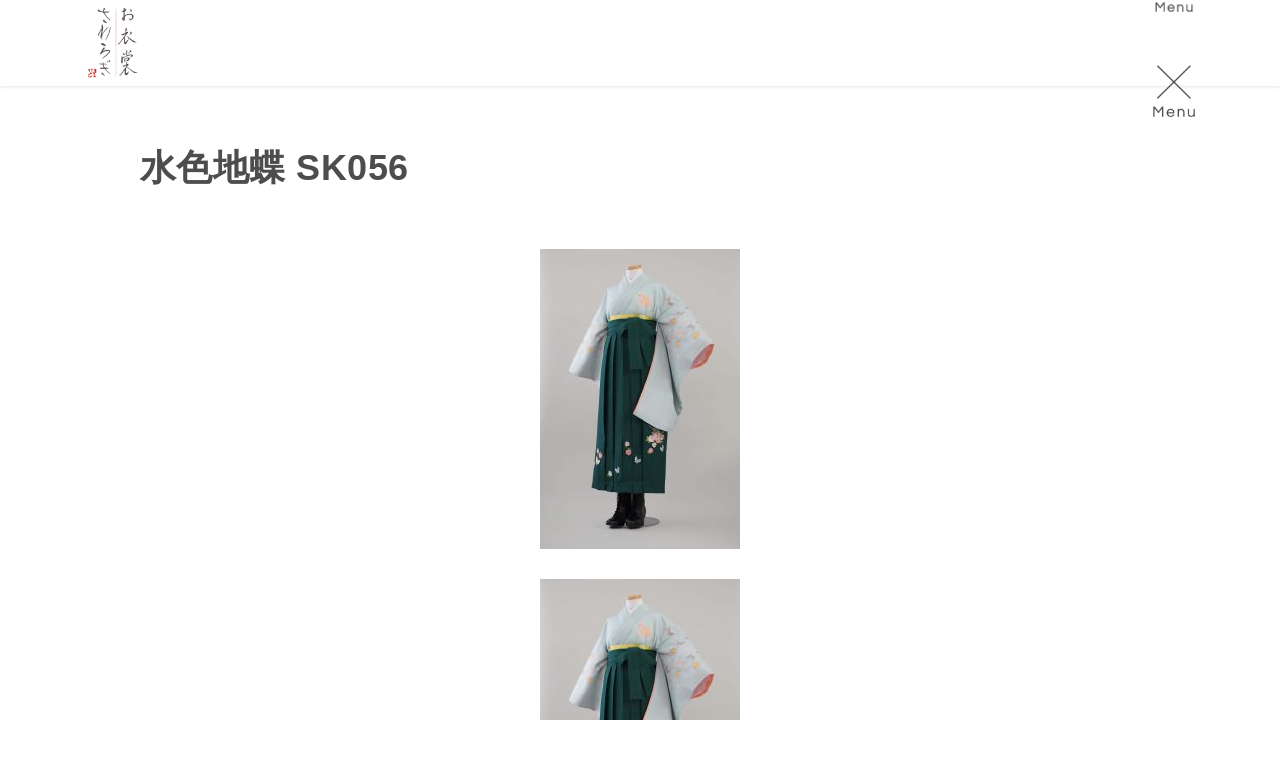

--- FILE ---
content_type: text/html; charset=UTF-8
request_url: https://wedding-sawaragi.com/56_1/
body_size: 20551
content:
<!DOCTYPE html>
<html dir="ltr" lang="ja" prefix="og: https://ogp.me/ns#">
<head>
<meta charset="utf-8">
<meta http-equiv="X-UA-Compatible" content="IE=edge">
<meta name="viewport" content="width=device-width, initial-scale=1">

<title>水色地蝶 SK056 | お衣裳さわらぎ</title>

		<!-- All in One SEO 4.9.3 - aioseo.com -->
	<meta name="robots" content="max-image-preview:large" />
	<meta name="author" content="sawaragi"/>
	<link rel="canonical" href="https://wedding-sawaragi.com/56_1/" />
	<meta name="generator" content="All in One SEO (AIOSEO) 4.9.3" />
		<meta property="og:locale" content="ja_JP" />
		<meta property="og:site_name" content="お衣裳さわらぎ | 【お衣裳さわらぎ】ー 京都で実現・人生最良の結婚式人生儀礼の老舗貸衣装店" />
		<meta property="og:type" content="article" />
		<meta property="og:title" content="水色地蝶 SK056 | お衣裳さわらぎ" />
		<meta property="og:url" content="https://wedding-sawaragi.com/56_1/" />
		<meta property="og:image" content="https://wedding-sawaragi.com/wp-content/uploads/2020/12/footer_bnr1.png" />
		<meta property="og:image:secure_url" content="https://wedding-sawaragi.com/wp-content/uploads/2020/12/footer_bnr1.png" />
		<meta property="og:image:width" content="680" />
		<meta property="og:image:height" content="275" />
		<meta property="article:published_time" content="2021-12-01T13:10:52+00:00" />
		<meta property="article:modified_time" content="2021-12-01T13:41:27+00:00" />
		<meta property="article:publisher" content="https://www.facebook.com/wedding.sawaragi/" />
		<meta name="twitter:card" content="summary" />
		<meta name="twitter:site" content="@weddingsawaragi" />
		<meta name="twitter:title" content="水色地蝶 SK056 | お衣裳さわらぎ" />
		<meta name="twitter:creator" content="@weddingsawaragi" />
		<meta name="twitter:image" content="https://wedding-sawaragi.com/wp-content/uploads/2020/12/mv.png" />
		<script type="application/ld+json" class="aioseo-schema">
			{"@context":"https:\/\/schema.org","@graph":[{"@type":"BreadcrumbList","@id":"https:\/\/wedding-sawaragi.com\/56_1\/#breadcrumblist","itemListElement":[{"@type":"ListItem","@id":"https:\/\/wedding-sawaragi.com#listItem","position":1,"name":"Home","item":"https:\/\/wedding-sawaragi.com","nextItem":{"@type":"ListItem","@id":"https:\/\/wedding-sawaragi.com\/56_1\/#listItem","name":"\u6c34\u8272\u5730\u8776 SK056"}},{"@type":"ListItem","@id":"https:\/\/wedding-sawaragi.com\/56_1\/#listItem","position":2,"name":"\u6c34\u8272\u5730\u8776 SK056","previousItem":{"@type":"ListItem","@id":"https:\/\/wedding-sawaragi.com#listItem","name":"Home"}}]},{"@type":"ItemPage","@id":"https:\/\/wedding-sawaragi.com\/56_1\/#itempage","url":"https:\/\/wedding-sawaragi.com\/56_1\/","name":"\u6c34\u8272\u5730\u8776 SK056 | \u304a\u8863\u88f3\u3055\u308f\u3089\u304e","inLanguage":"ja","isPartOf":{"@id":"https:\/\/wedding-sawaragi.com\/#website"},"breadcrumb":{"@id":"https:\/\/wedding-sawaragi.com\/56_1\/#breadcrumblist"},"author":{"@id":"https:\/\/wedding-sawaragi.com\/author\/sawaragi\/#author"},"creator":{"@id":"https:\/\/wedding-sawaragi.com\/author\/sawaragi\/#author"},"datePublished":"2021-12-01T22:10:52+09:00","dateModified":"2021-12-01T22:41:27+09:00"},{"@type":"Organization","@id":"https:\/\/wedding-sawaragi.com\/#organization","name":"\u304a\u8863\u88f3\u3055\u308f\u3089\u304e","description":"\u3010\u304a\u8863\u88f3\u3055\u308f\u3089\u304e\u3011\u30fc \u4eac\u90fd\u3067\u5b9f\u73fe\u30fb\u4eba\u751f\u6700\u826f\u306e\u7d50\u5a5a\u5f0f\u4eba\u751f\u5100\u793c\u306e\u8001\u8217\u8cb8\u8863\u88c5\u5e97","url":"https:\/\/wedding-sawaragi.com\/","telephone":"+81758121895","logo":{"@type":"ImageObject","url":"https:\/\/wedding-sawaragi.com\/wp-content\/uploads\/2021\/02\/2677951a966e867882d3eb900e8b66ba.png","@id":"https:\/\/wedding-sawaragi.com\/56_1\/#organizationLogo","width":300,"height":358},"image":{"@id":"https:\/\/wedding-sawaragi.com\/56_1\/#organizationLogo"},"sameAs":["https:\/\/www.facebook.com\/wedding.sawaragi\/","https:\/\/twitter.com\/weddingsawaragi","https:\/\/www.instagram.com\/oisho_sawaragi\/"]},{"@type":"Person","@id":"https:\/\/wedding-sawaragi.com\/author\/sawaragi\/#author","url":"https:\/\/wedding-sawaragi.com\/author\/sawaragi\/","name":"sawaragi","image":{"@type":"ImageObject","@id":"https:\/\/wedding-sawaragi.com\/56_1\/#authorImage","url":"https:\/\/secure.gravatar.com\/avatar\/972bc58703118ac5ef4fb96fe1a04dbe?s=96&d=mm&r=g","width":96,"height":96,"caption":"sawaragi"}},{"@type":"WebSite","@id":"https:\/\/wedding-sawaragi.com\/#website","url":"https:\/\/wedding-sawaragi.com\/","name":"\u304a\u8863\u88f3\u3055\u308f\u3089\u304e","description":"\u3010\u304a\u8863\u88f3\u3055\u308f\u3089\u304e\u3011\u30fc \u4eac\u90fd\u3067\u5b9f\u73fe\u30fb\u4eba\u751f\u6700\u826f\u306e\u7d50\u5a5a\u5f0f\u4eba\u751f\u5100\u793c\u306e\u8001\u8217\u8cb8\u8863\u88c5\u5e97","inLanguage":"ja","publisher":{"@id":"https:\/\/wedding-sawaragi.com\/#organization"}}]}
		</script>
		<!-- All in One SEO -->

<link rel='dns-prefetch' href='//cdnjs.cloudflare.com' />
<link rel='dns-prefetch' href='//webfonts.sakura.ne.jp' />
<link rel='dns-prefetch' href='//www.googletagmanager.com' />
<link rel='dns-prefetch' href='//maxcdn.bootstrapcdn.com' />
<link rel="alternate" type="application/rss+xml" title="お衣裳さわらぎ &raquo; フィード" href="https://wedding-sawaragi.com/feed/" />
<link rel="alternate" type="application/rss+xml" title="お衣裳さわらぎ &raquo; コメントフィード" href="https://wedding-sawaragi.com/comments/feed/" />
<meta name="description" content="" /><script type="text/javascript">
window._wpemojiSettings = {"baseUrl":"https:\/\/s.w.org\/images\/core\/emoji\/14.0.0\/72x72\/","ext":".png","svgUrl":"https:\/\/s.w.org\/images\/core\/emoji\/14.0.0\/svg\/","svgExt":".svg","source":{"concatemoji":"https:\/\/wedding-sawaragi.com\/wp-includes\/js\/wp-emoji-release.min.js?ver=6.2.8"}};
/*! This file is auto-generated */
!function(e,a,t){var n,r,o,i=a.createElement("canvas"),p=i.getContext&&i.getContext("2d");function s(e,t){p.clearRect(0,0,i.width,i.height),p.fillText(e,0,0);e=i.toDataURL();return p.clearRect(0,0,i.width,i.height),p.fillText(t,0,0),e===i.toDataURL()}function c(e){var t=a.createElement("script");t.src=e,t.defer=t.type="text/javascript",a.getElementsByTagName("head")[0].appendChild(t)}for(o=Array("flag","emoji"),t.supports={everything:!0,everythingExceptFlag:!0},r=0;r<o.length;r++)t.supports[o[r]]=function(e){if(p&&p.fillText)switch(p.textBaseline="top",p.font="600 32px Arial",e){case"flag":return s("\ud83c\udff3\ufe0f\u200d\u26a7\ufe0f","\ud83c\udff3\ufe0f\u200b\u26a7\ufe0f")?!1:!s("\ud83c\uddfa\ud83c\uddf3","\ud83c\uddfa\u200b\ud83c\uddf3")&&!s("\ud83c\udff4\udb40\udc67\udb40\udc62\udb40\udc65\udb40\udc6e\udb40\udc67\udb40\udc7f","\ud83c\udff4\u200b\udb40\udc67\u200b\udb40\udc62\u200b\udb40\udc65\u200b\udb40\udc6e\u200b\udb40\udc67\u200b\udb40\udc7f");case"emoji":return!s("\ud83e\udef1\ud83c\udffb\u200d\ud83e\udef2\ud83c\udfff","\ud83e\udef1\ud83c\udffb\u200b\ud83e\udef2\ud83c\udfff")}return!1}(o[r]),t.supports.everything=t.supports.everything&&t.supports[o[r]],"flag"!==o[r]&&(t.supports.everythingExceptFlag=t.supports.everythingExceptFlag&&t.supports[o[r]]);t.supports.everythingExceptFlag=t.supports.everythingExceptFlag&&!t.supports.flag,t.DOMReady=!1,t.readyCallback=function(){t.DOMReady=!0},t.supports.everything||(n=function(){t.readyCallback()},a.addEventListener?(a.addEventListener("DOMContentLoaded",n,!1),e.addEventListener("load",n,!1)):(e.attachEvent("onload",n),a.attachEvent("onreadystatechange",function(){"complete"===a.readyState&&t.readyCallback()})),(e=t.source||{}).concatemoji?c(e.concatemoji):e.wpemoji&&e.twemoji&&(c(e.twemoji),c(e.wpemoji)))}(window,document,window._wpemojiSettings);
</script>
<style type="text/css">
img.wp-smiley,
img.emoji {
	display: inline !important;
	border: none !important;
	box-shadow: none !important;
	height: 1em !important;
	width: 1em !important;
	margin: 0 0.07em !important;
	vertical-align: -0.1em !important;
	background: none !important;
	padding: 0 !important;
}
</style>
	<link rel='preload' id='sbi_styles-css' href='https://wedding-sawaragi.com/wp-content/plugins/instagram-feed/css/sbi-styles.min.css?ver=6.10.0' as='style' onload="this.onload=null;this.rel='stylesheet'"/>
<link rel='stylesheet' id='sbi_styles-css' href='https://wedding-sawaragi.com/wp-content/plugins/instagram-feed/css/sbi-styles.min.css?ver=6.10.0' media='print' onload="this.media='all'; this.onload=null;">
<link rel='preload' id='vkExUnit_common_style-css' href='https://wedding-sawaragi.com/wp-content/plugins/vk-all-in-one-expansion-unit/assets/css/vkExUnit_style.css?ver=9.99.4.1' as='style' onload="this.onload=null;this.rel='stylesheet'"/>
<link rel='stylesheet' id='vkExUnit_common_style-css' href='https://wedding-sawaragi.com/wp-content/plugins/vk-all-in-one-expansion-unit/assets/css/vkExUnit_style.css?ver=9.99.4.1' media='print' onload="this.media='all'; this.onload=null;">
<style id='vkExUnit_common_style-inline-css' type='text/css'>
.veu_promotion-alert__content--text { border: 1px solid rgba(0,0,0,0.125); padding: 0.5em 1em; border-radius: var(--vk-size-radius); margin-bottom: var(--vk-margin-block-bottom); font-size: 0.875rem; } /* Alert Content部分に段落タグを入れた場合に最後の段落の余白を0にする */ .veu_promotion-alert__content--text p:last-of-type{ margin-bottom:0; margin-top: 0; }
:root {--ver_page_top_button_url:url(https://wedding-sawaragi.com/wp-content/plugins/vk-all-in-one-expansion-unit/assets/images/to-top-btn-icon.svg);}@font-face {font-weight: normal;font-style: normal;font-family: "vk_sns";src: url("https://wedding-sawaragi.com/wp-content/plugins/vk-all-in-one-expansion-unit/inc/sns/icons/fonts/vk_sns.eot?-bq20cj");src: url("https://wedding-sawaragi.com/wp-content/plugins/vk-all-in-one-expansion-unit/inc/sns/icons/fonts/vk_sns.eot?#iefix-bq20cj") format("embedded-opentype"),url("https://wedding-sawaragi.com/wp-content/plugins/vk-all-in-one-expansion-unit/inc/sns/icons/fonts/vk_sns.woff?-bq20cj") format("woff"),url("https://wedding-sawaragi.com/wp-content/plugins/vk-all-in-one-expansion-unit/inc/sns/icons/fonts/vk_sns.ttf?-bq20cj") format("truetype"),url("https://wedding-sawaragi.com/wp-content/plugins/vk-all-in-one-expansion-unit/inc/sns/icons/fonts/vk_sns.svg?-bq20cj#vk_sns") format("svg");}
</style>
<link rel='preload' id='wp-block-library-css' href='https://wedding-sawaragi.com/wp-includes/css/dist/block-library/style.min.css?ver=6.2.8' as='style' onload="this.onload=null;this.rel='stylesheet'"/>
<link rel='stylesheet' id='wp-block-library-css' href='https://wedding-sawaragi.com/wp-includes/css/dist/block-library/style.min.css?ver=6.2.8' media='print' onload="this.media='all'; this.onload=null;">
<style id='wp-block-library-inline-css' type='text/css'>
/* VK Color Palettes */
</style>
<link rel='preload' id='aioseo/css/src/vue/standalone/blocks/table-of-contents/global.scss-css' href='https://wedding-sawaragi.com/wp-content/plugins/all-in-one-seo-pack/dist/Lite/assets/css/table-of-contents/global.e90f6d47.css?ver=4.9.3' as='style' onload="this.onload=null;this.rel='stylesheet'"/>
<link rel='stylesheet' id='aioseo/css/src/vue/standalone/blocks/table-of-contents/global.scss-css' href='https://wedding-sawaragi.com/wp-content/plugins/all-in-one-seo-pack/dist/Lite/assets/css/table-of-contents/global.e90f6d47.css?ver=4.9.3' media='print' onload="this.media='all'; this.onload=null;">
<link rel='preload' id='vk-blocks/faq-css' href='https://wedding-sawaragi.com/wp-content/plugins/vk-blocks/build/faq/style.css?ver=1.78.0.1' as='style' onload="this.onload=null;this.rel='stylesheet'"/>
<link rel='stylesheet' id='vk-blocks/faq-css' href='https://wedding-sawaragi.com/wp-content/plugins/vk-blocks/build/faq/style.css?ver=1.78.0.1' media='print' onload="this.media='all'; this.onload=null;">
<link rel='preload' id='vk-swiper-style-css' href='https://wedding-sawaragi.com/wp-content/plugins/vk-blocks/vendor/vektor-inc/vk-swiper/src/assets/css/swiper-bundle.min.css?ver=11.0.2' as='style' onload="this.onload=null;this.rel='stylesheet'"/>
<link rel='stylesheet' id='vk-swiper-style-css' href='https://wedding-sawaragi.com/wp-content/plugins/vk-blocks/vendor/vektor-inc/vk-swiper/src/assets/css/swiper-bundle.min.css?ver=11.0.2' media='print' onload="this.media='all'; this.onload=null;">
<link rel='preload' id='vk-blocks/slider-css' href='https://wedding-sawaragi.com/wp-content/plugins/vk-blocks/build/slider/style.css?ver=1.78.0.1' as='style' onload="this.onload=null;this.rel='stylesheet'"/>
<link rel='stylesheet' id='vk-blocks/slider-css' href='https://wedding-sawaragi.com/wp-content/plugins/vk-blocks/build/slider/style.css?ver=1.78.0.1' media='print' onload="this.media='all'; this.onload=null;">
<link rel='preload' id='classic-theme-styles-css' href='https://wedding-sawaragi.com/wp-includes/css/classic-themes.min.css?ver=6.2.8' as='style' onload="this.onload=null;this.rel='stylesheet'"/>
<link rel='stylesheet' id='classic-theme-styles-css' href='https://wedding-sawaragi.com/wp-includes/css/classic-themes.min.css?ver=6.2.8' media='print' onload="this.media='all'; this.onload=null;">
<style id='global-styles-inline-css' type='text/css'>
body{--wp--preset--color--black: #000000;--wp--preset--color--cyan-bluish-gray: #abb8c3;--wp--preset--color--white: #ffffff;--wp--preset--color--pale-pink: #f78da7;--wp--preset--color--vivid-red: #cf2e2e;--wp--preset--color--luminous-vivid-orange: #ff6900;--wp--preset--color--luminous-vivid-amber: #fcb900;--wp--preset--color--light-green-cyan: #7bdcb5;--wp--preset--color--vivid-green-cyan: #00d084;--wp--preset--color--pale-cyan-blue: #8ed1fc;--wp--preset--color--vivid-cyan-blue: #0693e3;--wp--preset--color--vivid-purple: #9b51e0;--wp--preset--gradient--vivid-cyan-blue-to-vivid-purple: linear-gradient(135deg,rgba(6,147,227,1) 0%,rgb(155,81,224) 100%);--wp--preset--gradient--light-green-cyan-to-vivid-green-cyan: linear-gradient(135deg,rgb(122,220,180) 0%,rgb(0,208,130) 100%);--wp--preset--gradient--luminous-vivid-amber-to-luminous-vivid-orange: linear-gradient(135deg,rgba(252,185,0,1) 0%,rgba(255,105,0,1) 100%);--wp--preset--gradient--luminous-vivid-orange-to-vivid-red: linear-gradient(135deg,rgba(255,105,0,1) 0%,rgb(207,46,46) 100%);--wp--preset--gradient--very-light-gray-to-cyan-bluish-gray: linear-gradient(135deg,rgb(238,238,238) 0%,rgb(169,184,195) 100%);--wp--preset--gradient--cool-to-warm-spectrum: linear-gradient(135deg,rgb(74,234,220) 0%,rgb(151,120,209) 20%,rgb(207,42,186) 40%,rgb(238,44,130) 60%,rgb(251,105,98) 80%,rgb(254,248,76) 100%);--wp--preset--gradient--blush-light-purple: linear-gradient(135deg,rgb(255,206,236) 0%,rgb(152,150,240) 100%);--wp--preset--gradient--blush-bordeaux: linear-gradient(135deg,rgb(254,205,165) 0%,rgb(254,45,45) 50%,rgb(107,0,62) 100%);--wp--preset--gradient--luminous-dusk: linear-gradient(135deg,rgb(255,203,112) 0%,rgb(199,81,192) 50%,rgb(65,88,208) 100%);--wp--preset--gradient--pale-ocean: linear-gradient(135deg,rgb(255,245,203) 0%,rgb(182,227,212) 50%,rgb(51,167,181) 100%);--wp--preset--gradient--electric-grass: linear-gradient(135deg,rgb(202,248,128) 0%,rgb(113,206,126) 100%);--wp--preset--gradient--midnight: linear-gradient(135deg,rgb(2,3,129) 0%,rgb(40,116,252) 100%);--wp--preset--duotone--dark-grayscale: url('#wp-duotone-dark-grayscale');--wp--preset--duotone--grayscale: url('#wp-duotone-grayscale');--wp--preset--duotone--purple-yellow: url('#wp-duotone-purple-yellow');--wp--preset--duotone--blue-red: url('#wp-duotone-blue-red');--wp--preset--duotone--midnight: url('#wp-duotone-midnight');--wp--preset--duotone--magenta-yellow: url('#wp-duotone-magenta-yellow');--wp--preset--duotone--purple-green: url('#wp-duotone-purple-green');--wp--preset--duotone--blue-orange: url('#wp-duotone-blue-orange');--wp--preset--font-size--small: 13px;--wp--preset--font-size--medium: 20px;--wp--preset--font-size--large: 36px;--wp--preset--font-size--x-large: 42px;--wp--preset--spacing--20: 0.44rem;--wp--preset--spacing--30: 0.67rem;--wp--preset--spacing--40: 1rem;--wp--preset--spacing--50: 1.5rem;--wp--preset--spacing--60: 2.25rem;--wp--preset--spacing--70: 3.38rem;--wp--preset--spacing--80: 5.06rem;--wp--preset--shadow--natural: 6px 6px 9px rgba(0, 0, 0, 0.2);--wp--preset--shadow--deep: 12px 12px 50px rgba(0, 0, 0, 0.4);--wp--preset--shadow--sharp: 6px 6px 0px rgba(0, 0, 0, 0.2);--wp--preset--shadow--outlined: 6px 6px 0px -3px rgba(255, 255, 255, 1), 6px 6px rgba(0, 0, 0, 1);--wp--preset--shadow--crisp: 6px 6px 0px rgba(0, 0, 0, 1);}:where(.is-layout-flex){gap: 0.5em;}body .is-layout-flow > .alignleft{float: left;margin-inline-start: 0;margin-inline-end: 2em;}body .is-layout-flow > .alignright{float: right;margin-inline-start: 2em;margin-inline-end: 0;}body .is-layout-flow > .aligncenter{margin-left: auto !important;margin-right: auto !important;}body .is-layout-constrained > .alignleft{float: left;margin-inline-start: 0;margin-inline-end: 2em;}body .is-layout-constrained > .alignright{float: right;margin-inline-start: 2em;margin-inline-end: 0;}body .is-layout-constrained > .aligncenter{margin-left: auto !important;margin-right: auto !important;}body .is-layout-constrained > :where(:not(.alignleft):not(.alignright):not(.alignfull)){max-width: var(--wp--style--global--content-size);margin-left: auto !important;margin-right: auto !important;}body .is-layout-constrained > .alignwide{max-width: var(--wp--style--global--wide-size);}body .is-layout-flex{display: flex;}body .is-layout-flex{flex-wrap: wrap;align-items: center;}body .is-layout-flex > *{margin: 0;}:where(.wp-block-columns.is-layout-flex){gap: 2em;}.has-black-color{color: var(--wp--preset--color--black) !important;}.has-cyan-bluish-gray-color{color: var(--wp--preset--color--cyan-bluish-gray) !important;}.has-white-color{color: var(--wp--preset--color--white) !important;}.has-pale-pink-color{color: var(--wp--preset--color--pale-pink) !important;}.has-vivid-red-color{color: var(--wp--preset--color--vivid-red) !important;}.has-luminous-vivid-orange-color{color: var(--wp--preset--color--luminous-vivid-orange) !important;}.has-luminous-vivid-amber-color{color: var(--wp--preset--color--luminous-vivid-amber) !important;}.has-light-green-cyan-color{color: var(--wp--preset--color--light-green-cyan) !important;}.has-vivid-green-cyan-color{color: var(--wp--preset--color--vivid-green-cyan) !important;}.has-pale-cyan-blue-color{color: var(--wp--preset--color--pale-cyan-blue) !important;}.has-vivid-cyan-blue-color{color: var(--wp--preset--color--vivid-cyan-blue) !important;}.has-vivid-purple-color{color: var(--wp--preset--color--vivid-purple) !important;}.has-black-background-color{background-color: var(--wp--preset--color--black) !important;}.has-cyan-bluish-gray-background-color{background-color: var(--wp--preset--color--cyan-bluish-gray) !important;}.has-white-background-color{background-color: var(--wp--preset--color--white) !important;}.has-pale-pink-background-color{background-color: var(--wp--preset--color--pale-pink) !important;}.has-vivid-red-background-color{background-color: var(--wp--preset--color--vivid-red) !important;}.has-luminous-vivid-orange-background-color{background-color: var(--wp--preset--color--luminous-vivid-orange) !important;}.has-luminous-vivid-amber-background-color{background-color: var(--wp--preset--color--luminous-vivid-amber) !important;}.has-light-green-cyan-background-color{background-color: var(--wp--preset--color--light-green-cyan) !important;}.has-vivid-green-cyan-background-color{background-color: var(--wp--preset--color--vivid-green-cyan) !important;}.has-pale-cyan-blue-background-color{background-color: var(--wp--preset--color--pale-cyan-blue) !important;}.has-vivid-cyan-blue-background-color{background-color: var(--wp--preset--color--vivid-cyan-blue) !important;}.has-vivid-purple-background-color{background-color: var(--wp--preset--color--vivid-purple) !important;}.has-black-border-color{border-color: var(--wp--preset--color--black) !important;}.has-cyan-bluish-gray-border-color{border-color: var(--wp--preset--color--cyan-bluish-gray) !important;}.has-white-border-color{border-color: var(--wp--preset--color--white) !important;}.has-pale-pink-border-color{border-color: var(--wp--preset--color--pale-pink) !important;}.has-vivid-red-border-color{border-color: var(--wp--preset--color--vivid-red) !important;}.has-luminous-vivid-orange-border-color{border-color: var(--wp--preset--color--luminous-vivid-orange) !important;}.has-luminous-vivid-amber-border-color{border-color: var(--wp--preset--color--luminous-vivid-amber) !important;}.has-light-green-cyan-border-color{border-color: var(--wp--preset--color--light-green-cyan) !important;}.has-vivid-green-cyan-border-color{border-color: var(--wp--preset--color--vivid-green-cyan) !important;}.has-pale-cyan-blue-border-color{border-color: var(--wp--preset--color--pale-cyan-blue) !important;}.has-vivid-cyan-blue-border-color{border-color: var(--wp--preset--color--vivid-cyan-blue) !important;}.has-vivid-purple-border-color{border-color: var(--wp--preset--color--vivid-purple) !important;}.has-vivid-cyan-blue-to-vivid-purple-gradient-background{background: var(--wp--preset--gradient--vivid-cyan-blue-to-vivid-purple) !important;}.has-light-green-cyan-to-vivid-green-cyan-gradient-background{background: var(--wp--preset--gradient--light-green-cyan-to-vivid-green-cyan) !important;}.has-luminous-vivid-amber-to-luminous-vivid-orange-gradient-background{background: var(--wp--preset--gradient--luminous-vivid-amber-to-luminous-vivid-orange) !important;}.has-luminous-vivid-orange-to-vivid-red-gradient-background{background: var(--wp--preset--gradient--luminous-vivid-orange-to-vivid-red) !important;}.has-very-light-gray-to-cyan-bluish-gray-gradient-background{background: var(--wp--preset--gradient--very-light-gray-to-cyan-bluish-gray) !important;}.has-cool-to-warm-spectrum-gradient-background{background: var(--wp--preset--gradient--cool-to-warm-spectrum) !important;}.has-blush-light-purple-gradient-background{background: var(--wp--preset--gradient--blush-light-purple) !important;}.has-blush-bordeaux-gradient-background{background: var(--wp--preset--gradient--blush-bordeaux) !important;}.has-luminous-dusk-gradient-background{background: var(--wp--preset--gradient--luminous-dusk) !important;}.has-pale-ocean-gradient-background{background: var(--wp--preset--gradient--pale-ocean) !important;}.has-electric-grass-gradient-background{background: var(--wp--preset--gradient--electric-grass) !important;}.has-midnight-gradient-background{background: var(--wp--preset--gradient--midnight) !important;}.has-small-font-size{font-size: var(--wp--preset--font-size--small) !important;}.has-medium-font-size{font-size: var(--wp--preset--font-size--medium) !important;}.has-large-font-size{font-size: var(--wp--preset--font-size--large) !important;}.has-x-large-font-size{font-size: var(--wp--preset--font-size--x-large) !important;}
.wp-block-navigation a:where(:not(.wp-element-button)){color: inherit;}
:where(.wp-block-columns.is-layout-flex){gap: 2em;}
.wp-block-pullquote{font-size: 1.5em;line-height: 1.6;}
</style>
<link rel='preload' id='contact-form-7-css' href='https://wedding-sawaragi.com/wp-content/plugins/contact-form-7/includes/css/styles.css?ver=5.8.7' as='style' onload="this.onload=null;this.rel='stylesheet'"/>
<link rel='stylesheet' id='contact-form-7-css' href='https://wedding-sawaragi.com/wp-content/plugins/contact-form-7/includes/css/styles.css?ver=5.8.7' media='print' onload="this.media='all'; this.onload=null;">
<link rel='preload' id='contact-form-7-confirm-css' href='https://wedding-sawaragi.com/wp-content/plugins/contact-form-7-add-confirm/includes/css/styles.css?ver=5.1' as='style' onload="this.onload=null;this.rel='stylesheet'"/>
<link rel='stylesheet' id='contact-form-7-confirm-css' href='https://wedding-sawaragi.com/wp-content/plugins/contact-form-7-add-confirm/includes/css/styles.css?ver=5.1' media='print' onload="this.media='all'; this.onload=null;">
<link rel='preload' id='veu-cta-css' href='https://wedding-sawaragi.com/wp-content/plugins/vk-all-in-one-expansion-unit/inc/call-to-action/package/assets/css/style.css?ver=9.99.4.1' as='style' onload="this.onload=null;this.rel='stylesheet'"/>
<link rel='stylesheet' id='veu-cta-css' href='https://wedding-sawaragi.com/wp-content/plugins/vk-all-in-one-expansion-unit/inc/call-to-action/package/assets/css/style.css?ver=9.99.4.1' media='print' onload="this.media='all'; this.onload=null;">
<link rel='preload' id='cff-css' href='https://wedding-sawaragi.com/wp-content/plugins/custom-facebook-feed/assets/css/cff-style.min.css?ver=4.2.6' as='style' onload="this.onload=null;this.rel='stylesheet'"/>
<link rel='stylesheet' id='cff-css' href='https://wedding-sawaragi.com/wp-content/plugins/custom-facebook-feed/assets/css/cff-style.min.css?ver=4.2.6' media='print' onload="this.media='all'; this.onload=null;">
<link rel='preload' id='sb-font-awesome-css' href='https://maxcdn.bootstrapcdn.com/font-awesome/4.7.0/css/font-awesome.min.css?ver=6.2.8' as='style' onload="this.onload=null;this.rel='stylesheet'"/>
<link rel='stylesheet' id='sb-font-awesome-css' href='https://maxcdn.bootstrapcdn.com/font-awesome/4.7.0/css/font-awesome.min.css?ver=6.2.8' media='print' onload="this.media='all'; this.onload=null;">
<link rel='preload' id='parent-style-css' href='https://wedding-sawaragi.com/wp-content/themes/lightning/style.css?ver=6.2.8' as='style' onload="this.onload=null;this.rel='stylesheet'"/>
<link rel='stylesheet' id='parent-style-css' href='https://wedding-sawaragi.com/wp-content/themes/lightning/style.css?ver=6.2.8' media='print' onload="this.media='all'; this.onload=null;">
<link rel='preload' id='child-style-css' href='https://wedding-sawaragi.com/wp-content/themes/lightning-child-sawaragi/style.css?20221110&#038;ver=6.2.8' as='style' onload="this.onload=null;this.rel='stylesheet'"/>
<link rel='stylesheet' id='child-style-css' href='https://wedding-sawaragi.com/wp-content/themes/lightning-child-sawaragi/style.css?20221110&#038;ver=6.2.8' media='print' onload="this.media='all'; this.onload=null;">
<link rel='preload' id='design_style-css' href='https://wedding-sawaragi.com/wp-content/themes/lightning-child-sawaragi/css/design.css?20221110&#038;ver=1769914896' as='style' onload="this.onload=null;this.rel='stylesheet'"/>
<link rel='stylesheet' id='design_style-css' href='https://wedding-sawaragi.com/wp-content/themes/lightning-child-sawaragi/css/design.css?20221110&#038;ver=1769914896' media='print' onload="this.media='all'; this.onload=null;">
<link rel='preload' id='slick-style-css' href='https://wedding-sawaragi.com/wp-content/themes/lightning-child-sawaragi/css/slick.css?ver=1769914896' as='style' onload="this.onload=null;this.rel='stylesheet'"/>
<link rel='stylesheet' id='slick-style-css' href='https://wedding-sawaragi.com/wp-content/themes/lightning-child-sawaragi/css/slick.css?ver=1769914896' media='print' onload="this.media='all'; this.onload=null;">
<link rel='preload' id='slicktheme-style-css' href='https://wedding-sawaragi.com/wp-content/themes/lightning-child-sawaragi/css/slick-theme.css?ver=1769914896' as='style' onload="this.onload=null;this.rel='stylesheet'"/>
<link rel='stylesheet' id='slicktheme-style-css' href='https://wedding-sawaragi.com/wp-content/themes/lightning-child-sawaragi/css/slick-theme.css?ver=1769914896' media='print' onload="this.media='all'; this.onload=null;">
<link rel='preload' id='bootstrap-4-style-css-preload' href='https://wedding-sawaragi.com/wp-content/themes/lightning/library/bootstrap-4/css/bootstrap.min.css?ver=4.5.0' as='style' onload="this.onload=null;this.rel='stylesheet'"/>
<link rel='stylesheet' id='bootstrap-4-style-css' href='https://wedding-sawaragi.com/wp-content/themes/lightning/library/bootstrap-4/css/bootstrap.min.css?ver=4.5.0' media='print' onload="this.media='all'; this.onload=null;">
<link rel='preload' id='lightning-common-style-css-preload' href='https://wedding-sawaragi.com/wp-content/themes/lightning/assets/css/common.css?ver=13.8.8' as='style' onload="this.onload=null;this.rel='stylesheet'"/>
<link rel='stylesheet' id='lightning-common-style-css' href='https://wedding-sawaragi.com/wp-content/themes/lightning/assets/css/common.css?ver=13.8.8' media='print' onload="this.media='all'; this.onload=null;">
<style id='lightning-common-style-inline-css' type='text/css'>
/* vk-mobile-nav */:root {--vk-mobile-nav-menu-btn-bg-src: url("https://wedding-sawaragi.com/wp-content/themes/lightning/inc/vk-mobile-nav/package//images/vk-menu-btn-black.svg");--vk-mobile-nav-menu-btn-close-bg-src: url("https://wedding-sawaragi.com/wp-content/themes/lightning/inc/vk-mobile-nav/package//images/vk-menu-close-black.svg");--vk-menu-acc-icon-open-black-bg-src: url("https://wedding-sawaragi.com/wp-content/themes/lightning/inc/vk-mobile-nav/package//images/vk-menu-acc-icon-open-black.svg");--vk-menu-acc-icon-open-white-bg-src: url("https://wedding-sawaragi.com/wp-content/themes/lightning/inc/vk-mobile-nav/package//images/vk-menu-acc-icon-open-white.svg");--vk-menu-acc-icon-close-black-bg-src: url("https://wedding-sawaragi.com/wp-content/themes/lightning/inc/vk-mobile-nav/package//images/vk-menu-close-black.svg");--vk-menu-acc-icon-close-white-bg-src: url("https://wedding-sawaragi.com/wp-content/themes/lightning/inc/vk-mobile-nav/package//images/vk-menu-close-white.svg");}
</style>
<link rel='preload' id='lightning-design-style-css-preload' href='https://wedding-sawaragi.com/wp-content/themes/lightning/design-skin/origin2/css/style.css?ver=13.8.8' as='style' onload="this.onload=null;this.rel='stylesheet'"/>
<link rel='stylesheet' id='lightning-design-style-css' href='https://wedding-sawaragi.com/wp-content/themes/lightning/design-skin/origin2/css/style.css?ver=13.8.8' media='print' onload="this.media='all'; this.onload=null;">
<style id='lightning-design-style-inline-css' type='text/css'>
a { color:#337ab7; }
.media .media-body .media-heading a:hover { color:; }@media (min-width: 768px){.gMenu > li:before,.gMenu > li.menu-item-has-children::after { border-bottom-color: }.gMenu li li { background-color: }.gMenu li li a:hover { background-color:; }} /* @media (min-width: 768px) */.page-header { background-color:; }h2,.mainSection-title { border-top-color:; }h3:after,.subSection-title:after { border-bottom-color:; }ul.page-numbers li span.page-numbers.current,.page-link dl .post-page-numbers.current { background-color:; }.pager li > a { border-color:;color:;}.pager li > a:hover { background-color:;color:#fff;}.siteFooter { border-top-color:; }dt { border-left-color:; }:root {--g_nav_main_acc_icon_open_url:url(https://wedding-sawaragi.com/wp-content/themes/lightning/inc/vk-mobile-nav/package/images/vk-menu-acc-icon-open-black.svg);--g_nav_main_acc_icon_close_url: url(https://wedding-sawaragi.com/wp-content/themes/lightning/inc/vk-mobile-nav/package/images/vk-menu-close-black.svg);--g_nav_sub_acc_icon_open_url: url(https://wedding-sawaragi.com/wp-content/themes/lightning/inc/vk-mobile-nav/package/images/vk-menu-acc-icon-open-white.svg);--g_nav_sub_acc_icon_close_url: url(https://wedding-sawaragi.com/wp-content/themes/lightning/inc/vk-mobile-nav/package/images/vk-menu-close-white.svg);}
</style>
<style id='vk-blocks-build-css-css' type='text/css'>:root{--vk-margin-elem:2rem}:root{--vk-margin-xxs:0.375rem;--vk-margin-xs:0.75rem;--vk-margin-sm:1.5rem;--vk-margin-md:2.4rem;--vk-margin-lg:4rem;--vk-margin-xl:6rem;--vk-margin-xxl:9rem}@-webkit-keyframes trembling{0%{-webkit-transform:rotate(-0.5deg);transform:rotate(-0.5deg)}50%{-webkit-transform:rotate(0.5deg);transform:rotate(0.5deg)}}@keyframes trembling{0%{-webkit-transform:rotate(-0.5deg);transform:rotate(-0.5deg)}50%{-webkit-transform:rotate(0.5deg);transform:rotate(0.5deg)}}@-webkit-keyframes trembling-x{0%{-webkit-transform:scale(1,1);transform:scale(1,1)}50%{-webkit-transform:scale(0.99,0.96);transform:scale(0.99,0.96)}}@keyframes trembling-x{0%{-webkit-transform:scale(1,1);transform:scale(1,1)}50%{-webkit-transform:scale(0.99,0.96);transform:scale(0.99,0.96)}}@-webkit-keyframes pounding{0%{-webkit-transform:scale(1.05);transform:scale(1.05)}5%{-webkit-transform:scale(1);transform:scale(1)}95%{-webkit-transform:scale(1);transform:scale(1)}100%{-webkit-transform:scale(1.05);transform:scale(1.05)}}@keyframes pounding{0%{-webkit-transform:scale(1.05);transform:scale(1.05)}5%{-webkit-transform:scale(1);transform:scale(1)}95%{-webkit-transform:scale(1);transform:scale(1)}100%{-webkit-transform:scale(1.05);transform:scale(1.05)}}@-webkit-keyframes shaking{0%{-webkit-transform:translate(1px,1px);transform:translate(1px,1px)}25%{-webkit-transform:translate(1px,-1px);transform:translate(1px,-1px)}50%{-webkit-transform:translate(-1px,-1px);transform:translate(-1px,-1px)}75%{-webkit-transform:translate(-1px,1px);transform:translate(-1px,1px)}100%{-webkit-transform:translate(1px,1px);transform:translate(1px,1px)}}@keyframes shaking{0%{-webkit-transform:translate(1px,1px);transform:translate(1px,1px)}25%{-webkit-transform:translate(1px,-1px);transform:translate(1px,-1px)}50%{-webkit-transform:translate(-1px,-1px);transform:translate(-1px,-1px)}75%{-webkit-transform:translate(-1px,1px);transform:translate(-1px,1px)}100%{-webkit-transform:translate(1px,1px);transform:translate(1px,1px)}}:root{--vk-color-border-red:#dc3545;--vk-color-background-red:#dc3545;--vk-color-border-orange:#ffa536;--vk-color-background-orange:#ffa536;--vk-color-border-blue:#4267b2;--vk-color-background-blue:#4267b2;--vk-color-border-green:#28a745;--vk-color-background-green:#28a745;--vk-color-border-black:#222;--vk-color-background-black:#222}@-webkit-keyframes shine{0%{left:-40%}10%{left:120%}100%{left:120%}}@keyframes shine{0%{left:-40%}10%{left:120%}100%{left:120%}}:root{--vk-color-border:rgba(0,0,0,.12)}:root{--vk-color-background-white-translucent:rgba(255,255,255,0.5)}.swiper-pagination-bullet{border-radius:unset;width:30px;height:5px;background-color:#ccc;opacity:unset;outline:1px solid var(--vk-color-background-white-translucent)}.swiper-pagination-bullet-active{background:#666}:where(.vk_slider_item_container):where(.container){max-width:var(--wp--style--global--content-size)}:root{--vk-heading-has-background-padding:0.6em 0.7em 0.5em}</style>
<style id='vk-blocks-build-css-inline-css' type='text/css'>
:root {--vk_flow-arrow: url(https://wedding-sawaragi.com/wp-content/plugins/vk-blocks/inc/vk-blocks/images/arrow_bottom.svg);--vk_image-mask-wave01: url(https://wedding-sawaragi.com/wp-content/plugins/vk-blocks/inc/vk-blocks/images/wave01.svg);--vk_image-mask-wave02: url(https://wedding-sawaragi.com/wp-content/plugins/vk-blocks/inc/vk-blocks/images/wave02.svg);--vk_image-mask-wave03: url(https://wedding-sawaragi.com/wp-content/plugins/vk-blocks/inc/vk-blocks/images/wave03.svg);--vk_image-mask-wave04: url(https://wedding-sawaragi.com/wp-content/plugins/vk-blocks/inc/vk-blocks/images/wave04.svg);}

	:root {

		--vk-balloon-border-width:1px;

		--vk-balloon-speech-offset:-12px;
	}
	
</style>
<link rel='preload' id='lightning-theme-style-css' href='https://wedding-sawaragi.com/wp-content/themes/lightning-child-sawaragi/style.css?ver=13.8.8' as='style' onload="this.onload=null;this.rel='stylesheet'"/>
<link rel='stylesheet' id='lightning-theme-style-css' href='https://wedding-sawaragi.com/wp-content/themes/lightning-child-sawaragi/style.css?ver=13.8.8' media='print' onload="this.media='all'; this.onload=null;">
<style id='kadence-blocks-global-variables-inline-css' type='text/css'>
:root {--global-kb-font-size-sm:clamp(0.8rem, 0.73rem + 0.217vw, 0.9rem);--global-kb-font-size-md:clamp(1.1rem, 0.995rem + 0.326vw, 1.25rem);--global-kb-font-size-lg:clamp(1.75rem, 1.576rem + 0.543vw, 2rem);--global-kb-font-size-xl:clamp(2.25rem, 1.728rem + 1.63vw, 3rem);--global-kb-font-size-xxl:clamp(2.5rem, 1.456rem + 3.26vw, 4rem);--global-kb-font-size-xxxl:clamp(2.75rem, 0.489rem + 7.065vw, 6rem);}:root {--global-palette1: #3182CE;--global-palette2: #2B6CB0;--global-palette3: #1A202C;--global-palette4: #2D3748;--global-palette5: #4A5568;--global-palette6: #718096;--global-palette7: #EDF2F7;--global-palette8: #F7FAFC;--global-palette9: #ffffff;}
</style>
<script type='text/javascript' src='//cdnjs.cloudflare.com/ajax/libs/jquery/1.11.3/jquery.min.js?ver=1.11.3' id='jquery-js'></script>
<script type='text/javascript' src='//webfonts.sakura.ne.jp/js/sakurav3.js?fadein=0&#038;ver=3.1.4' id='typesquare_std-js'></script>

<!-- Site Kit によって追加された Google タグ（gtag.js）スニペット -->
<!-- Google アナリティクス スニペット (Site Kit が追加) -->
<script type='text/javascript' src='https://www.googletagmanager.com/gtag/js?id=GT-PL3LXGS' id='google_gtagjs-js' async></script>
<script type='text/javascript' id='google_gtagjs-js-after'>
window.dataLayer = window.dataLayer || [];function gtag(){dataLayer.push(arguments);}
gtag("set","linker",{"domains":["wedding-sawaragi.com"]});
gtag("js", new Date());
gtag("set", "developer_id.dZTNiMT", true);
gtag("config", "GT-PL3LXGS", {"googlesitekit_post_type":"attachment"});
</script>
<link rel="https://api.w.org/" href="https://wedding-sawaragi.com/wp-json/" /><link rel="alternate" type="application/json" href="https://wedding-sawaragi.com/wp-json/wp/v2/media/2015" /><link rel="EditURI" type="application/rsd+xml" title="RSD" href="https://wedding-sawaragi.com/xmlrpc.php?rsd" />
<link rel="wlwmanifest" type="application/wlwmanifest+xml" href="https://wedding-sawaragi.com/wp-includes/wlwmanifest.xml" />
<meta name="generator" content="WordPress 6.2.8" />
<link rel='shortlink' href='https://wedding-sawaragi.com/?p=2015' />
<link rel="alternate" type="application/json+oembed" href="https://wedding-sawaragi.com/wp-json/oembed/1.0/embed?url=https%3A%2F%2Fwedding-sawaragi.com%2F56_1%2F" />
<link rel="alternate" type="text/xml+oembed" href="https://wedding-sawaragi.com/wp-json/oembed/1.0/embed?url=https%3A%2F%2Fwedding-sawaragi.com%2F56_1%2F&#038;format=xml" />
<meta name="generator" content="Site Kit by Google 1.171.0" />		<script type="text/javascript">
				(function(c,l,a,r,i,t,y){
					c[a]=c[a]||function(){(c[a].q=c[a].q||[]).push(arguments)};t=l.createElement(r);t.async=1;
					t.src="https://www.clarity.ms/tag/"+i+"?ref=wordpress";y=l.getElementsByTagName(r)[0];y.parentNode.insertBefore(t,y);
				})(window, document, "clarity", "script", "q6zabgve82");
		</script>
		<style id="lightning-color-custom-for-plugins" type="text/css">/* ltg theme common */.color_key_bg,.color_key_bg_hover:hover{background-color: #337ab7;}.color_key_txt,.color_key_txt_hover:hover{color: #337ab7;}.color_key_border,.color_key_border_hover:hover{border-color: #337ab7;}.color_key_dark_bg,.color_key_dark_bg_hover:hover{background-color: #2e6da4;}.color_key_dark_txt,.color_key_dark_txt_hover:hover{color: #2e6da4;}.color_key_dark_border,.color_key_dark_border_hover:hover{border-color: #2e6da4;}</style><!-- [ VK All in One Expansion Unit OGP ] -->
<meta property="og:site_name" content="お衣裳さわらぎ" />
<meta property="og:url" content="https://wedding-sawaragi.com/56_1/" />
<meta property="og:title" content="水色地蝶 SK056 | お衣裳さわらぎ" />
<meta property="og:description" content="" />
<meta property="og:type" content="article" />
<!-- [ / VK All in One Expansion Unit OGP ] -->
<!-- [ VK All in One Expansion Unit twitter card ] -->
<meta name="twitter:card" content="summary_large_image">
<meta name="twitter:description" content="">
<meta name="twitter:title" content="水色地蝶 SK056 | お衣裳さわらぎ">
<meta name="twitter:url" content="https://wedding-sawaragi.com/56_1/">
	<meta name="twitter:domain" content="wedding-sawaragi.com">
	<!-- [ / VK All in One Expansion Unit twitter card ] -->
	<link rel="icon" href="https://wedding-sawaragi.com/wp-content/uploads/2020/12/logo-150x150.png" sizes="32x32" />
<link rel="icon" href="https://wedding-sawaragi.com/wp-content/uploads/2020/12/logo.png" sizes="192x192" />
<link rel="apple-touch-icon" href="https://wedding-sawaragi.com/wp-content/uploads/2020/12/logo.png" />
<meta name="msapplication-TileImage" content="https://wedding-sawaragi.com/wp-content/uploads/2020/12/logo.png" />
		<style type="text/css" id="wp-custom-css">
			.grecaptcha-badge { visibility: hidden; }		</style>
		<!-- [ VK All in One Expansion Unit Article Structure Data ] --><script type="application/ld+json">{"@context":"https://schema.org/","@type":"Article","headline":"水色地蝶 SK056","image":"","datePublished":"2021-12-01T22:10:52+09:00","dateModified":"2021-12-01T22:41:27+09:00","author":{"@type":"","name":"sawaragi","url":"https://wedding-sawaragi.com/","sameAs":""}}</script><!-- [ / VK All in One Expansion Unit Article Structure Data ] --><script async src="https://knowledgetags.yextpages.net/embed?key=_0Lo5To84G6gzfLUwKgNmYQzylWDBVdmBdSb1SdnXGxQrOHjdu69Htxmlf672hB0&account_id=289&entity_id=1&locale=ja" type="text/javascript"></script>
</head>
<body class="attachment attachment-template-default single single-attachment postid-2015 attachmentid-2015 attachment-jpeg post-name-56_1 post-type-attachment vk-blocks sidebar-fix sidebar-fix-priority-top bootstrap4 device-pc">
<a class="skip-link screen-reader-text" href="#main">コンテンツへスキップ</a>
<a class="skip-link screen-reader-text" href="#vk-mobile-nav">ナビゲーションに移動</a>
<svg xmlns="http://www.w3.org/2000/svg" viewBox="0 0 0 0" width="0" height="0" focusable="false" role="none" style="visibility: hidden; position: absolute; left: -9999px; overflow: hidden;" ><defs><filter id="wp-duotone-dark-grayscale"><feColorMatrix color-interpolation-filters="sRGB" type="matrix" values=" .299 .587 .114 0 0 .299 .587 .114 0 0 .299 .587 .114 0 0 .299 .587 .114 0 0 " /><feComponentTransfer color-interpolation-filters="sRGB" ><feFuncR type="table" tableValues="0 0.49803921568627" /><feFuncG type="table" tableValues="0 0.49803921568627" /><feFuncB type="table" tableValues="0 0.49803921568627" /><feFuncA type="table" tableValues="1 1" /></feComponentTransfer><feComposite in2="SourceGraphic" operator="in" /></filter></defs></svg><svg xmlns="http://www.w3.org/2000/svg" viewBox="0 0 0 0" width="0" height="0" focusable="false" role="none" style="visibility: hidden; position: absolute; left: -9999px; overflow: hidden;" ><defs><filter id="wp-duotone-grayscale"><feColorMatrix color-interpolation-filters="sRGB" type="matrix" values=" .299 .587 .114 0 0 .299 .587 .114 0 0 .299 .587 .114 0 0 .299 .587 .114 0 0 " /><feComponentTransfer color-interpolation-filters="sRGB" ><feFuncR type="table" tableValues="0 1" /><feFuncG type="table" tableValues="0 1" /><feFuncB type="table" tableValues="0 1" /><feFuncA type="table" tableValues="1 1" /></feComponentTransfer><feComposite in2="SourceGraphic" operator="in" /></filter></defs></svg><svg xmlns="http://www.w3.org/2000/svg" viewBox="0 0 0 0" width="0" height="0" focusable="false" role="none" style="visibility: hidden; position: absolute; left: -9999px; overflow: hidden;" ><defs><filter id="wp-duotone-purple-yellow"><feColorMatrix color-interpolation-filters="sRGB" type="matrix" values=" .299 .587 .114 0 0 .299 .587 .114 0 0 .299 .587 .114 0 0 .299 .587 .114 0 0 " /><feComponentTransfer color-interpolation-filters="sRGB" ><feFuncR type="table" tableValues="0.54901960784314 0.98823529411765" /><feFuncG type="table" tableValues="0 1" /><feFuncB type="table" tableValues="0.71764705882353 0.25490196078431" /><feFuncA type="table" tableValues="1 1" /></feComponentTransfer><feComposite in2="SourceGraphic" operator="in" /></filter></defs></svg><svg xmlns="http://www.w3.org/2000/svg" viewBox="0 0 0 0" width="0" height="0" focusable="false" role="none" style="visibility: hidden; position: absolute; left: -9999px; overflow: hidden;" ><defs><filter id="wp-duotone-blue-red"><feColorMatrix color-interpolation-filters="sRGB" type="matrix" values=" .299 .587 .114 0 0 .299 .587 .114 0 0 .299 .587 .114 0 0 .299 .587 .114 0 0 " /><feComponentTransfer color-interpolation-filters="sRGB" ><feFuncR type="table" tableValues="0 1" /><feFuncG type="table" tableValues="0 0.27843137254902" /><feFuncB type="table" tableValues="0.5921568627451 0.27843137254902" /><feFuncA type="table" tableValues="1 1" /></feComponentTransfer><feComposite in2="SourceGraphic" operator="in" /></filter></defs></svg><svg xmlns="http://www.w3.org/2000/svg" viewBox="0 0 0 0" width="0" height="0" focusable="false" role="none" style="visibility: hidden; position: absolute; left: -9999px; overflow: hidden;" ><defs><filter id="wp-duotone-midnight"><feColorMatrix color-interpolation-filters="sRGB" type="matrix" values=" .299 .587 .114 0 0 .299 .587 .114 0 0 .299 .587 .114 0 0 .299 .587 .114 0 0 " /><feComponentTransfer color-interpolation-filters="sRGB" ><feFuncR type="table" tableValues="0 0" /><feFuncG type="table" tableValues="0 0.64705882352941" /><feFuncB type="table" tableValues="0 1" /><feFuncA type="table" tableValues="1 1" /></feComponentTransfer><feComposite in2="SourceGraphic" operator="in" /></filter></defs></svg><svg xmlns="http://www.w3.org/2000/svg" viewBox="0 0 0 0" width="0" height="0" focusable="false" role="none" style="visibility: hidden; position: absolute; left: -9999px; overflow: hidden;" ><defs><filter id="wp-duotone-magenta-yellow"><feColorMatrix color-interpolation-filters="sRGB" type="matrix" values=" .299 .587 .114 0 0 .299 .587 .114 0 0 .299 .587 .114 0 0 .299 .587 .114 0 0 " /><feComponentTransfer color-interpolation-filters="sRGB" ><feFuncR type="table" tableValues="0.78039215686275 1" /><feFuncG type="table" tableValues="0 0.94901960784314" /><feFuncB type="table" tableValues="0.35294117647059 0.47058823529412" /><feFuncA type="table" tableValues="1 1" /></feComponentTransfer><feComposite in2="SourceGraphic" operator="in" /></filter></defs></svg><svg xmlns="http://www.w3.org/2000/svg" viewBox="0 0 0 0" width="0" height="0" focusable="false" role="none" style="visibility: hidden; position: absolute; left: -9999px; overflow: hidden;" ><defs><filter id="wp-duotone-purple-green"><feColorMatrix color-interpolation-filters="sRGB" type="matrix" values=" .299 .587 .114 0 0 .299 .587 .114 0 0 .299 .587 .114 0 0 .299 .587 .114 0 0 " /><feComponentTransfer color-interpolation-filters="sRGB" ><feFuncR type="table" tableValues="0.65098039215686 0.40392156862745" /><feFuncG type="table" tableValues="0 1" /><feFuncB type="table" tableValues="0.44705882352941 0.4" /><feFuncA type="table" tableValues="1 1" /></feComponentTransfer><feComposite in2="SourceGraphic" operator="in" /></filter></defs></svg><svg xmlns="http://www.w3.org/2000/svg" viewBox="0 0 0 0" width="0" height="0" focusable="false" role="none" style="visibility: hidden; position: absolute; left: -9999px; overflow: hidden;" ><defs><filter id="wp-duotone-blue-orange"><feColorMatrix color-interpolation-filters="sRGB" type="matrix" values=" .299 .587 .114 0 0 .299 .587 .114 0 0 .299 .587 .114 0 0 .299 .587 .114 0 0 " /><feComponentTransfer color-interpolation-filters="sRGB" ><feFuncR type="table" tableValues="0.098039215686275 1" /><feFuncG type="table" tableValues="0 0.66274509803922" /><feFuncB type="table" tableValues="0.84705882352941 0.41960784313725" /><feFuncA type="table" tableValues="1 1" /></feComponentTransfer><feComposite in2="SourceGraphic" operator="in" /></filter></defs></svg><header class="siteHeader">
	<!-- 従来のヘッダー(spのみ) -->
	<div class="container siteHeadContainer spOnly">
		<div class="sp-tel"><a href="tel:0758121895"><img src="https://wedding-sawaragi.com/wp-content/themes/lightning-child-sawaragi/image/tel-btn.png" alt="tel" title="" /></a></div>
		<div class="navbar-header">
						<p class="navbar-brand siteHeader_logo">
			<a href="https://wedding-sawaragi.com/">
				<span><img src="https://wedding-sawaragi.com/wp-content/uploads/2020/12/logo.png" alt="お衣裳さわらぎ" /></span>
			</a>
			</p>
								</div>
		<div id="gMenu_outer" class="nav_outer"><nav class="menu-header-container"><ul id="menu-header" class="menu gMenu vk-menu-acc"><li id="menu-item-37" class="menu-item menu-item-type-post_type menu-item-object-page"><a href="https://wedding-sawaragi.com/wedding/"><strong class="gMenu_name">ウェディング</strong></a></li>
<li id="menu-item-40" class="menu-item menu-item-type-post_type menu-item-object-page"><a href="https://wedding-sawaragi.com/ceremony/"><strong class="gMenu_name">セレモニー</strong></a></li>
<li id="menu-item-42" class="menu-item menu-item-type-post_type menu-item-object-page"><a href="https://wedding-sawaragi.com/photo/"><strong class="gMenu_name">フォトウェディング</strong></a></li>
<li id="menu-item-39" class="menu-item menu-item-type-post_type menu-item-object-page"><a href="https://wedding-sawaragi.com/collection/"><strong class="gMenu_name">カタログ</strong></a></li>
<li id="menu-item-43" class="menu-item menu-item-type-post_type menu-item-object-page"><a href="https://wedding-sawaragi.com/faq/"><strong class="gMenu_name">よくある質問</strong></a></li>
<li id="menu-item-36" class="menu-item menu-item-type-post_type menu-item-object-page"><a href="https://wedding-sawaragi.com/ownedmedia/"><strong class="gMenu_name">お知らせ・オウンドメディア 言祝ぐ~kotohogu~</strong></a></li>
<li id="menu-item-41" class="menu-item menu-item-type-post_type menu-item-object-page"><a href="https://wedding-sawaragi.com/philosophy/"><strong class="gMenu_name">人生儀礼</strong></a></li>
</ul></nav></div>		<ul class="sub-nav">
			<li>
				<a href="tel:0758121895">
					<img src="https://wedding-sawaragi.com/wp-content/themes/lightning-child-sawaragi/image/nav-tel.png" alt="tel" title="">
				</a>
			</li>
			<li>
				<a href="https://lin.ee/faK9LT4" target="_blank">
					<img src="https://wedding-sawaragi.com/wp-content/themes/lightning-child-sawaragi/image/b_line.png" alt="line" title="">
				</a>
			</li>
			<li>
				<a href="https://wedding-sawaragi.com/inquiry/">
					<img src="https://wedding-sawaragi.com/wp-content/themes/lightning-child-sawaragi/image/b_side_contact.png" alt="お問い合わせ" title="">
				</a>
			</li>
		</ul>
	</div>
	<!-- PC固定ヘッダー -->
	<div class="siteHeader_inner pcOnly">
				<p class="navbar-brand siteHeader_logo">
		<a href="https://wedding-sawaragi.com/">
			<span><img src="https://wedding-sawaragi.com/wp-content/uploads/2020/12/logo.png" alt="お衣裳さわらぎ" /></span>
		</a>
		</p>
				<button type="button" id="js-hamburger" class="hamburger" aria-controls="js-glabal-menu" aria-expanded="false" area-label="メニューを開閉する">
			<img class="hamburgerImg" src="https://wedding-sawaragi.com/wp-content/themes/lightning-child-sawaragi/image/header/hamburger.webp" alt="Menu">
			<img class="hamburgerImg_close" src="https://wedding-sawaragi.com/wp-content/themes/lightning-child-sawaragi/image/header/hamburger_close.webp" alt="Menu">
			<img class="hamburgerImg_closeBlack" src="https://wedding-sawaragi.com/wp-content/themes/lightning-child-sawaragi/image/header/hamburger_closeBlack.webp" alt="Menu">
		</button>
	</div>
	<!-- PC固定ヘッダー　ここまで -->
	<!-- PCハンバーガーで開くグローバルメニュー -->
	<div class="global-menu pcOnly" id="js-global-menu" aria-hidden="true">
				<div class="global-menu_cont">
			<div class="global-menu_cont_main">
				<p class="global-menu_cont_ttl">Main Content</p>
				<div class="navbar-header">
									</div>
				<div id="gMenu_outer" class="nav_outer"><nav class="menu-header-container"><ul id="menu-header-1" class="menu gMenu vk-menu-acc"><li id="menu-item-37" class="menu-item menu-item-type-post_type menu-item-object-page"><a href="https://wedding-sawaragi.com/wedding/"><strong class="gMenu_name">ウェディング</strong></a></li>
<li id="menu-item-40" class="menu-item menu-item-type-post_type menu-item-object-page"><a href="https://wedding-sawaragi.com/ceremony/"><strong class="gMenu_name">セレモニー</strong></a></li>
<li id="menu-item-42" class="menu-item menu-item-type-post_type menu-item-object-page"><a href="https://wedding-sawaragi.com/photo/"><strong class="gMenu_name">フォトウェディング</strong></a></li>
<li id="menu-item-39" class="menu-item menu-item-type-post_type menu-item-object-page"><a href="https://wedding-sawaragi.com/collection/"><strong class="gMenu_name">カタログ</strong></a></li>
<li id="menu-item-43" class="menu-item menu-item-type-post_type menu-item-object-page"><a href="https://wedding-sawaragi.com/faq/"><strong class="gMenu_name">よくある質問</strong></a></li>
<li id="menu-item-36" class="menu-item menu-item-type-post_type menu-item-object-page"><a href="https://wedding-sawaragi.com/ownedmedia/"><strong class="gMenu_name">お知らせ・オウンドメディア 言祝ぐ~kotohogu~</strong></a></li>
<li id="menu-item-41" class="menu-item menu-item-type-post_type menu-item-object-page"><a href="https://wedding-sawaragi.com/philosophy/"><strong class="gMenu_name">人生儀礼</strong></a></li>
</ul></nav></div>			</div>
			<div class="global-menu_cont_special">
				<p class="global-menu_cont_ttl">Special Content</p>
				<div class="global-menu_cont_specialCont">
					<a class="global-menu_cont_special_item" href="https://wedding-sawaragi.com/kyotoweddingstory/">
						<img src="https://wedding-sawaragi.com/wp-content/themes/lightning-child-sawaragi/image/header/banner_kyoto.webp" alt="京都結婚物語">
					</a>
					<a class="global-menu_cont_special_item" href="https://www.kyoto-agaru.jp/">
						<img src="https://wedding-sawaragi.com/wp-content/themes/lightning-child-sawaragi/image/header/banner_agaru.webp" alt="Agaru">
					</a>
					<a class="global-menu_cont_special_item" href="https://wedding-sawaragi.com/kamigyojikan/">
						<img src="https://wedding-sawaragi.com/wp-content/themes/lightning-child-sawaragi/image/header/banner_joukyo.webp" alt="上京じかん">
					</a>
				</div>
			</div>
			<div class="global-menu_cont_tel">
				<a href="tel:0758121895">
					<img src="https://wedding-sawaragi.com/wp-content/themes/lightning-child-sawaragi/image/header/telNumber.webp" alt="tel">
				</a>
				<img src="https://wedding-sawaragi.com/wp-content/themes/lightning-child-sawaragi/image/header/businessHour.webp" alt="営業時間">
			</div>
			<div class="global-menu_cont_contact">
				<a href="https://lin.ee/faK9LT4" target="_blank" rel="noopener noreferrer">
					<img src="https://wedding-sawaragi.com/wp-content/themes/lightning-child-sawaragi/image/header/lineBtn.webp" alt="Lineに友達追加">
				</a>
				<a href="https://wedding-sawaragi.com/inquiry/">
					<img src="https://wedding-sawaragi.com/wp-content/themes/lightning-child-sawaragi/image/header/ctaBtn.webp" alt="ご予約はこちら">
				</a>
			</div>
		</div>
			</div>
	<div class="drawer-background pcOnly" id="js-drawer-background"></div>
	<!-- PCハンバーガーで開くグローバルメニュー　ここまで -->
</header>
<div class="section siteContent newsContent">
		<div class="inner">
			<div class="row">
			<div class="col mainSection mainSection-col-two baseSection vk_posts-mainSection" id="main" role="main">
								
			<article id="post-2015" class="post-2015 attachment type-attachment status-inherit hentry">
					<header class="entry-header">
						<h1 class="entry-title">水色地蝶 SK056</h1>
					</header>

					
					<div class="entry-body">
												<p class="attachment"><a href='https://wedding-sawaragi.com/wp-content/uploads/2021/12/56_1-scaled.jpg'><img width="200" height="300" src="https://wedding-sawaragi.com/wp-content/uploads/2021/12/56_1-200x300.jpg" class="attachment-medium size-medium" alt="水色地蝶 SK056" decoding="async" loading="lazy" srcset="https://wedding-sawaragi.com/wp-content/uploads/2021/12/56_1-200x300.jpg 200w, https://wedding-sawaragi.com/wp-content/uploads/2021/12/56_1-683x1024.jpg 683w, https://wedding-sawaragi.com/wp-content/uploads/2021/12/56_1-768x1152.jpg 768w, https://wedding-sawaragi.com/wp-content/uploads/2021/12/56_1-1024x1536.jpg 1024w, https://wedding-sawaragi.com/wp-content/uploads/2021/12/56_1-1365x2048.jpg 1365w, https://wedding-sawaragi.com/wp-content/uploads/2021/12/56_1-scaled.jpg 1707w" sizes="(max-width: 200px) 100vw, 200px" /></a></p>
<p class="attachment"><a href='https://wedding-sawaragi.com/wp-content/uploads/2021/12/56_1-scaled.jpg'><img width="200" height="300" src="https://wedding-sawaragi.com/wp-content/uploads/2021/12/56_1-200x300.jpg" class="attachment-medium size-medium" alt="水色地蝶 SK056" decoding="async" loading="lazy" srcset="https://wedding-sawaragi.com/wp-content/uploads/2021/12/56_1-200x300.jpg 200w, https://wedding-sawaragi.com/wp-content/uploads/2021/12/56_1-683x1024.jpg 683w, https://wedding-sawaragi.com/wp-content/uploads/2021/12/56_1-768x1152.jpg 768w, https://wedding-sawaragi.com/wp-content/uploads/2021/12/56_1-1024x1536.jpg 1024w, https://wedding-sawaragi.com/wp-content/uploads/2021/12/56_1-1365x2048.jpg 1365w, https://wedding-sawaragi.com/wp-content/uploads/2021/12/56_1-scaled.jpg 1707w" sizes="(max-width: 200px) 100vw, 200px" /></a></p>
											</div>

					
					<div class="entry-footer">

						
						
				</div><!-- [ /.entry-footer ] -->

									
	
		
		
		
		
	
				
			</article>

		

							</div><!-- [ /.mainSection ] -->
				</div><!-- [ /.row ] -->
		</div><!-- [ /.container ] -->
		<section class="page-guide sns-guide">
	<header class="section-header">
		<p class="desc">ご利用された方の実際の雰囲気がよくわかります</p>
		<h2><span>SNS ACCOUNT</span></h2>
		<p class="caption">公式SNSアカウント</p>
	</header>
	<div class="sns-grid inner">
		<div class="imgArea">
			
<div id="sb_instagram"  class="sbi sbi_mob_col_1 sbi_tab_col_2 sbi_col_4" style="padding-bottom: 10px; width: 100%;"	 data-feedid="*1"  data-res="auto" data-cols="4" data-colsmobile="1" data-colstablet="2" data-num="4" data-nummobile="" data-item-padding="5"	 data-shortcode-atts="{}"  data-postid="2015" data-locatornonce="3a8c70a116" data-imageaspectratio="1:1" data-sbi-flags="favorLocal">
	
	<div id="sbi_images"  style="gap: 10px;">
		<div class="sbi_item sbi_type_carousel sbi_new sbi_transition"
	id="sbi_18096970466297675" data-date="1769763600">
	<div class="sbi_photo_wrap">
		<a class="sbi_photo" href="https://www.instagram.com/p/DUIQe_Qk7Co/" target="_blank" rel="noopener nofollow"
			data-full-res="https://scontent-itm1-1.cdninstagram.com/v/t51.82787-15/624954931_18426355540138238_2575109538786296066_n.jpg?stp=dst-jpg_e35_tt6&#038;_nc_cat=110&#038;ccb=7-5&#038;_nc_sid=18de74&#038;efg=eyJlZmdfdGFnIjoiQ0FST1VTRUxfSVRFTS5iZXN0X2ltYWdlX3VybGdlbi5DMyJ9&#038;_nc_ohc=QDbVOx4DbQAQ7kNvwFkWFWv&#038;_nc_oc=AdlxZck2n2--dbIvcGYslLTsF_CntMVq0K9z3TKvEOduDxih4f72p6uRLjnxDuEmw04&#038;_nc_zt=23&#038;_nc_ht=scontent-itm1-1.cdninstagram.com&#038;edm=ANo9K5cEAAAA&#038;_nc_gid=s7CKa897mOOgSHByGH7W2Q&#038;oh=00_Aft33adNafjfDl-zSYQJ6bwMi8AmjFnlJQvxNuBjEOJSfA&#038;oe=6983F539"
			data-img-src-set="{&quot;d&quot;:&quot;https:\/\/scontent-itm1-1.cdninstagram.com\/v\/t51.82787-15\/624954931_18426355540138238_2575109538786296066_n.jpg?stp=dst-jpg_e35_tt6&amp;_nc_cat=110&amp;ccb=7-5&amp;_nc_sid=18de74&amp;efg=eyJlZmdfdGFnIjoiQ0FST1VTRUxfSVRFTS5iZXN0X2ltYWdlX3VybGdlbi5DMyJ9&amp;_nc_ohc=QDbVOx4DbQAQ7kNvwFkWFWv&amp;_nc_oc=AdlxZck2n2--dbIvcGYslLTsF_CntMVq0K9z3TKvEOduDxih4f72p6uRLjnxDuEmw04&amp;_nc_zt=23&amp;_nc_ht=scontent-itm1-1.cdninstagram.com&amp;edm=ANo9K5cEAAAA&amp;_nc_gid=s7CKa897mOOgSHByGH7W2Q&amp;oh=00_Aft33adNafjfDl-zSYQJ6bwMi8AmjFnlJQvxNuBjEOJSfA&amp;oe=6983F539&quot;,&quot;150&quot;:&quot;https:\/\/scontent-itm1-1.cdninstagram.com\/v\/t51.82787-15\/624954931_18426355540138238_2575109538786296066_n.jpg?stp=dst-jpg_e35_tt6&amp;_nc_cat=110&amp;ccb=7-5&amp;_nc_sid=18de74&amp;efg=eyJlZmdfdGFnIjoiQ0FST1VTRUxfSVRFTS5iZXN0X2ltYWdlX3VybGdlbi5DMyJ9&amp;_nc_ohc=QDbVOx4DbQAQ7kNvwFkWFWv&amp;_nc_oc=AdlxZck2n2--dbIvcGYslLTsF_CntMVq0K9z3TKvEOduDxih4f72p6uRLjnxDuEmw04&amp;_nc_zt=23&amp;_nc_ht=scontent-itm1-1.cdninstagram.com&amp;edm=ANo9K5cEAAAA&amp;_nc_gid=s7CKa897mOOgSHByGH7W2Q&amp;oh=00_Aft33adNafjfDl-zSYQJ6bwMi8AmjFnlJQvxNuBjEOJSfA&amp;oe=6983F539&quot;,&quot;320&quot;:&quot;https:\/\/scontent-itm1-1.cdninstagram.com\/v\/t51.82787-15\/624954931_18426355540138238_2575109538786296066_n.jpg?stp=dst-jpg_e35_tt6&amp;_nc_cat=110&amp;ccb=7-5&amp;_nc_sid=18de74&amp;efg=eyJlZmdfdGFnIjoiQ0FST1VTRUxfSVRFTS5iZXN0X2ltYWdlX3VybGdlbi5DMyJ9&amp;_nc_ohc=QDbVOx4DbQAQ7kNvwFkWFWv&amp;_nc_oc=AdlxZck2n2--dbIvcGYslLTsF_CntMVq0K9z3TKvEOduDxih4f72p6uRLjnxDuEmw04&amp;_nc_zt=23&amp;_nc_ht=scontent-itm1-1.cdninstagram.com&amp;edm=ANo9K5cEAAAA&amp;_nc_gid=s7CKa897mOOgSHByGH7W2Q&amp;oh=00_Aft33adNafjfDl-zSYQJ6bwMi8AmjFnlJQvxNuBjEOJSfA&amp;oe=6983F539&quot;,&quot;640&quot;:&quot;https:\/\/scontent-itm1-1.cdninstagram.com\/v\/t51.82787-15\/624954931_18426355540138238_2575109538786296066_n.jpg?stp=dst-jpg_e35_tt6&amp;_nc_cat=110&amp;ccb=7-5&amp;_nc_sid=18de74&amp;efg=eyJlZmdfdGFnIjoiQ0FST1VTRUxfSVRFTS5iZXN0X2ltYWdlX3VybGdlbi5DMyJ9&amp;_nc_ohc=QDbVOx4DbQAQ7kNvwFkWFWv&amp;_nc_oc=AdlxZck2n2--dbIvcGYslLTsF_CntMVq0K9z3TKvEOduDxih4f72p6uRLjnxDuEmw04&amp;_nc_zt=23&amp;_nc_ht=scontent-itm1-1.cdninstagram.com&amp;edm=ANo9K5cEAAAA&amp;_nc_gid=s7CKa897mOOgSHByGH7W2Q&amp;oh=00_Aft33adNafjfDl-zSYQJ6bwMi8AmjFnlJQvxNuBjEOJSfA&amp;oe=6983F539&quot;}">
			<span class="sbi-screenreader">私たちのこだわり、和装の美しさ。
.
.
和装＝「苦しい」「動けない」というイメージを持たれる方も多</span>
			<svg class="svg-inline--fa fa-clone fa-w-16 sbi_lightbox_carousel_icon" aria-hidden="true" aria-label="Clone" data-fa-proƒcessed="" data-prefix="far" data-icon="clone" role="img" xmlns="http://www.w3.org/2000/svg" viewBox="0 0 512 512">
                    <path fill="currentColor" d="M464 0H144c-26.51 0-48 21.49-48 48v48H48c-26.51 0-48 21.49-48 48v320c0 26.51 21.49 48 48 48h320c26.51 0 48-21.49 48-48v-48h48c26.51 0 48-21.49 48-48V48c0-26.51-21.49-48-48-48zM362 464H54a6 6 0 0 1-6-6V150a6 6 0 0 1 6-6h42v224c0 26.51 21.49 48 48 48h224v42a6 6 0 0 1-6 6zm96-96H150a6 6 0 0 1-6-6V54a6 6 0 0 1 6-6h308a6 6 0 0 1 6 6v308a6 6 0 0 1-6 6z"></path>
                </svg>						<img src="https://wedding-sawaragi.com/wp-content/plugins/instagram-feed/img/placeholder.png" alt="私たちのこだわり、和装の美しさ。
.
.
和装＝「苦しい」「動けない」というイメージを持たれる方も多いですが、実は着付け方次第で全く違います。

私たちが大切にしているのは「補正」です。
タオルを使って体にやさしいクッションを作り、
紐が直接肌に触れないよう調整します。

その結果、

❑圧迫感が少ない
❑長時間でも苦しくなりにくい
❑美しい着姿が保てる
そんな着付けが可能です。

体調は、その日によって違うもの。
様子を伺いながら、無理のない着付けを心がけています。
経験豊富な着付け師が、人生の節目となるハレノヒを
笑顔で過ごしていただけるよう丁寧にサポートします。

京都ならではの美しい景色と、
心地よさにこだわった着付けが調和した、
一生に一度の大切な日を、美しく彩る瞬間を叶えませんか？

ご質問やご希望も丁寧に承ります。
どうぞお気軽にご相談ください🕊
﹏﹏﹏﹏﹏﹏﹏﹏﹏﹏﹏
ꕤ お衣裳さわらぎのこだわり
西陣織や唐織、相良刺繍など、職人の技が光る
伝統的な和装を中心に、上質な洋装も幅広く取り扱っております。
「自分に似合う衣装がわからない」「プランを迷っている」
という方も、ぜひお気軽にご相談ください。

ꕤ お問い合わせ方法
ご見学やプランのご質問は、
プロフィールURLのホームページ内コンタクトフォーム、
またはLINE・DMにて受付中です◎

#お衣裳さわらぎ #プレ花嫁 #京都前撮り
#フォトウェディング #結婚式前撮り" aria-hidden="true">
		</a>
	</div>
</div><div class="sbi_item sbi_type_video sbi_new sbi_transition"
	id="sbi_18060584612329567" data-date="1769511902">
	<div class="sbi_photo_wrap">
		<a class="sbi_photo" href="https://www.instagram.com/reel/DUAv28Aky2-/" target="_blank" rel="noopener nofollow"
			data-full-res="https://scontent-itm1-1.cdninstagram.com/v/t51.82787-15/623561723_18425709088138238_7205845535739657693_n.jpg?stp=dst-jpg_e35_tt6&#038;_nc_cat=102&#038;ccb=7-5&#038;_nc_sid=18de74&#038;efg=eyJlZmdfdGFnIjoiQ0xJUFMuYmVzdF9pbWFnZV91cmxnZW4uQzMifQ%3D%3D&#038;_nc_ohc=YDEmYkr2vlUQ7kNvwGgVj_K&#038;_nc_oc=AdnGYT1LSRjFLAOLzCuPptquZ-5BSb9mIwLXxbK1aNzpFuwd7HuwyVgguQxtoXjlL8E&#038;_nc_zt=23&#038;_nc_ht=scontent-itm1-1.cdninstagram.com&#038;edm=ANo9K5cEAAAA&#038;_nc_gid=s7CKa897mOOgSHByGH7W2Q&#038;oh=00_AfsFutghjgBpfMz9K-XV40VavadRZxnOw1lLlxrG4GWTtQ&#038;oe=698411E4"
			data-img-src-set="{&quot;d&quot;:&quot;https:\/\/scontent-itm1-1.cdninstagram.com\/v\/t51.82787-15\/623561723_18425709088138238_7205845535739657693_n.jpg?stp=dst-jpg_e35_tt6&amp;_nc_cat=102&amp;ccb=7-5&amp;_nc_sid=18de74&amp;efg=eyJlZmdfdGFnIjoiQ0xJUFMuYmVzdF9pbWFnZV91cmxnZW4uQzMifQ%3D%3D&amp;_nc_ohc=YDEmYkr2vlUQ7kNvwGgVj_K&amp;_nc_oc=AdnGYT1LSRjFLAOLzCuPptquZ-5BSb9mIwLXxbK1aNzpFuwd7HuwyVgguQxtoXjlL8E&amp;_nc_zt=23&amp;_nc_ht=scontent-itm1-1.cdninstagram.com&amp;edm=ANo9K5cEAAAA&amp;_nc_gid=s7CKa897mOOgSHByGH7W2Q&amp;oh=00_AfsFutghjgBpfMz9K-XV40VavadRZxnOw1lLlxrG4GWTtQ&amp;oe=698411E4&quot;,&quot;150&quot;:&quot;https:\/\/scontent-itm1-1.cdninstagram.com\/v\/t51.82787-15\/623561723_18425709088138238_7205845535739657693_n.jpg?stp=dst-jpg_e35_tt6&amp;_nc_cat=102&amp;ccb=7-5&amp;_nc_sid=18de74&amp;efg=eyJlZmdfdGFnIjoiQ0xJUFMuYmVzdF9pbWFnZV91cmxnZW4uQzMifQ%3D%3D&amp;_nc_ohc=YDEmYkr2vlUQ7kNvwGgVj_K&amp;_nc_oc=AdnGYT1LSRjFLAOLzCuPptquZ-5BSb9mIwLXxbK1aNzpFuwd7HuwyVgguQxtoXjlL8E&amp;_nc_zt=23&amp;_nc_ht=scontent-itm1-1.cdninstagram.com&amp;edm=ANo9K5cEAAAA&amp;_nc_gid=s7CKa897mOOgSHByGH7W2Q&amp;oh=00_AfsFutghjgBpfMz9K-XV40VavadRZxnOw1lLlxrG4GWTtQ&amp;oe=698411E4&quot;,&quot;320&quot;:&quot;https:\/\/scontent-itm1-1.cdninstagram.com\/v\/t51.82787-15\/623561723_18425709088138238_7205845535739657693_n.jpg?stp=dst-jpg_e35_tt6&amp;_nc_cat=102&amp;ccb=7-5&amp;_nc_sid=18de74&amp;efg=eyJlZmdfdGFnIjoiQ0xJUFMuYmVzdF9pbWFnZV91cmxnZW4uQzMifQ%3D%3D&amp;_nc_ohc=YDEmYkr2vlUQ7kNvwGgVj_K&amp;_nc_oc=AdnGYT1LSRjFLAOLzCuPptquZ-5BSb9mIwLXxbK1aNzpFuwd7HuwyVgguQxtoXjlL8E&amp;_nc_zt=23&amp;_nc_ht=scontent-itm1-1.cdninstagram.com&amp;edm=ANo9K5cEAAAA&amp;_nc_gid=s7CKa897mOOgSHByGH7W2Q&amp;oh=00_AfsFutghjgBpfMz9K-XV40VavadRZxnOw1lLlxrG4GWTtQ&amp;oe=698411E4&quot;,&quot;640&quot;:&quot;https:\/\/scontent-itm1-1.cdninstagram.com\/v\/t51.82787-15\/623561723_18425709088138238_7205845535739657693_n.jpg?stp=dst-jpg_e35_tt6&amp;_nc_cat=102&amp;ccb=7-5&amp;_nc_sid=18de74&amp;efg=eyJlZmdfdGFnIjoiQ0xJUFMuYmVzdF9pbWFnZV91cmxnZW4uQzMifQ%3D%3D&amp;_nc_ohc=YDEmYkr2vlUQ7kNvwGgVj_K&amp;_nc_oc=AdnGYT1LSRjFLAOLzCuPptquZ-5BSb9mIwLXxbK1aNzpFuwd7HuwyVgguQxtoXjlL8E&amp;_nc_zt=23&amp;_nc_ht=scontent-itm1-1.cdninstagram.com&amp;edm=ANo9K5cEAAAA&amp;_nc_gid=s7CKa897mOOgSHByGH7W2Q&amp;oh=00_AfsFutghjgBpfMz9K-XV40VavadRZxnOw1lLlxrG4GWTtQ&amp;oe=698411E4&quot;}">
			<span class="sbi-screenreader">﹋﹋﹋﹋﹋﹋﹋﹋﹋﹋﹋﹋﹋

写真に残すということは
未来の自分に
「大切だったよ」と伝えること。
</span>
						<svg style="color: rgba(255,255,255,1)" class="svg-inline--fa fa-play fa-w-14 sbi_playbtn" aria-label="Play" aria-hidden="true" data-fa-processed="" data-prefix="fa" data-icon="play" role="presentation" xmlns="http://www.w3.org/2000/svg" viewBox="0 0 448 512"><path fill="currentColor" d="M424.4 214.7L72.4 6.6C43.8-10.3 0 6.1 0 47.9V464c0 37.5 40.7 60.1 72.4 41.3l352-208c31.4-18.5 31.5-64.1 0-82.6z"></path></svg>			<img src="https://wedding-sawaragi.com/wp-content/plugins/instagram-feed/img/placeholder.png" alt="﹋﹋﹋﹋﹋﹋﹋﹋﹋﹋﹋﹋﹋

写真に残すということは
未来の自分に
「大切だったよ」と伝えること。

お気軽にご連絡ください✉️

﹋﹋﹋﹋﹋﹋﹋﹋﹋﹋﹋﹋﹋﹋﹋
【フォトウェディングプランのご案内　Our photo shooting Plans】
◇庭園付きスタジオ　館内撮影フォトウェディングプラン
・Aプラン　￥99,000～ /¥108,900(税込)
・Bプラン　￥129,000～ /¥141,900(税込)

◇ロケーションフォトウェディングプラン
・Aプラン　￥148,000～ /¥162,800(税込)
・Bプラン　￥178,000～ /¥195,800(税込)

◯内容
新郎衣装一点・新婦衣装一点（洋装or和装）
新郎着付・新婦ヘアセット、フルメイク、着付け、アテンド
小物類一式無料レンタル
撮影全データ約100カット以上お渡し

◇Photo wedding plan for indoor studio with garden
・Plan A　￥99,000～ /¥108,900(tax included)
・Plan B　￥129,000～ /¥141,900(tax included)

◇Location photo wedding plan
・Plan A　￥148,000～ /¥162,800(tax included)
・Plan B　￥178,000～ /¥195,800(tax included)

◯details
The bride and groom’s costume (Kimono or Dress)
Kimono dressing for bride and groom
Hair set, makeup, and Kimono attendance for a bride
Free rental of some items
Passes full data of picture about 100 cut over
.
.
ꕤお衣裳さわらぎの衣装について
﹋﹋﹋﹋﹋﹋﹋﹋﹋﹋﹋﹋﹋﹋﹋
お衣裳さわらぎのウェディング衣裳は、
西陣織や唐織、相良刺繍など職人の技が光る
伝統的なものを中心に取り扱っています。

和装・洋装どちらもお取り扱いございます。
フォトウェディング、前撮りをご検討中の方はもちろん、
衣裳選びやプランに迷われている方も
お気軽にお問い合わせください。
.
.
ꕤお衣裳に関するお問い合わせ
﹋﹋﹋﹋﹋﹋﹋﹋﹋﹋﹋﹋﹋﹋﹋
ご見学、取扱衣裳やプランについてのご質問は
プロフィールURLホームページのコンタクトフォーム
またはLINE・DMにて受付中です◎

#お衣裳さわらぎ #ウェディングフォト #フォトウェディング
#和装 #和婚 プレ花嫁 プレ花嫁2025 結婚式準備
白無垢 白無垢前撮り ウェディングドレス レンタルドレス
和装花嫁 和装前撮り 和装ヘア
京都 京都前撮り 京都和装前撮り
神社婚 結婚式前撮り 
和装ロケーション ロケーション前撮り
japanwedding kimonostyle weddingphotography 
photoseason" aria-hidden="true">
		</a>
	</div>
</div><div class="sbi_item sbi_type_carousel sbi_new sbi_transition"
	id="sbi_17894328216393908" data-date="1769159100">
	<div class="sbi_photo_wrap">
		<a class="sbi_photo" href="https://www.instagram.com/p/DT2Pc8EE6J6/" target="_blank" rel="noopener nofollow"
			data-full-res="https://scontent-itm1-1.cdninstagram.com/v/t51.82787-15/621375099_18425031379138238_2676644423249688685_n.jpg?stp=dst-jpg_e35_tt6&#038;_nc_cat=109&#038;ccb=7-5&#038;_nc_sid=18de74&#038;efg=eyJlZmdfdGFnIjoiQ0FST1VTRUxfSVRFTS5iZXN0X2ltYWdlX3VybGdlbi5DMyJ9&#038;_nc_ohc=80o8_9I8w-wQ7kNvwFa7-3v&#038;_nc_oc=AdnigBIC_6fde3L0q3F1lVn9x6pS8xlZZutzdrlwLFBqBknxyONymmvtIqumLpegkwQ&#038;_nc_zt=23&#038;_nc_ht=scontent-itm1-1.cdninstagram.com&#038;edm=ANo9K5cEAAAA&#038;_nc_gid=s7CKa897mOOgSHByGH7W2Q&#038;oh=00_AfveIrveC5wQdg-yaw1SOCtCLbK-rFFzR9lsOdvKy9l6gA&#038;oe=6983F79D"
			data-img-src-set="{&quot;d&quot;:&quot;https:\/\/scontent-itm1-1.cdninstagram.com\/v\/t51.82787-15\/621375099_18425031379138238_2676644423249688685_n.jpg?stp=dst-jpg_e35_tt6&amp;_nc_cat=109&amp;ccb=7-5&amp;_nc_sid=18de74&amp;efg=eyJlZmdfdGFnIjoiQ0FST1VTRUxfSVRFTS5iZXN0X2ltYWdlX3VybGdlbi5DMyJ9&amp;_nc_ohc=80o8_9I8w-wQ7kNvwFa7-3v&amp;_nc_oc=AdnigBIC_6fde3L0q3F1lVn9x6pS8xlZZutzdrlwLFBqBknxyONymmvtIqumLpegkwQ&amp;_nc_zt=23&amp;_nc_ht=scontent-itm1-1.cdninstagram.com&amp;edm=ANo9K5cEAAAA&amp;_nc_gid=s7CKa897mOOgSHByGH7W2Q&amp;oh=00_AfveIrveC5wQdg-yaw1SOCtCLbK-rFFzR9lsOdvKy9l6gA&amp;oe=6983F79D&quot;,&quot;150&quot;:&quot;https:\/\/scontent-itm1-1.cdninstagram.com\/v\/t51.82787-15\/621375099_18425031379138238_2676644423249688685_n.jpg?stp=dst-jpg_e35_tt6&amp;_nc_cat=109&amp;ccb=7-5&amp;_nc_sid=18de74&amp;efg=eyJlZmdfdGFnIjoiQ0FST1VTRUxfSVRFTS5iZXN0X2ltYWdlX3VybGdlbi5DMyJ9&amp;_nc_ohc=80o8_9I8w-wQ7kNvwFa7-3v&amp;_nc_oc=AdnigBIC_6fde3L0q3F1lVn9x6pS8xlZZutzdrlwLFBqBknxyONymmvtIqumLpegkwQ&amp;_nc_zt=23&amp;_nc_ht=scontent-itm1-1.cdninstagram.com&amp;edm=ANo9K5cEAAAA&amp;_nc_gid=s7CKa897mOOgSHByGH7W2Q&amp;oh=00_AfveIrveC5wQdg-yaw1SOCtCLbK-rFFzR9lsOdvKy9l6gA&amp;oe=6983F79D&quot;,&quot;320&quot;:&quot;https:\/\/scontent-itm1-1.cdninstagram.com\/v\/t51.82787-15\/621375099_18425031379138238_2676644423249688685_n.jpg?stp=dst-jpg_e35_tt6&amp;_nc_cat=109&amp;ccb=7-5&amp;_nc_sid=18de74&amp;efg=eyJlZmdfdGFnIjoiQ0FST1VTRUxfSVRFTS5iZXN0X2ltYWdlX3VybGdlbi5DMyJ9&amp;_nc_ohc=80o8_9I8w-wQ7kNvwFa7-3v&amp;_nc_oc=AdnigBIC_6fde3L0q3F1lVn9x6pS8xlZZutzdrlwLFBqBknxyONymmvtIqumLpegkwQ&amp;_nc_zt=23&amp;_nc_ht=scontent-itm1-1.cdninstagram.com&amp;edm=ANo9K5cEAAAA&amp;_nc_gid=s7CKa897mOOgSHByGH7W2Q&amp;oh=00_AfveIrveC5wQdg-yaw1SOCtCLbK-rFFzR9lsOdvKy9l6gA&amp;oe=6983F79D&quot;,&quot;640&quot;:&quot;https:\/\/scontent-itm1-1.cdninstagram.com\/v\/t51.82787-15\/621375099_18425031379138238_2676644423249688685_n.jpg?stp=dst-jpg_e35_tt6&amp;_nc_cat=109&amp;ccb=7-5&amp;_nc_sid=18de74&amp;efg=eyJlZmdfdGFnIjoiQ0FST1VTRUxfSVRFTS5iZXN0X2ltYWdlX3VybGdlbi5DMyJ9&amp;_nc_ohc=80o8_9I8w-wQ7kNvwFa7-3v&amp;_nc_oc=AdnigBIC_6fde3L0q3F1lVn9x6pS8xlZZutzdrlwLFBqBknxyONymmvtIqumLpegkwQ&amp;_nc_zt=23&amp;_nc_ht=scontent-itm1-1.cdninstagram.com&amp;edm=ANo9K5cEAAAA&amp;_nc_gid=s7CKa897mOOgSHByGH7W2Q&amp;oh=00_AfveIrveC5wQdg-yaw1SOCtCLbK-rFFzR9lsOdvKy9l6gA&amp;oe=6983F79D&quot;}">
			<span class="sbi-screenreader">この緑に、どの「白」を合わせよう。
.
.
春から初夏にかけて、京都の竹林はやわらかな光とみずみずし</span>
			<svg class="svg-inline--fa fa-clone fa-w-16 sbi_lightbox_carousel_icon" aria-hidden="true" aria-label="Clone" data-fa-proƒcessed="" data-prefix="far" data-icon="clone" role="img" xmlns="http://www.w3.org/2000/svg" viewBox="0 0 512 512">
                    <path fill="currentColor" d="M464 0H144c-26.51 0-48 21.49-48 48v48H48c-26.51 0-48 21.49-48 48v320c0 26.51 21.49 48 48 48h320c26.51 0 48-21.49 48-48v-48h48c26.51 0 48-21.49 48-48V48c0-26.51-21.49-48-48-48zM362 464H54a6 6 0 0 1-6-6V150a6 6 0 0 1 6-6h42v224c0 26.51 21.49 48 48 48h224v42a6 6 0 0 1-6 6zm96-96H150a6 6 0 0 1-6-6V54a6 6 0 0 1 6-6h308a6 6 0 0 1 6 6v308a6 6 0 0 1-6 6z"></path>
                </svg>						<img src="https://wedding-sawaragi.com/wp-content/plugins/instagram-feed/img/placeholder.png" alt="この緑に、どの「白」を合わせよう。
.
.
春から初夏にかけて、京都の竹林はやわらかな光とみずみずしい新緑に包まれます。
その中に佇む白無垢姿は、まるで時を超えたような、凛とした美しさ。

そんな特別な瞬間を形に残すロケーションフォトは、お衣装さわらぎにお任せください。

🌿「白無垢はどれも同じ」と思っていませんか？
実は、一着ごとにその表情は全く異なります。
繊細な刺繍、織りの質感、柔らかな生成り色から、清らかな純白まで……。
お衣装さわらぎでは、豊富なラインナップから
「柄」や「素材」を選び、さらに「小物の色合わせ」で
あなただけのカラーを表現する、自由なコーディネートをご提案します。

🌿 3月〜6月：新緑が最も美しいベストシーズン
光が柔らかい時間帯を狙うことで、
白無垢の透明感を最大限に引き出すことができます。
毎年予約が集中する時期のため、今からのご相談が理想的です。

🌿 お衣装さわらぎが大切にしていること
・衣装のプロによる提案：竹林に最も映える白無垢を厳選
・自分らしいコーディネート：小物一つで「おしゃれな和装」を叶える
・安心のサポート：打ち合わせから当日の着付けまでワンストップ

京都ならではの美しい景色と、こだわり抜いた衣装が調和した、
一生忘れられない瞬間を残しませんか？

人気のシーズンにつき、【早めのお問い合わせ】をおすすめしております。
まずはお気軽にご相談ください。お待ちしております☺️

﹏﹏﹏﹏﹏﹏﹏﹏﹏﹏﹏
ꕤ お衣裳さわらぎのこだわり
西陣織や唐織、相良刺繍など、職人の技が光る
伝統的な和装を中心に、上質な洋装も幅広く取り扱っております。
「自分に似合う衣装がわからない」「プランを迷っている」
という方も、ぜひお気軽にご相談ください。

ꕤ お問い合わせ方法
ご見学やプランのご質問は、
プロフィールURLのホームページ内コンタクトフォーム、
またはLINE・DMにて受付中です◎

#お衣裳さわらぎ #プレ花嫁 #京都前撮り
#フォトウェディング #結婚式前撮り" aria-hidden="true">
		</a>
	</div>
</div><div class="sbi_item sbi_type_video sbi_new sbi_transition"
	id="sbi_18079665980350706" data-date="1768899642">
	<div class="sbi_photo_wrap">
		<a class="sbi_photo" href="https://www.instagram.com/reel/DTugktcE11a/" target="_blank" rel="noopener nofollow"
			data-full-res="https://scontent-itm1-1.cdninstagram.com/v/t51.71878-15/619669149_1602441907613518_426140202099590722_n.jpg?stp=dst-jpg_e35_tt6&#038;_nc_cat=107&#038;ccb=7-5&#038;_nc_sid=18de74&#038;efg=eyJlZmdfdGFnIjoiQ0xJUFMuYmVzdF9pbWFnZV91cmxnZW4uQzMifQ%3D%3D&#038;_nc_ohc=j4euhcQV550Q7kNvwGip05h&#038;_nc_oc=AdlR1n43RPt4spEkTIKljXgF6yTu9RDwIrfXpDSVEfEMQ1a_4CXIf9yg-E3V0lzE4aE&#038;_nc_zt=23&#038;_nc_ht=scontent-itm1-1.cdninstagram.com&#038;edm=ANo9K5cEAAAA&#038;_nc_gid=s7CKa897mOOgSHByGH7W2Q&#038;oh=00_AfstoKLyKCS5Wtr74YHyYNs11kYA4N49ugDGwXDGW2kPNw&#038;oe=69840C77"
			data-img-src-set="{&quot;d&quot;:&quot;https:\/\/scontent-itm1-1.cdninstagram.com\/v\/t51.71878-15\/619669149_1602441907613518_426140202099590722_n.jpg?stp=dst-jpg_e35_tt6&amp;_nc_cat=107&amp;ccb=7-5&amp;_nc_sid=18de74&amp;efg=eyJlZmdfdGFnIjoiQ0xJUFMuYmVzdF9pbWFnZV91cmxnZW4uQzMifQ%3D%3D&amp;_nc_ohc=j4euhcQV550Q7kNvwGip05h&amp;_nc_oc=AdlR1n43RPt4spEkTIKljXgF6yTu9RDwIrfXpDSVEfEMQ1a_4CXIf9yg-E3V0lzE4aE&amp;_nc_zt=23&amp;_nc_ht=scontent-itm1-1.cdninstagram.com&amp;edm=ANo9K5cEAAAA&amp;_nc_gid=s7CKa897mOOgSHByGH7W2Q&amp;oh=00_AfstoKLyKCS5Wtr74YHyYNs11kYA4N49ugDGwXDGW2kPNw&amp;oe=69840C77&quot;,&quot;150&quot;:&quot;https:\/\/scontent-itm1-1.cdninstagram.com\/v\/t51.71878-15\/619669149_1602441907613518_426140202099590722_n.jpg?stp=dst-jpg_e35_tt6&amp;_nc_cat=107&amp;ccb=7-5&amp;_nc_sid=18de74&amp;efg=eyJlZmdfdGFnIjoiQ0xJUFMuYmVzdF9pbWFnZV91cmxnZW4uQzMifQ%3D%3D&amp;_nc_ohc=j4euhcQV550Q7kNvwGip05h&amp;_nc_oc=AdlR1n43RPt4spEkTIKljXgF6yTu9RDwIrfXpDSVEfEMQ1a_4CXIf9yg-E3V0lzE4aE&amp;_nc_zt=23&amp;_nc_ht=scontent-itm1-1.cdninstagram.com&amp;edm=ANo9K5cEAAAA&amp;_nc_gid=s7CKa897mOOgSHByGH7W2Q&amp;oh=00_AfstoKLyKCS5Wtr74YHyYNs11kYA4N49ugDGwXDGW2kPNw&amp;oe=69840C77&quot;,&quot;320&quot;:&quot;https:\/\/scontent-itm1-1.cdninstagram.com\/v\/t51.71878-15\/619669149_1602441907613518_426140202099590722_n.jpg?stp=dst-jpg_e35_tt6&amp;_nc_cat=107&amp;ccb=7-5&amp;_nc_sid=18de74&amp;efg=eyJlZmdfdGFnIjoiQ0xJUFMuYmVzdF9pbWFnZV91cmxnZW4uQzMifQ%3D%3D&amp;_nc_ohc=j4euhcQV550Q7kNvwGip05h&amp;_nc_oc=AdlR1n43RPt4spEkTIKljXgF6yTu9RDwIrfXpDSVEfEMQ1a_4CXIf9yg-E3V0lzE4aE&amp;_nc_zt=23&amp;_nc_ht=scontent-itm1-1.cdninstagram.com&amp;edm=ANo9K5cEAAAA&amp;_nc_gid=s7CKa897mOOgSHByGH7W2Q&amp;oh=00_AfstoKLyKCS5Wtr74YHyYNs11kYA4N49ugDGwXDGW2kPNw&amp;oe=69840C77&quot;,&quot;640&quot;:&quot;https:\/\/scontent-itm1-1.cdninstagram.com\/v\/t51.71878-15\/619669149_1602441907613518_426140202099590722_n.jpg?stp=dst-jpg_e35_tt6&amp;_nc_cat=107&amp;ccb=7-5&amp;_nc_sid=18de74&amp;efg=eyJlZmdfdGFnIjoiQ0xJUFMuYmVzdF9pbWFnZV91cmxnZW4uQzMifQ%3D%3D&amp;_nc_ohc=j4euhcQV550Q7kNvwGip05h&amp;_nc_oc=AdlR1n43RPt4spEkTIKljXgF6yTu9RDwIrfXpDSVEfEMQ1a_4CXIf9yg-E3V0lzE4aE&amp;_nc_zt=23&amp;_nc_ht=scontent-itm1-1.cdninstagram.com&amp;edm=ANo9K5cEAAAA&amp;_nc_gid=s7CKa897mOOgSHByGH7W2Q&amp;oh=00_AfstoKLyKCS5Wtr74YHyYNs11kYA4N49ugDGwXDGW2kPNw&amp;oe=69840C77&quot;}">
			<span class="sbi-screenreader">お衣裳さわらぎフォトウェディング

受け継がれた美しさに、
新しい物語を添えて。

お気軽にお問い合</span>
						<svg style="color: rgba(255,255,255,1)" class="svg-inline--fa fa-play fa-w-14 sbi_playbtn" aria-label="Play" aria-hidden="true" data-fa-processed="" data-prefix="fa" data-icon="play" role="presentation" xmlns="http://www.w3.org/2000/svg" viewBox="0 0 448 512"><path fill="currentColor" d="M424.4 214.7L72.4 6.6C43.8-10.3 0 6.1 0 47.9V464c0 37.5 40.7 60.1 72.4 41.3l352-208c31.4-18.5 31.5-64.1 0-82.6z"></path></svg>			<img src="https://wedding-sawaragi.com/wp-content/plugins/instagram-feed/img/placeholder.png" alt="お衣裳さわらぎフォトウェディング

受け継がれた美しさに、
新しい物語を添えて。

お気軽にお問い合わせください✉️

﹋﹋﹋﹋﹋﹋﹋﹋﹋﹋﹋﹋﹋﹋﹋
【フォトウェディングプランのご案内　Our photo shooting Plans】
◇庭園付きスタジオ　館内撮影フォトウェディングプラン
・Aプラン　￥99,000～ /¥108,900(税込)
・Bプラン　￥129,000～ /¥141,900(税込)

◇ロケーションフォトウェディングプラン
・Aプラン　￥148,000～ /¥162,800(税込)
・Bプラン　￥178,000～ /¥195,800(税込)

◯内容
新郎衣装一点・新婦衣装一点（洋装or和装）
新郎着付・新婦ヘアセット、フルメイク、着付け、アテンド
小物類一式無料レンタル
撮影全データ約100カット以上お渡し

◇Photo wedding plan for indoor studio with garden
・Plan A　￥99,000～ /¥108,900(tax included)
・Plan B　￥129,000～ /¥141,900(tax included)

◇Location photo wedding plan
・Plan A　￥148,000～ /¥162,800(tax included)
・Plan B　￥178,000～ /¥195,800(tax included)

◯details
The bride and groom’s costume (Kimono or Dress)
Kimono dressing for bride and groom
Hair set, makeup, and Kimono attendance for a bride
Free rental of some items
Passes full data of picture about 100 cut over
.
.
ꕤお衣裳さわらぎの衣装について
﹋﹋﹋﹋﹋﹋﹋﹋﹋﹋﹋﹋﹋﹋﹋
お衣裳さわらぎのウェディング衣裳は、
西陣織や唐織、相良刺繍など職人の技が光る
伝統的なものを中心に取り扱っています。

和装・洋装どちらもお取り扱いございます。
フォトウェディング、前撮りをご検討中の方はもちろん、
衣裳選びやプランに迷われている方も
お気軽にお問い合わせください。
.
.
ꕤお衣裳に関するお問い合わせ
﹋﹋﹋﹋﹋﹋﹋﹋﹋﹋﹋﹋﹋﹋﹋
ご見学、取扱衣裳やプランについてのご質問は
プロフィールURLホームページのコンタクトフォーム
またはLINE・DMにて受付中です◎

#お衣裳さわらぎ #ウェディングフォト #フォトウェディング
#和装 #和婚 プレ花嫁 プレ花嫁2025 結婚式準備
白無垢 白無垢前撮り ウェディングドレス レンタルドレス
和装花嫁 和装前撮り 和装ヘア
京都 京都前撮り 京都和装前撮り
神社婚 結婚式前撮り 
和装ロケーション ロケーション前撮り
japanwedding kimonostyle weddingphotography 
photoseason" aria-hidden="true">
		</a>
	</div>
</div>	</div>

	<div id="sbi_load" >

	
	
</div>
		<span class="sbi_resized_image_data" data-feed-id="*1"
		  data-resized="{&quot;18079665980350706&quot;:{&quot;id&quot;:&quot;619669149_1602441907613518_426140202099590722_n&quot;,&quot;ratio&quot;:&quot;0.56&quot;,&quot;sizes&quot;:{&quot;full&quot;:640,&quot;low&quot;:320,&quot;thumb&quot;:150},&quot;extension&quot;:&quot;.webp&quot;},&quot;17894328216393908&quot;:{&quot;id&quot;:&quot;621375099_18425031379138238_2676644423249688685_n&quot;,&quot;ratio&quot;:&quot;0.80&quot;,&quot;sizes&quot;:{&quot;full&quot;:640,&quot;low&quot;:320,&quot;thumb&quot;:150},&quot;extension&quot;:&quot;.webp&quot;},&quot;18060584612329567&quot;:{&quot;id&quot;:&quot;623561723_18425709088138238_7205845535739657693_n&quot;,&quot;ratio&quot;:&quot;0.56&quot;,&quot;sizes&quot;:{&quot;full&quot;:640,&quot;low&quot;:320,&quot;thumb&quot;:150},&quot;extension&quot;:&quot;.webp&quot;},&quot;18096970466297675&quot;:{&quot;id&quot;:&quot;624954931_18426355540138238_2575109538786296066_n&quot;,&quot;ratio&quot;:&quot;0.80&quot;,&quot;sizes&quot;:{&quot;full&quot;:640,&quot;low&quot;:320,&quot;thumb&quot;:150},&quot;extension&quot;:&quot;.webp&quot;}}">
	</span>
	</div>

		</div>
	<!--	<div class="imgArea">
			<ul class="img-list flex_wrap">
				<li class="inview_re fadeIn"><img src="https://wedding-sawaragi.com/wp-content/themes/lightning-child-sawaragi/image/sns-img1.jpg" alt="公式SNSアカウント" title="" /></li>
				<li class="inview_re fadeIn"><img src="https://wedding-sawaragi.com/wp-content/themes/lightning-child-sawaragi/image/sns-img2.jpg" alt="公式SNSアカウント" title="" /></li>
				<li class="inview_re fadeIn"><img src="https://wedding-sawaragi.com/wp-content/themes/lightning-child-sawaragi/image/sns-img3.jpg" alt="公式SNSアカウント" title="" /></li>
				<li class="inview_re fadeIn"><img src="https://wedding-sawaragi.com/wp-content/themes/lightning-child-sawaragi/image/sns-img4.jpg" alt="公式SNSアカウント" title="" /></li>
			</ul>
		</div>
-->
		<ul class="sns-nav flex_center">
						<li class="twitter-nav inview_re fadeIn_up"><a href="https://twitter.com/weddingsawaragi"  target="_blank"><i class="fab fa-twitter"></i><span>ツイッターアカウント</span></a></li>
										<li class="facebook-nav inview_re fadeIn_up"><a href="https://www.facebook.com/wedding.sawaragi/"  target="_blank"><i class="fab fa-facebook-f"></i><span>フェイスブックアカウント</span></a></li>
									<li class="instagram-nav inview_re fadeIn_up"><a href="https://www.instagram.com/oisho_sawaragi/" target="_blank"><i class="fab fa-instagram"></i><span>インスタグラムアカウント</span></a></li>
					</ul>
	</div>
</section><section class="page-guide shop-guide" id="shop">
	<div class="shop-grid inner">
		<h2 class="mincho">店舗概要</h2>
		<div class="shop-block flex flex_between">
						<div class="imgArea inview_re fadeIn_up">
				<img src="https://wedding-sawaragi.com/wp-content/uploads/2020/12/shop-img.jpg" alt="店舗画像" title="">
			</div>
						<div class="shop-tbl inview_re fadeIn">
				<h3>お衣裳さわらぎ</h3>
				<table class="tbl-r">
										<tr>
						<th><span>■</span>住所</th>
						<td>〒602-8143京都市上京区猪熊通丸太町下ル中之町507-6</td>
					</tr>
															<tr>
						<th><span>■</span>アクセス</th>
						<td><p>(地下鉄)<br />
地下鉄東西線「二条城前駅」1番出口より堀川通りを北へ、<br />
二条城を通りすぎ堀川丸太町角を左へ曲がり、次の猪熊通り角</p>
<p>(市バス)<br />
京都駅から市バス9番、50番「堀川丸太町」下車、交差点を西へ<br />
ファミリーマート通り向かい</p>
</td>
					</tr>
															<tr>
						<th><span>■</span>営業時間</th>
						<td>10:00～18:00　来店予約受付は最終18時まで承ります</td>
					</tr>
															<tr>
						<th><span>■</span>定休日</th>
						<td>水曜・第2・第4木曜(祝日は営業)</td>
					</tr>
									</table>
				<table class="tbl-r pc-tbl">
										<tr>
						<th><span>■</span>TEL</th>
						<td>075-812-1895</td>
						<th><span>■</span>FAX</th>
						<td>075-812-2056</td>
					</tr>
															<tr>
						<th><span>■</span>Parking</th>
						<td >有</td>
						<th></th>
						<td ></td>
					</tr>
									</table>
				<table class="tbl-r sp-tbl">
										<tr>
						<th><span>■</span>TEL</th>
						<td>075-812-1895</td>
					</tr>
					<tr>
						<th><span>■</span>FAX</th>
						<td>075-812-2056</td>
					</tr>
															<tr>
						<th><span>■</span>Parking</th>
						<td>有</td>
					</tr>
									</table>
				<ul class="block_btn">
					<li><a class="more_btn" href="https://www.google.com/maps/place/%E3%81%8A%E8%A1%A3%E8%A3%B3+%E3%81%95%E3%82%8F%E3%82%89%E3%81%8E(%E4%BA%AC%E9%83%BD%E7%B5%90%E5%A9%9A%E7%89%A9%E8%AA%9E%EF%BC%89/@35.017152,135.7484393,17z/data=!3m1!4b1!4m5!3m4!1s0x600107d66c297c19:0x4683a8eb17cad66d!8m2!3d35.017152!4d135.750628">Googleマップで確認する</a></li>
				</ul>
			</div>
		</div>
	</div>
</section>
	</div><!-- [ /.siteContent ] -->


<footer class="section siteFooter">
					<div class="container sectionBox footerWidget">
			<div class="row">
				<div class="col-md-4"><aside class="widget widget_media_image" id="media_image-2"><a href="https://wedding-sawaragi.com/"><img width="188" height="224" src="https://wedding-sawaragi.com/wp-content/uploads/2020/12/logo.png" class="image wp-image-754  attachment-full size-full" alt="" decoding="async" loading="lazy" style="max-width: 100%; height: auto;" /></a></aside></div><div class="col-md-4"><aside class="widget widget_nav_menu" id="nav_menu-2"><div class="menu-footer-nav1-container"><ul id="menu-footer-nav1" class="menu"><li id="menu-item-154" class="menu-item menu-item-type-post_type menu-item-object-page menu-item-has-children menu-item-154"><a href="https://wedding-sawaragi.com/wedding/">ウェディング</a>
<ul class="sub-menu">
	<li id="menu-item-155" class="menu-item menu-item-type-custom menu-item-object-custom menu-item-155"><a href="https://wedding-sawaragi.com/wedding#Kimono">Kimono</a></li>
	<li id="menu-item-156" class="menu-item menu-item-type-custom menu-item-object-custom menu-item-156"><a href="https://wedding-sawaragi.com/wedding#Dress">The Dress</a></li>
	<li id="menu-item-157" class="menu-item menu-item-type-custom menu-item-object-custom menu-item-157"><a href="https://wedding-sawaragi.com/wedding#rental-dress">Rental Dress</a></li>
	<li id="menu-item-158" class="menu-item menu-item-type-custom menu-item-object-custom menu-item-158"><a href="https://wedding-sawaragi.com/wedding#Mens">Men’s</a></li>
	<li id="menu-item-159" class="menu-item menu-item-type-custom menu-item-object-custom menu-item-159"><a href="https://wedding-sawaragi.com/wedding#Guest">Guest</a></li>
</ul>
</li>
</ul></div></aside><aside class="widget widget_nav_menu" id="nav_menu-3"><div class="menu-footer-nav2-container"><ul id="menu-footer-nav2" class="menu"><li id="menu-item-160" class="menu-item menu-item-type-post_type menu-item-object-page menu-item-has-children menu-item-160"><a href="https://wedding-sawaragi.com/ceremony/">セレモニー</a>
<ul class="sub-menu">
	<li id="menu-item-161" class="menu-item menu-item-type-custom menu-item-object-custom menu-item-161"><a href="https://wedding-sawaragi.com/ceremony/#Sithigosan">七五三</a></li>
	<li id="menu-item-162" class="menu-item menu-item-type-custom menu-item-object-custom menu-item-162"><a href="https://wedding-sawaragi.com/ceremony/#nyuugaku-sotugyo">卒業式</a></li>
	<li id="menu-item-163" class="menu-item menu-item-type-custom menu-item-object-custom menu-item-163"><a href="https://wedding-sawaragi.com/ceremony/#Seijinshiki">成人式</a></li>
	<li id="menu-item-164" class="menu-item menu-item-type-custom menu-item-object-custom menu-item-164"><a href="https://wedding-sawaragi.com/ceremony/#Omiyamairi">お宮参り</a></li>
</ul>
</li>
</ul></div></aside><aside class="widget widget_nav_menu" id="nav_menu-4"><div class="menu-footer-nav3-container"><ul id="menu-footer-nav3" class="menu"><li id="menu-item-172" class="menu-item menu-item-type-post_type menu-item-object-page menu-item-172"><a href="https://wedding-sawaragi.com/photo/">フォトウェディング</a></li>
</ul></div></aside><aside class="widget widget_nav_menu" id="nav_menu-5"><div class="menu-footer-nav4-container"><ul id="menu-footer-nav4" class="menu"><li id="menu-item-168" class="menu-item menu-item-type-post_type menu-item-object-page menu-item-168"><a href="https://wedding-sawaragi.com/philosophy/">人生儀礼</a></li>
<li id="menu-item-167" class="menu-item menu-item-type-post_type menu-item-object-page menu-item-167"><a href="https://wedding-sawaragi.com/collection/">カタログ</a></li>
<li id="menu-item-166" class="menu-item menu-item-type-post_type menu-item-object-page menu-item-166"><a href="https://wedding-sawaragi.com/faq/">よくある質問</a></li>
<li id="menu-item-165" class="menu-item menu-item-type-post_type menu-item-object-page menu-item-165"><a href="https://wedding-sawaragi.com/inquiry/">問い合わせフォーム</a></li>
<li id="menu-item-805" class="menu-item menu-item-type-post_type menu-item-object-page menu-item-privacy-policy menu-item-805"><a rel="privacy-policy" href="https://wedding-sawaragi.com/privacy/">個人情報保護方針</a></li>
</ul></div></aside></div><div class="col-md-4"><aside class="widget widget_media_image" id="media_image-3"><a href="https://wedding-sawaragi.com/kyotoweddingstory/"><img width="290" height="118" src="https://wedding-sawaragi.com/wp-content/uploads/2020/12/footer_bnr1-1.png" class="image wp-image-355  attachment-full size-full" alt="" decoding="async" loading="lazy" style="max-width: 100%; height: auto;" /></a></aside><aside class="widget widget_media_image" id="media_image-4"><a href="https://www.kyoto-agaru.jp/"><img width="290" height="118" src="https://wedding-sawaragi.com/wp-content/uploads/2020/12/footer_bnr2-1.png" class="image wp-image-356  attachment-full size-full" alt="" decoding="async" loading="lazy" style="max-width: 100%; height: auto;" /></a></aside></div>			</div>
		</div>
	
	
	<div class="container sectionBox copySection text-center">
		<p>Copyright © お衣裳さわらぎ All Rights Reserved.</p>
	</div>
</footer>
<!-- Custom Facebook Feed JS -->
<script type="text/javascript">var cffajaxurl = "https://wedding-sawaragi.com/wp-admin/admin-ajax.php";
var cfflinkhashtags = "true";
</script>
<a href="#top" id="page_top" class="page_top_btn">PAGE TOP</a><div id="vk-mobile-nav-menu-btn" class="vk-mobile-nav-menu-btn">MENU</div><div class="vk-mobile-nav vk-mobile-nav-drop-in" id="vk-mobile-nav"><aside class="widget_text widget vk-mobile-nav-widget widget_custom_html" id="custom_html-3"><div class="textwidget custom-html-widget"><p class="mobile_nav_ttl">Main Content</p></div></aside><nav class="vk-mobile-nav-menu-outer" role="navigation"><ul id="menu-mobile-nav" class="vk-menu-acc menu"><li id="menu-item-368" class="menu-item menu-item-type-post_type menu-item-object-page menu-item-368"><a href="https://wedding-sawaragi.com/wedding/">ウェディング</a></li>
<li id="menu-item-370" class="menu-item menu-item-type-post_type menu-item-object-page menu-item-370"><a href="https://wedding-sawaragi.com/ceremony/">セレモニー</a></li>
<li id="menu-item-372" class="menu-item menu-item-type-post_type menu-item-object-page menu-item-372"><a href="https://wedding-sawaragi.com/photo/">フォトウェディング</a></li>
<li id="menu-item-369" class="menu-item menu-item-type-post_type menu-item-object-page menu-item-369"><a href="https://wedding-sawaragi.com/collection/">カタログ</a></li>
<li id="menu-item-373" class="menu-item menu-item-type-post_type menu-item-object-page menu-item-373"><a href="https://wedding-sawaragi.com/faq/">よくある質問</a></li>
<li id="menu-item-367" class="menu-item menu-item-type-post_type menu-item-object-page menu-item-367"><a href="https://wedding-sawaragi.com/ownedmedia/">オウンドメディア 言祝ぐ~kotohogu~</a></li>
<li id="menu-item-371" class="menu-item menu-item-type-post_type menu-item-object-page menu-item-371"><a href="https://wedding-sawaragi.com/philosophy/">人生儀礼</a></li>
</ul></nav><aside class="widget_text widget vk-mobile-nav-widget widget_custom_html" id="custom_html-4"><div class="textwidget custom-html-widget"><p class="mobile_nav_ttl">Special Content</p></div></aside><aside class="widget_text widget vk-mobile-nav-widget widget_custom_html" id="custom_html-5"><div class="textwidget custom-html-widget"><div class="mobile_nav_imgCont">
<a href="https://wedding-sawaragi.com/kyotoweddingstory/">
	<img src="https://wedding-sawaragi.com/wp-content/uploads/2022/11/banner_kyoto_sp.png" alt="京都結婚物語"></a>
<a href="https://www.kyoto-agaru.jp/">
	<img src="https://wedding-sawaragi.com/wp-content/uploads/2022/11/banner_agaru_sp.png" alt="Agaru"></a>
<a href="https://wedding-sawaragi.com/kamigyojikan/">
	<img src="https://wedding-sawaragi.com/wp-content/uploads/2022/11/banner_joukyo_sp.png" alt="上京じかん"></a>
</div></div></aside><aside class="widget_text widget vk-mobile-nav-widget widget_custom_html" id="custom_html-6"><div class="textwidget custom-html-widget"><p class="mobile_nav_text_isyou">衣装のことは何でもお気軽にご相談ください</p>
<a href="https://lin.ee/faK9LT4" target="_blank" rel="noopener noreferrer">
<img src="https://wedding-sawaragi.com/wp-content/uploads/2022/11/lineBtn_sp.png" alt="Lineに友達追加">
</a>
<a href="tel:0758121895">
<img src="https://wedding-sawaragi.com/wp-content/uploads/2022/11/telBtn_sp.png" alt="tel">
</a>
<p class="mobile_nav_text_hour">営業時間：10:00〜18:00　水曜・第2・第4木曜日定休(祝日は営業)</p>
<a href="https://wedding-sawaragi.com/inquiry/">
<img src="https://wedding-sawaragi.com/wp-content/uploads/2022/11/ctaBtn_sp.png" alt="ご予約はこちら">
</a></div></aside></div><!-- Instagram Feed JS -->
<script type="text/javascript">
var sbiajaxurl = "https://wedding-sawaragi.com/wp-admin/admin-ajax.php";
</script>
<script type='text/javascript' src='https://wedding-sawaragi.com/wp-content/plugins/contact-form-7/includes/swv/js/index.js?ver=5.8.7' id='swv-js'></script>
<script type='text/javascript' id='contact-form-7-js-extra'>
/* <![CDATA[ */
var wpcf7 = {"api":{"root":"https:\/\/wedding-sawaragi.com\/wp-json\/","namespace":"contact-form-7\/v1"},"cached":"1"};
/* ]]> */
</script>
<script type='text/javascript' src='https://wedding-sawaragi.com/wp-content/plugins/contact-form-7/includes/js/index.js?ver=5.8.7' id='contact-form-7-js'></script>
<script type='text/javascript' src='https://wedding-sawaragi.com/wp-includes/js/jquery/jquery.form.min.js?ver=4.3.0' id='jquery-form-js'></script>
<script type='text/javascript' src='https://wedding-sawaragi.com/wp-content/plugins/contact-form-7-add-confirm/includes/js/scripts.js?ver=5.1' id='contact-form-7-confirm-js'></script>
<script type='text/javascript' src='https://wedding-sawaragi.com/wp-includes/js/clipboard.min.js?ver=2.0.11' id='clipboard-js'></script>
<script type='text/javascript' src='https://wedding-sawaragi.com/wp-content/plugins/vk-all-in-one-expansion-unit/inc/sns/assets/js/copy-button.js' id='copy-button-js'></script>
<script type='text/javascript' src='https://wedding-sawaragi.com/wp-content/plugins/vk-all-in-one-expansion-unit/inc/smooth-scroll/js/smooth-scroll.min.js?ver=9.99.4.1' id='smooth-scroll-js-js'></script>
<script type='text/javascript' id='vkExUnit_master-js-js-extra'>
/* <![CDATA[ */
var vkExOpt = {"ajax_url":"https:\/\/wedding-sawaragi.com\/wp-admin\/admin-ajax.php","hatena_entry":"https:\/\/wedding-sawaragi.com\/wp-json\/vk_ex_unit\/v1\/hatena_entry\/","facebook_entry":"https:\/\/wedding-sawaragi.com\/wp-json\/vk_ex_unit\/v1\/facebook_entry\/","facebook_count_enable":"","entry_count":"1","entry_from_post":"","homeUrl":"https:\/\/wedding-sawaragi.com\/"};
/* ]]> */
</script>
<script type='text/javascript' src='https://wedding-sawaragi.com/wp-content/plugins/vk-all-in-one-expansion-unit/assets/js/all.min.js?ver=9.99.4.1' id='vkExUnit_master-js-js'></script>
<script type='text/javascript' src='https://wedding-sawaragi.com/wp-content/plugins/vk-blocks/vendor/vektor-inc/vk-swiper/src/assets/js/swiper-bundle.min.js?ver=11.0.2' id='vk-swiper-script-js'></script>
<script type='text/javascript' src='https://wedding-sawaragi.com/wp-content/plugins/vk-blocks/build/vk-slider.min.js?ver=1.78.0.1' id='vk-blocks-slider-js'></script>
<script type='text/javascript' src='https://wedding-sawaragi.com/wp-content/plugins/custom-facebook-feed/assets/js/cff-scripts.min.js?ver=4.2.6' id='cffscripts-js'></script>
<script type='text/javascript' src='https://wedding-sawaragi.com/wp-content/themes/lightning-child-sawaragi/js/slick.min.js?ver=6.2.8' id='slick-script-js'></script>
<script type='text/javascript' src='https://wedding-sawaragi.com/wp-content/themes/lightning-child-sawaragi/js/common.js?20221110&#038;ver=6.2.8' id='common-script-js'></script>
<script type='text/javascript' src='https://cdnjs.cloudflare.com/ajax/libs/jquery.inview/1.0.0/jquery.inview.min.js?ver=6.2.8' id='inview-script-js'></script>
<script type='text/javascript' id='lightning-js-js-extra'>
/* <![CDATA[ */
var lightningOpt = {"header_scrool":"1"};
/* ]]> */
</script>
<script type='text/javascript' src='https://wedding-sawaragi.com/wp-content/themes/lightning/assets/js/lightning.min.js?ver=13.8.8' id='lightning-js-js'></script>
<script type='text/javascript' src='https://wedding-sawaragi.com/wp-content/themes/lightning/library/bootstrap-4/js/bootstrap.min.js?ver=4.5.0' id='bootstrap-4-js-js'></script>
<script type='text/javascript' src='https://www.google.com/recaptcha/api.js?render=6LfYjpEaAAAAACerBaSx1Zc7lrDxYzMWRSUYxQbO&#038;ver=3.0' id='google-recaptcha-js'></script>
<script type='text/javascript' src='https://wedding-sawaragi.com/wp-includes/js/dist/vendor/wp-polyfill-inert.min.js?ver=3.1.2' id='wp-polyfill-inert-js'></script>
<script type='text/javascript' src='https://wedding-sawaragi.com/wp-includes/js/dist/vendor/regenerator-runtime.min.js?ver=0.13.11' id='regenerator-runtime-js'></script>
<script type='text/javascript' src='https://wedding-sawaragi.com/wp-includes/js/dist/vendor/wp-polyfill.min.js?ver=3.15.0' id='wp-polyfill-js'></script>
<script type='text/javascript' id='wpcf7-recaptcha-js-extra'>
/* <![CDATA[ */
var wpcf7_recaptcha = {"sitekey":"6LfYjpEaAAAAACerBaSx1Zc7lrDxYzMWRSUYxQbO","actions":{"homepage":"homepage","contactform":"contactform"}};
/* ]]> */
</script>
<script type='text/javascript' src='https://wedding-sawaragi.com/wp-content/plugins/contact-form-7/modules/recaptcha/index.js?ver=5.8.7' id='wpcf7-recaptcha-js'></script>
<script type='text/javascript' id='sbi_scripts-js-extra'>
/* <![CDATA[ */
var sb_instagram_js_options = {"font_method":"svg","resized_url":"https:\/\/wedding-sawaragi.com\/wp-content\/uploads\/sb-instagram-feed-images\/","placeholder":"https:\/\/wedding-sawaragi.com\/wp-content\/plugins\/instagram-feed\/img\/placeholder.png","ajax_url":"https:\/\/wedding-sawaragi.com\/wp-admin\/admin-ajax.php"};
/* ]]> */
</script>
<script type='text/javascript' src='https://wedding-sawaragi.com/wp-content/plugins/instagram-feed/js/sbi-scripts.min.js?ver=6.10.0' id='sbi_scripts-js'></script>
</body>
</html>


--- FILE ---
content_type: text/html; charset=utf-8
request_url: https://www.google.com/recaptcha/api2/anchor?ar=1&k=6LfYjpEaAAAAACerBaSx1Zc7lrDxYzMWRSUYxQbO&co=aHR0cHM6Ly93ZWRkaW5nLXNhd2FyYWdpLmNvbTo0NDM.&hl=en&v=N67nZn4AqZkNcbeMu4prBgzg&size=invisible&anchor-ms=20000&execute-ms=30000&cb=xmni8cgucdxq
body_size: 48881
content:
<!DOCTYPE HTML><html dir="ltr" lang="en"><head><meta http-equiv="Content-Type" content="text/html; charset=UTF-8">
<meta http-equiv="X-UA-Compatible" content="IE=edge">
<title>reCAPTCHA</title>
<style type="text/css">
/* cyrillic-ext */
@font-face {
  font-family: 'Roboto';
  font-style: normal;
  font-weight: 400;
  font-stretch: 100%;
  src: url(//fonts.gstatic.com/s/roboto/v48/KFO7CnqEu92Fr1ME7kSn66aGLdTylUAMa3GUBHMdazTgWw.woff2) format('woff2');
  unicode-range: U+0460-052F, U+1C80-1C8A, U+20B4, U+2DE0-2DFF, U+A640-A69F, U+FE2E-FE2F;
}
/* cyrillic */
@font-face {
  font-family: 'Roboto';
  font-style: normal;
  font-weight: 400;
  font-stretch: 100%;
  src: url(//fonts.gstatic.com/s/roboto/v48/KFO7CnqEu92Fr1ME7kSn66aGLdTylUAMa3iUBHMdazTgWw.woff2) format('woff2');
  unicode-range: U+0301, U+0400-045F, U+0490-0491, U+04B0-04B1, U+2116;
}
/* greek-ext */
@font-face {
  font-family: 'Roboto';
  font-style: normal;
  font-weight: 400;
  font-stretch: 100%;
  src: url(//fonts.gstatic.com/s/roboto/v48/KFO7CnqEu92Fr1ME7kSn66aGLdTylUAMa3CUBHMdazTgWw.woff2) format('woff2');
  unicode-range: U+1F00-1FFF;
}
/* greek */
@font-face {
  font-family: 'Roboto';
  font-style: normal;
  font-weight: 400;
  font-stretch: 100%;
  src: url(//fonts.gstatic.com/s/roboto/v48/KFO7CnqEu92Fr1ME7kSn66aGLdTylUAMa3-UBHMdazTgWw.woff2) format('woff2');
  unicode-range: U+0370-0377, U+037A-037F, U+0384-038A, U+038C, U+038E-03A1, U+03A3-03FF;
}
/* math */
@font-face {
  font-family: 'Roboto';
  font-style: normal;
  font-weight: 400;
  font-stretch: 100%;
  src: url(//fonts.gstatic.com/s/roboto/v48/KFO7CnqEu92Fr1ME7kSn66aGLdTylUAMawCUBHMdazTgWw.woff2) format('woff2');
  unicode-range: U+0302-0303, U+0305, U+0307-0308, U+0310, U+0312, U+0315, U+031A, U+0326-0327, U+032C, U+032F-0330, U+0332-0333, U+0338, U+033A, U+0346, U+034D, U+0391-03A1, U+03A3-03A9, U+03B1-03C9, U+03D1, U+03D5-03D6, U+03F0-03F1, U+03F4-03F5, U+2016-2017, U+2034-2038, U+203C, U+2040, U+2043, U+2047, U+2050, U+2057, U+205F, U+2070-2071, U+2074-208E, U+2090-209C, U+20D0-20DC, U+20E1, U+20E5-20EF, U+2100-2112, U+2114-2115, U+2117-2121, U+2123-214F, U+2190, U+2192, U+2194-21AE, U+21B0-21E5, U+21F1-21F2, U+21F4-2211, U+2213-2214, U+2216-22FF, U+2308-230B, U+2310, U+2319, U+231C-2321, U+2336-237A, U+237C, U+2395, U+239B-23B7, U+23D0, U+23DC-23E1, U+2474-2475, U+25AF, U+25B3, U+25B7, U+25BD, U+25C1, U+25CA, U+25CC, U+25FB, U+266D-266F, U+27C0-27FF, U+2900-2AFF, U+2B0E-2B11, U+2B30-2B4C, U+2BFE, U+3030, U+FF5B, U+FF5D, U+1D400-1D7FF, U+1EE00-1EEFF;
}
/* symbols */
@font-face {
  font-family: 'Roboto';
  font-style: normal;
  font-weight: 400;
  font-stretch: 100%;
  src: url(//fonts.gstatic.com/s/roboto/v48/KFO7CnqEu92Fr1ME7kSn66aGLdTylUAMaxKUBHMdazTgWw.woff2) format('woff2');
  unicode-range: U+0001-000C, U+000E-001F, U+007F-009F, U+20DD-20E0, U+20E2-20E4, U+2150-218F, U+2190, U+2192, U+2194-2199, U+21AF, U+21E6-21F0, U+21F3, U+2218-2219, U+2299, U+22C4-22C6, U+2300-243F, U+2440-244A, U+2460-24FF, U+25A0-27BF, U+2800-28FF, U+2921-2922, U+2981, U+29BF, U+29EB, U+2B00-2BFF, U+4DC0-4DFF, U+FFF9-FFFB, U+10140-1018E, U+10190-1019C, U+101A0, U+101D0-101FD, U+102E0-102FB, U+10E60-10E7E, U+1D2C0-1D2D3, U+1D2E0-1D37F, U+1F000-1F0FF, U+1F100-1F1AD, U+1F1E6-1F1FF, U+1F30D-1F30F, U+1F315, U+1F31C, U+1F31E, U+1F320-1F32C, U+1F336, U+1F378, U+1F37D, U+1F382, U+1F393-1F39F, U+1F3A7-1F3A8, U+1F3AC-1F3AF, U+1F3C2, U+1F3C4-1F3C6, U+1F3CA-1F3CE, U+1F3D4-1F3E0, U+1F3ED, U+1F3F1-1F3F3, U+1F3F5-1F3F7, U+1F408, U+1F415, U+1F41F, U+1F426, U+1F43F, U+1F441-1F442, U+1F444, U+1F446-1F449, U+1F44C-1F44E, U+1F453, U+1F46A, U+1F47D, U+1F4A3, U+1F4B0, U+1F4B3, U+1F4B9, U+1F4BB, U+1F4BF, U+1F4C8-1F4CB, U+1F4D6, U+1F4DA, U+1F4DF, U+1F4E3-1F4E6, U+1F4EA-1F4ED, U+1F4F7, U+1F4F9-1F4FB, U+1F4FD-1F4FE, U+1F503, U+1F507-1F50B, U+1F50D, U+1F512-1F513, U+1F53E-1F54A, U+1F54F-1F5FA, U+1F610, U+1F650-1F67F, U+1F687, U+1F68D, U+1F691, U+1F694, U+1F698, U+1F6AD, U+1F6B2, U+1F6B9-1F6BA, U+1F6BC, U+1F6C6-1F6CF, U+1F6D3-1F6D7, U+1F6E0-1F6EA, U+1F6F0-1F6F3, U+1F6F7-1F6FC, U+1F700-1F7FF, U+1F800-1F80B, U+1F810-1F847, U+1F850-1F859, U+1F860-1F887, U+1F890-1F8AD, U+1F8B0-1F8BB, U+1F8C0-1F8C1, U+1F900-1F90B, U+1F93B, U+1F946, U+1F984, U+1F996, U+1F9E9, U+1FA00-1FA6F, U+1FA70-1FA7C, U+1FA80-1FA89, U+1FA8F-1FAC6, U+1FACE-1FADC, U+1FADF-1FAE9, U+1FAF0-1FAF8, U+1FB00-1FBFF;
}
/* vietnamese */
@font-face {
  font-family: 'Roboto';
  font-style: normal;
  font-weight: 400;
  font-stretch: 100%;
  src: url(//fonts.gstatic.com/s/roboto/v48/KFO7CnqEu92Fr1ME7kSn66aGLdTylUAMa3OUBHMdazTgWw.woff2) format('woff2');
  unicode-range: U+0102-0103, U+0110-0111, U+0128-0129, U+0168-0169, U+01A0-01A1, U+01AF-01B0, U+0300-0301, U+0303-0304, U+0308-0309, U+0323, U+0329, U+1EA0-1EF9, U+20AB;
}
/* latin-ext */
@font-face {
  font-family: 'Roboto';
  font-style: normal;
  font-weight: 400;
  font-stretch: 100%;
  src: url(//fonts.gstatic.com/s/roboto/v48/KFO7CnqEu92Fr1ME7kSn66aGLdTylUAMa3KUBHMdazTgWw.woff2) format('woff2');
  unicode-range: U+0100-02BA, U+02BD-02C5, U+02C7-02CC, U+02CE-02D7, U+02DD-02FF, U+0304, U+0308, U+0329, U+1D00-1DBF, U+1E00-1E9F, U+1EF2-1EFF, U+2020, U+20A0-20AB, U+20AD-20C0, U+2113, U+2C60-2C7F, U+A720-A7FF;
}
/* latin */
@font-face {
  font-family: 'Roboto';
  font-style: normal;
  font-weight: 400;
  font-stretch: 100%;
  src: url(//fonts.gstatic.com/s/roboto/v48/KFO7CnqEu92Fr1ME7kSn66aGLdTylUAMa3yUBHMdazQ.woff2) format('woff2');
  unicode-range: U+0000-00FF, U+0131, U+0152-0153, U+02BB-02BC, U+02C6, U+02DA, U+02DC, U+0304, U+0308, U+0329, U+2000-206F, U+20AC, U+2122, U+2191, U+2193, U+2212, U+2215, U+FEFF, U+FFFD;
}
/* cyrillic-ext */
@font-face {
  font-family: 'Roboto';
  font-style: normal;
  font-weight: 500;
  font-stretch: 100%;
  src: url(//fonts.gstatic.com/s/roboto/v48/KFO7CnqEu92Fr1ME7kSn66aGLdTylUAMa3GUBHMdazTgWw.woff2) format('woff2');
  unicode-range: U+0460-052F, U+1C80-1C8A, U+20B4, U+2DE0-2DFF, U+A640-A69F, U+FE2E-FE2F;
}
/* cyrillic */
@font-face {
  font-family: 'Roboto';
  font-style: normal;
  font-weight: 500;
  font-stretch: 100%;
  src: url(//fonts.gstatic.com/s/roboto/v48/KFO7CnqEu92Fr1ME7kSn66aGLdTylUAMa3iUBHMdazTgWw.woff2) format('woff2');
  unicode-range: U+0301, U+0400-045F, U+0490-0491, U+04B0-04B1, U+2116;
}
/* greek-ext */
@font-face {
  font-family: 'Roboto';
  font-style: normal;
  font-weight: 500;
  font-stretch: 100%;
  src: url(//fonts.gstatic.com/s/roboto/v48/KFO7CnqEu92Fr1ME7kSn66aGLdTylUAMa3CUBHMdazTgWw.woff2) format('woff2');
  unicode-range: U+1F00-1FFF;
}
/* greek */
@font-face {
  font-family: 'Roboto';
  font-style: normal;
  font-weight: 500;
  font-stretch: 100%;
  src: url(//fonts.gstatic.com/s/roboto/v48/KFO7CnqEu92Fr1ME7kSn66aGLdTylUAMa3-UBHMdazTgWw.woff2) format('woff2');
  unicode-range: U+0370-0377, U+037A-037F, U+0384-038A, U+038C, U+038E-03A1, U+03A3-03FF;
}
/* math */
@font-face {
  font-family: 'Roboto';
  font-style: normal;
  font-weight: 500;
  font-stretch: 100%;
  src: url(//fonts.gstatic.com/s/roboto/v48/KFO7CnqEu92Fr1ME7kSn66aGLdTylUAMawCUBHMdazTgWw.woff2) format('woff2');
  unicode-range: U+0302-0303, U+0305, U+0307-0308, U+0310, U+0312, U+0315, U+031A, U+0326-0327, U+032C, U+032F-0330, U+0332-0333, U+0338, U+033A, U+0346, U+034D, U+0391-03A1, U+03A3-03A9, U+03B1-03C9, U+03D1, U+03D5-03D6, U+03F0-03F1, U+03F4-03F5, U+2016-2017, U+2034-2038, U+203C, U+2040, U+2043, U+2047, U+2050, U+2057, U+205F, U+2070-2071, U+2074-208E, U+2090-209C, U+20D0-20DC, U+20E1, U+20E5-20EF, U+2100-2112, U+2114-2115, U+2117-2121, U+2123-214F, U+2190, U+2192, U+2194-21AE, U+21B0-21E5, U+21F1-21F2, U+21F4-2211, U+2213-2214, U+2216-22FF, U+2308-230B, U+2310, U+2319, U+231C-2321, U+2336-237A, U+237C, U+2395, U+239B-23B7, U+23D0, U+23DC-23E1, U+2474-2475, U+25AF, U+25B3, U+25B7, U+25BD, U+25C1, U+25CA, U+25CC, U+25FB, U+266D-266F, U+27C0-27FF, U+2900-2AFF, U+2B0E-2B11, U+2B30-2B4C, U+2BFE, U+3030, U+FF5B, U+FF5D, U+1D400-1D7FF, U+1EE00-1EEFF;
}
/* symbols */
@font-face {
  font-family: 'Roboto';
  font-style: normal;
  font-weight: 500;
  font-stretch: 100%;
  src: url(//fonts.gstatic.com/s/roboto/v48/KFO7CnqEu92Fr1ME7kSn66aGLdTylUAMaxKUBHMdazTgWw.woff2) format('woff2');
  unicode-range: U+0001-000C, U+000E-001F, U+007F-009F, U+20DD-20E0, U+20E2-20E4, U+2150-218F, U+2190, U+2192, U+2194-2199, U+21AF, U+21E6-21F0, U+21F3, U+2218-2219, U+2299, U+22C4-22C6, U+2300-243F, U+2440-244A, U+2460-24FF, U+25A0-27BF, U+2800-28FF, U+2921-2922, U+2981, U+29BF, U+29EB, U+2B00-2BFF, U+4DC0-4DFF, U+FFF9-FFFB, U+10140-1018E, U+10190-1019C, U+101A0, U+101D0-101FD, U+102E0-102FB, U+10E60-10E7E, U+1D2C0-1D2D3, U+1D2E0-1D37F, U+1F000-1F0FF, U+1F100-1F1AD, U+1F1E6-1F1FF, U+1F30D-1F30F, U+1F315, U+1F31C, U+1F31E, U+1F320-1F32C, U+1F336, U+1F378, U+1F37D, U+1F382, U+1F393-1F39F, U+1F3A7-1F3A8, U+1F3AC-1F3AF, U+1F3C2, U+1F3C4-1F3C6, U+1F3CA-1F3CE, U+1F3D4-1F3E0, U+1F3ED, U+1F3F1-1F3F3, U+1F3F5-1F3F7, U+1F408, U+1F415, U+1F41F, U+1F426, U+1F43F, U+1F441-1F442, U+1F444, U+1F446-1F449, U+1F44C-1F44E, U+1F453, U+1F46A, U+1F47D, U+1F4A3, U+1F4B0, U+1F4B3, U+1F4B9, U+1F4BB, U+1F4BF, U+1F4C8-1F4CB, U+1F4D6, U+1F4DA, U+1F4DF, U+1F4E3-1F4E6, U+1F4EA-1F4ED, U+1F4F7, U+1F4F9-1F4FB, U+1F4FD-1F4FE, U+1F503, U+1F507-1F50B, U+1F50D, U+1F512-1F513, U+1F53E-1F54A, U+1F54F-1F5FA, U+1F610, U+1F650-1F67F, U+1F687, U+1F68D, U+1F691, U+1F694, U+1F698, U+1F6AD, U+1F6B2, U+1F6B9-1F6BA, U+1F6BC, U+1F6C6-1F6CF, U+1F6D3-1F6D7, U+1F6E0-1F6EA, U+1F6F0-1F6F3, U+1F6F7-1F6FC, U+1F700-1F7FF, U+1F800-1F80B, U+1F810-1F847, U+1F850-1F859, U+1F860-1F887, U+1F890-1F8AD, U+1F8B0-1F8BB, U+1F8C0-1F8C1, U+1F900-1F90B, U+1F93B, U+1F946, U+1F984, U+1F996, U+1F9E9, U+1FA00-1FA6F, U+1FA70-1FA7C, U+1FA80-1FA89, U+1FA8F-1FAC6, U+1FACE-1FADC, U+1FADF-1FAE9, U+1FAF0-1FAF8, U+1FB00-1FBFF;
}
/* vietnamese */
@font-face {
  font-family: 'Roboto';
  font-style: normal;
  font-weight: 500;
  font-stretch: 100%;
  src: url(//fonts.gstatic.com/s/roboto/v48/KFO7CnqEu92Fr1ME7kSn66aGLdTylUAMa3OUBHMdazTgWw.woff2) format('woff2');
  unicode-range: U+0102-0103, U+0110-0111, U+0128-0129, U+0168-0169, U+01A0-01A1, U+01AF-01B0, U+0300-0301, U+0303-0304, U+0308-0309, U+0323, U+0329, U+1EA0-1EF9, U+20AB;
}
/* latin-ext */
@font-face {
  font-family: 'Roboto';
  font-style: normal;
  font-weight: 500;
  font-stretch: 100%;
  src: url(//fonts.gstatic.com/s/roboto/v48/KFO7CnqEu92Fr1ME7kSn66aGLdTylUAMa3KUBHMdazTgWw.woff2) format('woff2');
  unicode-range: U+0100-02BA, U+02BD-02C5, U+02C7-02CC, U+02CE-02D7, U+02DD-02FF, U+0304, U+0308, U+0329, U+1D00-1DBF, U+1E00-1E9F, U+1EF2-1EFF, U+2020, U+20A0-20AB, U+20AD-20C0, U+2113, U+2C60-2C7F, U+A720-A7FF;
}
/* latin */
@font-face {
  font-family: 'Roboto';
  font-style: normal;
  font-weight: 500;
  font-stretch: 100%;
  src: url(//fonts.gstatic.com/s/roboto/v48/KFO7CnqEu92Fr1ME7kSn66aGLdTylUAMa3yUBHMdazQ.woff2) format('woff2');
  unicode-range: U+0000-00FF, U+0131, U+0152-0153, U+02BB-02BC, U+02C6, U+02DA, U+02DC, U+0304, U+0308, U+0329, U+2000-206F, U+20AC, U+2122, U+2191, U+2193, U+2212, U+2215, U+FEFF, U+FFFD;
}
/* cyrillic-ext */
@font-face {
  font-family: 'Roboto';
  font-style: normal;
  font-weight: 900;
  font-stretch: 100%;
  src: url(//fonts.gstatic.com/s/roboto/v48/KFO7CnqEu92Fr1ME7kSn66aGLdTylUAMa3GUBHMdazTgWw.woff2) format('woff2');
  unicode-range: U+0460-052F, U+1C80-1C8A, U+20B4, U+2DE0-2DFF, U+A640-A69F, U+FE2E-FE2F;
}
/* cyrillic */
@font-face {
  font-family: 'Roboto';
  font-style: normal;
  font-weight: 900;
  font-stretch: 100%;
  src: url(//fonts.gstatic.com/s/roboto/v48/KFO7CnqEu92Fr1ME7kSn66aGLdTylUAMa3iUBHMdazTgWw.woff2) format('woff2');
  unicode-range: U+0301, U+0400-045F, U+0490-0491, U+04B0-04B1, U+2116;
}
/* greek-ext */
@font-face {
  font-family: 'Roboto';
  font-style: normal;
  font-weight: 900;
  font-stretch: 100%;
  src: url(//fonts.gstatic.com/s/roboto/v48/KFO7CnqEu92Fr1ME7kSn66aGLdTylUAMa3CUBHMdazTgWw.woff2) format('woff2');
  unicode-range: U+1F00-1FFF;
}
/* greek */
@font-face {
  font-family: 'Roboto';
  font-style: normal;
  font-weight: 900;
  font-stretch: 100%;
  src: url(//fonts.gstatic.com/s/roboto/v48/KFO7CnqEu92Fr1ME7kSn66aGLdTylUAMa3-UBHMdazTgWw.woff2) format('woff2');
  unicode-range: U+0370-0377, U+037A-037F, U+0384-038A, U+038C, U+038E-03A1, U+03A3-03FF;
}
/* math */
@font-face {
  font-family: 'Roboto';
  font-style: normal;
  font-weight: 900;
  font-stretch: 100%;
  src: url(//fonts.gstatic.com/s/roboto/v48/KFO7CnqEu92Fr1ME7kSn66aGLdTylUAMawCUBHMdazTgWw.woff2) format('woff2');
  unicode-range: U+0302-0303, U+0305, U+0307-0308, U+0310, U+0312, U+0315, U+031A, U+0326-0327, U+032C, U+032F-0330, U+0332-0333, U+0338, U+033A, U+0346, U+034D, U+0391-03A1, U+03A3-03A9, U+03B1-03C9, U+03D1, U+03D5-03D6, U+03F0-03F1, U+03F4-03F5, U+2016-2017, U+2034-2038, U+203C, U+2040, U+2043, U+2047, U+2050, U+2057, U+205F, U+2070-2071, U+2074-208E, U+2090-209C, U+20D0-20DC, U+20E1, U+20E5-20EF, U+2100-2112, U+2114-2115, U+2117-2121, U+2123-214F, U+2190, U+2192, U+2194-21AE, U+21B0-21E5, U+21F1-21F2, U+21F4-2211, U+2213-2214, U+2216-22FF, U+2308-230B, U+2310, U+2319, U+231C-2321, U+2336-237A, U+237C, U+2395, U+239B-23B7, U+23D0, U+23DC-23E1, U+2474-2475, U+25AF, U+25B3, U+25B7, U+25BD, U+25C1, U+25CA, U+25CC, U+25FB, U+266D-266F, U+27C0-27FF, U+2900-2AFF, U+2B0E-2B11, U+2B30-2B4C, U+2BFE, U+3030, U+FF5B, U+FF5D, U+1D400-1D7FF, U+1EE00-1EEFF;
}
/* symbols */
@font-face {
  font-family: 'Roboto';
  font-style: normal;
  font-weight: 900;
  font-stretch: 100%;
  src: url(//fonts.gstatic.com/s/roboto/v48/KFO7CnqEu92Fr1ME7kSn66aGLdTylUAMaxKUBHMdazTgWw.woff2) format('woff2');
  unicode-range: U+0001-000C, U+000E-001F, U+007F-009F, U+20DD-20E0, U+20E2-20E4, U+2150-218F, U+2190, U+2192, U+2194-2199, U+21AF, U+21E6-21F0, U+21F3, U+2218-2219, U+2299, U+22C4-22C6, U+2300-243F, U+2440-244A, U+2460-24FF, U+25A0-27BF, U+2800-28FF, U+2921-2922, U+2981, U+29BF, U+29EB, U+2B00-2BFF, U+4DC0-4DFF, U+FFF9-FFFB, U+10140-1018E, U+10190-1019C, U+101A0, U+101D0-101FD, U+102E0-102FB, U+10E60-10E7E, U+1D2C0-1D2D3, U+1D2E0-1D37F, U+1F000-1F0FF, U+1F100-1F1AD, U+1F1E6-1F1FF, U+1F30D-1F30F, U+1F315, U+1F31C, U+1F31E, U+1F320-1F32C, U+1F336, U+1F378, U+1F37D, U+1F382, U+1F393-1F39F, U+1F3A7-1F3A8, U+1F3AC-1F3AF, U+1F3C2, U+1F3C4-1F3C6, U+1F3CA-1F3CE, U+1F3D4-1F3E0, U+1F3ED, U+1F3F1-1F3F3, U+1F3F5-1F3F7, U+1F408, U+1F415, U+1F41F, U+1F426, U+1F43F, U+1F441-1F442, U+1F444, U+1F446-1F449, U+1F44C-1F44E, U+1F453, U+1F46A, U+1F47D, U+1F4A3, U+1F4B0, U+1F4B3, U+1F4B9, U+1F4BB, U+1F4BF, U+1F4C8-1F4CB, U+1F4D6, U+1F4DA, U+1F4DF, U+1F4E3-1F4E6, U+1F4EA-1F4ED, U+1F4F7, U+1F4F9-1F4FB, U+1F4FD-1F4FE, U+1F503, U+1F507-1F50B, U+1F50D, U+1F512-1F513, U+1F53E-1F54A, U+1F54F-1F5FA, U+1F610, U+1F650-1F67F, U+1F687, U+1F68D, U+1F691, U+1F694, U+1F698, U+1F6AD, U+1F6B2, U+1F6B9-1F6BA, U+1F6BC, U+1F6C6-1F6CF, U+1F6D3-1F6D7, U+1F6E0-1F6EA, U+1F6F0-1F6F3, U+1F6F7-1F6FC, U+1F700-1F7FF, U+1F800-1F80B, U+1F810-1F847, U+1F850-1F859, U+1F860-1F887, U+1F890-1F8AD, U+1F8B0-1F8BB, U+1F8C0-1F8C1, U+1F900-1F90B, U+1F93B, U+1F946, U+1F984, U+1F996, U+1F9E9, U+1FA00-1FA6F, U+1FA70-1FA7C, U+1FA80-1FA89, U+1FA8F-1FAC6, U+1FACE-1FADC, U+1FADF-1FAE9, U+1FAF0-1FAF8, U+1FB00-1FBFF;
}
/* vietnamese */
@font-face {
  font-family: 'Roboto';
  font-style: normal;
  font-weight: 900;
  font-stretch: 100%;
  src: url(//fonts.gstatic.com/s/roboto/v48/KFO7CnqEu92Fr1ME7kSn66aGLdTylUAMa3OUBHMdazTgWw.woff2) format('woff2');
  unicode-range: U+0102-0103, U+0110-0111, U+0128-0129, U+0168-0169, U+01A0-01A1, U+01AF-01B0, U+0300-0301, U+0303-0304, U+0308-0309, U+0323, U+0329, U+1EA0-1EF9, U+20AB;
}
/* latin-ext */
@font-face {
  font-family: 'Roboto';
  font-style: normal;
  font-weight: 900;
  font-stretch: 100%;
  src: url(//fonts.gstatic.com/s/roboto/v48/KFO7CnqEu92Fr1ME7kSn66aGLdTylUAMa3KUBHMdazTgWw.woff2) format('woff2');
  unicode-range: U+0100-02BA, U+02BD-02C5, U+02C7-02CC, U+02CE-02D7, U+02DD-02FF, U+0304, U+0308, U+0329, U+1D00-1DBF, U+1E00-1E9F, U+1EF2-1EFF, U+2020, U+20A0-20AB, U+20AD-20C0, U+2113, U+2C60-2C7F, U+A720-A7FF;
}
/* latin */
@font-face {
  font-family: 'Roboto';
  font-style: normal;
  font-weight: 900;
  font-stretch: 100%;
  src: url(//fonts.gstatic.com/s/roboto/v48/KFO7CnqEu92Fr1ME7kSn66aGLdTylUAMa3yUBHMdazQ.woff2) format('woff2');
  unicode-range: U+0000-00FF, U+0131, U+0152-0153, U+02BB-02BC, U+02C6, U+02DA, U+02DC, U+0304, U+0308, U+0329, U+2000-206F, U+20AC, U+2122, U+2191, U+2193, U+2212, U+2215, U+FEFF, U+FFFD;
}

</style>
<link rel="stylesheet" type="text/css" href="https://www.gstatic.com/recaptcha/releases/N67nZn4AqZkNcbeMu4prBgzg/styles__ltr.css">
<script nonce="f3nJ7bcuGwiicBd-DAglww" type="text/javascript">window['__recaptcha_api'] = 'https://www.google.com/recaptcha/api2/';</script>
<script type="text/javascript" src="https://www.gstatic.com/recaptcha/releases/N67nZn4AqZkNcbeMu4prBgzg/recaptcha__en.js" nonce="f3nJ7bcuGwiicBd-DAglww">
      
    </script></head>
<body><div id="rc-anchor-alert" class="rc-anchor-alert"></div>
<input type="hidden" id="recaptcha-token" value="[base64]">
<script type="text/javascript" nonce="f3nJ7bcuGwiicBd-DAglww">
      recaptcha.anchor.Main.init("[\x22ainput\x22,[\x22bgdata\x22,\x22\x22,\[base64]/[base64]/MjU1Ong/[base64]/[base64]/[base64]/[base64]/[base64]/[base64]/[base64]/[base64]/[base64]/[base64]/[base64]/[base64]/[base64]/[base64]/[base64]\\u003d\x22,\[base64]\\u003d\\u003d\x22,\x22JsKzQcKDwpfCnioDbCTCrWDDql8sw6wJw6PDqCtyYntRDsKww4pMw614wrIYw4nDlyDCrTrCvMKKwq/Diyg/ZsKzwoHDjxkdVsO7w47Do8Ktw6vDolvCu1NUccO1FcKnHcKLw4fDn8K6Dxl4worCtsO/[base64]/CiFFdQHrDrRbDvMK2CcKJfxIRw4o5cQTCn1Buwogww7nDp8KPH1LCvWjDrcKbRsKjbMO2w6w/[base64]/[base64]/ezTDlV3CknB0w7Q1TcKZX8Oiw5PCicKiJFvDpMOJwrLDrMKiw5d6w79FYsKZwr7ChMKTw6PDolTCt8KmJRx7a2PDgsOtwowiGTQnwo3DpEtSfcKww6M3UMK0TEXCvy/Ch17DjFEYLBrDv8OmwoF2I8OyLQrCv8KyMVlOwp7DmsKGwrHDjEfDv2pcw7k4a8KzMsOcUzcowqvCsw3DicOxNmzDoFdTwqXDg8KawpAGHMOiaVbCncKeWWDCgXl0V8OrNsKDwoLDo8KNfsKOCMOxE3R5wqzCisKawr/[base64]/DkD3CoMO7w4pwYi/Dg0bCg31GwpMqJ8KCaMO1wrx+FVMcdMOkwrdSCcKcW0TDiQzDpRgMAT4hYMKRwp9SUsKfwp9twpZFw7XCsmMpwrlzWgfDtsOwRsOmNDbDiTlzKmPDmU/CgMOJf8OZKwgRVmnDi8OkwrTDrBfCrw4HwpLClRnCvsK4w4TDksOaNsOyw4jDssKUEAZqB8Osw4PDunVEw4PDlHXDhcKHBnXDh2pleU8tw5vCnnXClcK7wrXCiUVxwoR6w51Rw7dhV2/[base64]/DtcO2LMO0X8OiMTvDo3DClMOpHMO/w5Isw5TCg8OIwrvDqxtrRsOmVwHCo07CswPCn2LDqmJ6wrIdAMKDw4nDh8KzwpdLZknCnG5/[base64]/CosOqXMKTwpV/[base64]/ClzDoBE9XGFrWcKVwpfCqMO8wox6aALCucOyTTlMwq41O2HDq1fCoMK6RsKUYsOhe8K9w6vCjlfDnHnChMKkw4Nqw718OsKdwqbChQLDgxbDtm/DpAvDpCbCkADDtA8sQHfDlz1BRRJFF8KBfDbCn8O1woTDpcKAwrxSw4Y+w5bDkknCoEFaacKHFD4eXyXCgMOcIT3DqsKKwpbDohoEA1fCkMKnwp9tW8KawoIpw6MvOMOCSxUvKMOrwqhzRV8/wrUIYcK0wrMkwqZTNsOYVD7DvMOBw54/w4PCpsOKCsOuwpdIUcK+F1nDpGbCv0bCg0Bww40DAVh7ECTDsj4FH8Ozw4Bhw5nCvMOdwrLCvG8YI8O1f8OhQSVKC8Orw7NowqLCsRB9wrM9wq18wpnCm0BhJhcpHsKDwoXDlzPCusKdw43CjS/[base64]/Du8OYKz3Cvwp8PcKiw6l0IGlwGxI2w61hw7pBSn06wrHDvMKkXnDCsXkdSsOBckfDocKyJcOUwoYuR3DDucKEYVHCtcK/HHhifMOfJcKxAsKQw7vCm8OMw4lTYcORRcOkw7kHE2PDjMKCV37CszkMwpoVw7UAMF3CmWVewoUPdj/CrjzCpcOlwqYZw7hRLMKTIcOOWcONQMO/w4DCtsO4w7nCpz8Rw4ECOFtLbhRYJcKYRMKhAcKTQMKRUF4Ywp4ww4DCssKZP8OjZMOuwpliQ8ODwrs8w63CrMOowoZTw6kdwqDDuBscaz3DkMKKeMKuwrDDucKfK8OnY8OLN1/[base64]/[base64]/[base64]/CnsOnBTbCncOGwoJXwpnCgTQEXBPDi13DnMKFw47Cj8KjO8Kfw7xVOsOMw5rCgcOvGTTDhkjDrG9awo3DvzrCu8KhWQFCIkrChcO3bsKHVh3CtwXCv8O3wr0PwqbCrA/DsF59w7fDkFHCvjXDiMO7UMKVwoXDqlgVFlbDhHVCAMOObsOqbFkxBV7Dv0wbMFnClxk/[base64]/w7bDuWonGE0CU8ORSsKrwo/Dq8OlwqEgw5DDrizDiMKbw4gjw75Ww4YEQXLDm3wsw4vCmnXDi8KUe8KqwoY3wrnCjsKxS8OeasKDwrtCeRbCp0NzecKETMOeAMK/[base64]/DgizDvMKow6LCgsKzwpTDmSrDi8KwwqrCt8O5b8OSYUQ6AndvCXjDi3snw6HDvn/Cp8OPSlEMacKvZiXDuEnCn0rCs8ODNcK7cDDDgMKaSRHDkcOVBMOBS0bDs0DDhQzDtghfccK+wptDw6fCgsKHw7PCgkrCmxZRHEZ9cm1Hb8KNQgVdw63Cq8K3IwFGWMKyNH1dw6/DqsOqwoNHw7LDvnLDjirCtsKJPEfClwkNTzVjCXtsw5kaw7TDsyHCmcOnwpnCnn03wrHCvnkBw5rCkgsBfRrCsjHDocO9wqEtw4TCkMK+w5LDiMKuw4ZabyovIMKvIUQBwo7Cl8OqJsKUecOKN8Oow7bCpXB8fsK/VsKrw7Z2w4jChCjDqg/DvsKow5rCinZVZcKNDRhBIATDlsOYwrkQworDhcKGCGzCgCszOMOuw7hyw7gbwp5mwpHDncKQanPDhsO5wrDClmPCk8KiYcOCwrNpw57DjHHCscK9BsKwaHEeNMKywofDgk5kTcKaP8OXwoFcecOoAjQZNMOIDMOww6PDsGRKHlUuw5DCmsKYNE/DscOXw5fDjQnCnUzDjhbClgUJwpzCq8K4w7LDgQ1JJkNNwrJdRsKQw6knw67DsTDDsFDDhkxtCRfCnsKkwpfDjMOJC3PDqVrCsibCu2rCtsOvc8KyLMKuwrhILcOfw4ZcVMOuwooTScK0w65mIi9ebWXCt8OMKh/ChAfDsmPDmB/[base64]/[base64]/ODRZeMODUSQ2w49VUcO/wp3ConouesK2PMOHJsKSw5gOwqYbw5bDtcO7w4DDuzI1ZDbCk8Kdw6MAw4MCIH/DjBPDp8O4CibDmcOEwrPChsKUw6HCsD0DWG8rw4pCw6zCjMKiwosDHcOAwpfCnx51woTDi13DnRPDqMKOw58BwqkbSEppwohCR8KJwoB8PFnCqkrDu3F8w7YawoFmFErDmwXDocKVw4NpLsOUwrnCm8OnaS4Aw4Z4dUc/[base64]/cG82w7I4BsOYwrQkw5MdfsKaLMKrw7V5KFTDolHDp8KaIsKFFsKIAcKcw5XClsKuwr8+w5vDu08Jw73DvwbCuW5Ww6E6B8KuLSnCrcOLwpjDkMORZMKiacKQU21uw6p6wookD8KLw6nDlm7CpghjKMKcCsKhwq3CnsKCwq/CisONw4TCuMKudMOqAF12OcKPcXHClsOJwqo+bwlPP23DgsOrw5zDtzUaw7Adw6kIUBzCpMOFw6nCrcKRwo9CDsKGwozDmEvCpMOwAAotw4fDrkJWRMOAw7BCwqIkT8KlPjcUZUhBw7InwoXDpigLw43Dk8K1En3DoMKOw7/DpcKYwqrCucK1w49CwqdZw5/DiHFcw6/Do3UFw5rDucOwwq1/w6nCtAE5wpbCiknCosKmwrZXw6AIUcOVKQ1sw4HDoB/DuijCrBvDkg3Ch8KjFwQEwrU1wp7CtAPCksKrw40Ewqg2AsKlw4LCj8KewpPDsWEhwqvDh8K+MFsEwqvCiApqNmJvw5DCsGY1GDPCjx/CnHfChcOUwqjDkVnDmXzDksKBfldKwrPDlsKRwovCgcOwBMKCwqk4Sj3DkRI1wpvCsgwFfcKqYMK+fSjCvcOEBsOzZMKNwpxyw6DCsUDCicOXVsKhU8OTwqM5c8K4w69bwrvCnMOvW1YNdsKOw5lfXsKLMkTDgMOiwqh/SMO1w6HCiDrChgltwrsHwqVbasKZbsKkOgjDhng4LMKCwqHDksKdwrLCr8Kvw7HDugDCtUjCjsK+wrXCtcKnw5fCtSrDvcK9FsKZTFjDiMOcwpXDnsO/wq7CucOgwrstbcKywqkkfVMFw7dywpwPVsO5wpvDuxzCjMKrw7TDjMOPC2AVwr47wrnDr8KrwrMVSsKnP0HCssOgw6fCmsKcw5DCtwPCgB3CnMOywpHDrMOTwppZwrJcOMKMwoIlwqoPXcO7wrhNbsKcw7xvUsKywpM/w7hkw4fCvwTDlDDDoGPDrMOlasKBw6FQw6/Dg8KlI8KfHToWI8KPcyh9WMOiMsKwScOpMsODw4DDqm7DnMKOwoTChzHCu3tSazXCiysTw5dcw6kiwprCnDjDszXDnMKHEsOMwoQfwrvDrsKXw7bDjUV0ZsKIFcKBwq/DpcOPLyU1AlfDlS0swrnDvDpZw7LCoXrCsnVTw4d1JUHCl8OowrQ3w6bCqmdaH8KZJsKBBcO8Uz1BVcKFXMOcw6xBBAfDqUTCssKFY11gPQ1mw5sYAcK0wqRmw4zCoS1fw4rDuizDocOOw6XDjBjDjD/DpjVewpjDpRU8ZMKMfm/[base64]/CpzzDk8OUWGXDhAYVwoV/wqbCscOlwoImTX/[base64]/woEww65cwoLDk8KEw7hoEsKESMKewq/Dpz7DhXHCiCciVQB/[base64]/Cu2ciw73DqMOOWVPDqsO7CjXCucKIAjnCrmQOwrnCrQHCmWpPw4N+Z8KjI0BbwoTCiMKtwp/DqcOFw6/DtEh0HcK6w5LCj8KxPWpqw7jDqT0QwpjCghJGw7zDnMOCV1TDg27CgsKUIV1RwpbCssOjwqcbwpfCmMONwp90wqnClsKJKQl7dANPMMKmw5DDqn82w6UnJXjDlMO0TMOBGMOWdSdTw4TDjCcAw6/ClhXDqsK1w6gresK8wodTOMOlXMK3w4dUw5vDrsKyci/CpMK5w7bDr8Owwr7Cs8KufGZGw6cmSSjDksOpw6nDu8OlwpfCm8Krw5TCpS3CmV9LwrbCo8O/AgtDLRDDtCJXwrLCjsKTwpnDklDCvcOkw7A/wpPCqsKPwoMUWsOcwqzDvjTDkwXDkHxUWBHCjVNgKHU5wrVsVcOIVz0hVD3DksONw68vw78ew7jDgwjCjEjDrMKkw77CncKpwpNtLMO2WsK3DU96CMK0w5/DqD9mOQnDlcKIBALCssKNwopzw6vCkkXDkH3Ckg3DiFzCk8OQFMK0U8OJTMOCFMKqSFU/w6NUwpR8esKzJcOuADEBwqLClcKHwrzDnhltw4Erw7PCp8KewpgDZ8OXw4XCkRvCnUjDnsKZw7dDFMKWwrojw6rDi8KUwr/CjybCnzooBcOew4N7dMOCNcKETT9oAi92w6DDmMO3V1EWCMOpwr5Swoljw5c7ZShHQG4GUMOKN8KVwpLDjcOaw47Cg2TDv8OfHMKmD8OgKcKtw43CmsKrw7/CuyjCoSMkI19FfGrDsMOPacOGKsKqBMKwwpINPW5yeGjDgSfCjVR0wqzCnH1uVsKkwpPDqsK2wrdBw5pvwoTDgcKzwpTCk8OVF8K9w4HDkcOywpIgc3LCssKCw73DpcO+MH7Dq8O/w4fDkMOKBQbDuFgEwo5JFMKOwpLDswEcw44NVsOscVE4YC5gwpbDuB4rA8OlQ8KxBEIVfWVFNMOpw7LCoMO7dsKUDXdzJ1HCsjsKXAXCrcK7wq3Dv0DDulXDq8OMwp3CuwPCnC/DvcOmPcKPFMKFwqvCksOiAcKwZcOjw5rCnHDCvEbChnsbw4vClcKzGQtfwrTDjTtrw4cSwrBvwrtULH8JwoUhw69LXQNmamnDqErDn8KdXGRww740H1TChm9lQcKPH8K1w5HChGjDo8Krwo7CnsKgIMOqS2bDgW08wq7Dmk/DvsKHw5lTwpTCpsKleBvDr0puwozDrhA4fxHDicK6wrsDw6XDuF5DZsK3w5h0wpPDuMO9w73Du0YJw5LCtcKIwqJ2w6ZtAsO/[base64]/DvDfCsxUxEsOgNsOUwqZ5w7/Dggp9wqXCrcKIwobCoxHCuCpsFRbChcOkw4FbDV9OUMOaw7bDqGbClz57JiLDjMOWwoHCgcOvQsKPw4vDijZwwoMdfiAlO17Ck8OjY8Kdwr1cw5DDlVTDrETDkBtPY8KAGmwmRQNMXcKHdsOPw67CinjDmcKuw6McwrjDmC7CjcKJY8OJXsKSd1wfaWIawqcvb3/[base64]/w4zDnsKoIQZRw4TCoD4Sd054w5/Dj8KWFMOTVkrCuW9fwqp0FHXCuMOEw71BVj5jLsK1wrFXJcOWH8KCw481w4JbaWTDnGpHwqrCk8KbCX0/wqExwoAwasKDwqDCjW/DhcKdJcOawqTDtQF0H0TDlcOOw67DulzDv21lw6dDFn7CosKQwrsUesOaccKSO19Pw63DmH8Sw6EBUXfDjMOgH1JSwpN1w53Ct8KJw5Qqw63CtcOUasO/w54QT1tBHyMJaMOjO8K0w5gOw4lZw4dsUMKsQCBzIgM0w6PDqA7DjsOoJyUmbjpIwpnCjR5yfxESDmrDiAvDlSFoJ1IAwq7CmErDpy5pQ04ySWZ1EsKSw68RdB3DrMOwwpQvwpwme8OYG8KDTANVLMOrwoB6wr1Tw5DDp8O9EcORRnTDtMKqMMOgw6/DsDFbw77DmXTCiw/[base64]/DscO3wqvCiFFrUnkywpM6woDCs0Mpw5N6w6s2w6zCn8OWWsOba8OBwqPDrcOFwoPCon17w7HCgMOMQC8DOcOaEDnDvy/[base64]/[base64]/[base64]/X0TChGdQwoxTwosLYMOHwrzCmSbCs2xvUMKuRMK4w6Y3OWg5LAM2X8K8wr3CjSnDuMKFwr/CpH8uCSwZRzthw5kXw5rDn1lEwpbDgTTCplDCt8O5CsKnScKMwrNvWw7Dv8O+AXrDlsOwwp3DsiDCsm9SwrbDvzEIw4XCvwPDkMOXwpF1wrrDisKDw5FMwo5Twq5/w6pqGcKWEcKFI2HDu8KQC3Q2L8Ktw6Qkw4/DsUXCt0N9w6XCjcKqwppNBcO6DGfDqMKuP8OyXXPCiErDucOISCRyWSDDm8OfGFTDg8OWw7nDmgzCmEbDlsKZwpAzITcAVcO2aVQFwoViwrhFbMK+w4cSSlTDlcOxw5HDl8KgJMOQwqFXA0/[base64]/[base64]/CqMKEw6fCl8OZdsOJwp8Iw6XDnMKqB2XCl8KiacKjcD5KccOVU2zCsTpaw7DDvwDDjXvCkA3DvCLCtGJJwrzDvjbDisOmHRNKL8KbwrRuw5QawpDDoTc5w5lhFsOleQXCtMKcF8OcXkXCiwvDvk8oBzURLMO4LcKVw6xEwp1FAcK/w4XDqUNdZQrCpsKDwpFDFMOpAVjDmsOywp/CicKuw7VCwqtfbmZbJnTCiUbCkjrDllHCqsKLYcOhfcOhDH/Do8OoTjrDoklxXn/Dv8KXLMOUwqIMGH8KZMOvVcKVwoQ6CcKfw5LDvGoFEh3CmB5Vwo40worClErDhiVVw4JDwq/Cu37Cg8KPZ8KFwqrCiAVCwp/[base64]/CiSvCtMOZQkQPw7tAO8OkIsKUWsOJwoxWwr7DuUYFPQfCshZaUGd5w7JOZnXCs8OtCEXCnHVvwqdrNiItw4bDo8Oqw6rDjsOYw49Kw7rCjwplwpbDksK8w4/Ct8OESSNyNsOOWQvCscKSMsOpESXCtgEywqXCkcOXw5/DlcKlw5QIYMOuPiTCoMORw7wrw7fDkTvDscKRX8O6fMOYf8K1AnZUwo8VA8ODMUfDrMOsRj/[base64]/CsjwXw50gMTvCj8KTw47DoXjDsjprQsO7UCfCv8OhwpvCqsOjw5nCr0UuY8K0wp12cwvCi8OVwpcJKg4Kw4fCi8KzE8ODw51pbQjCqMKkwoo1w7cTScKDw5zDp8OowrHDssK5PnzDu2BjOl3DmWVOVig/[base64]/[base64]/CmcOLIEoNURLCmMK3HcKrJx3DsANoLlXCqFhgw5HCrXLCl8Oqwpp4wr41dBt9U8Knwo0fCQYJw7bCpix4w5jDpcOGKTN7wpJkwo7DqMOnRcO6w6/Dkjw3wp7Dp8KkFXPCksOrw7HDpjFbemBbw50pOMKTVQPCuyXDrMKCH8KEHsK/woLDoCfCiMOSWcKjwpLDmcKpAMOEwqRuw7XCkipecMOwwqhDIjDDo2bDicKhw7TDocO+w5NuwrLCh31NPcOAw7gKwo9Lw49cw7/Ci8KYLcKswrvDp8KwV35raAXDoW5/CMKNwosAdnI5eW3DgmLDmsKbw5QtNcKhw5QTWcOnw5bDhcKkZsKqwpBAwoZxwpDCixTClTfDv8OIOcKaU8KFwpfDn09Qd18RwqDCrsO9BcO5woIAMcO/QHTCtsKFw4DDjDTCvMKtw6vCg8KJDsKSXjhfR8KtFicpwqtQw4LCrDBfw5NQw48bHXjCt8OzwqN7AcK5w4/CpT1pLMObw4jDtiTCqQ8WwogFwqwWUcK5aURuwprDp8OGTndcw61Bw43DlAwfw4jCtg5DLTnCuy1AW8K3w5zCh0JfC8OEWxMqDsOdbC00w7DCtcK5NGbDjcOywp/[base64]/CoQnDt8OGUWbDrATDjMOCwrrCt8KYPsKBa8KhJsOdPsOuw6DCscOVw4/Ctm87CBBHUSpuLMKcGsOFw5DDscOTwqpMwqvDlUoQI8K2aRpTYcOrc1FUw5YQwrc/HsK5VsOXDMKzWsOEOcKgw70udHDCrsO3w4t9PMKjwo1Nw4LDjFLCu8OTw6nCkMKrw4/[base64]/DisKYwps3fMKzw4jCpgbDvsKOw4vCnsOUZcOIwr/[base64]/[base64]/Dv8O1XcKww53DvcKfwrIlKUbDtMKaw5DCicKpAyBqw4XDg8KbP3HCjMOmwqbDo8OLw4rDt8Oxwp4Jw53CmMORYcK1WMKBRx3Chw7CkcO6WHbCgcOGwqbDhcOSOGc1NHwlw5VFwr1Lw5dqwoNVFxHDlG3DkR3ChEgFbsO4Pw08wokvwr3Dkw/Cp8Orwp5LdsKhazrDkUTCkMKcdQ/CoW3CtUY5HMO6BVouQA/DjcKAw55JwogPCsKpw4TCgGvCmcOSwoJyw73DrU7DuxQYYjnCoGo5fsKINMK+LsOoc8OtOsOTFVLDucKnYsO1w5/DicKePcKIw6FKJHnCv23DpSLCicKAw59LKlXCkC/Dn318w4hzw49xw5FOVjZYwpsjFcOuwopEwq5tQlfCt8OvwqzDnMODwptBQDjDv089F8OoVMO/[base64]/ClcK0w6VkU07Cj8Ogw69Gd8KfTnLDjsKkFFnCtVAbUcOrMFzDmygGGcOaH8OIbcKNbzBgGxxFw7zDtU9fwpJXAcK6w5PCn8O0wqhzw7Zrw5rCm8OhHcKew6AvbF/DksOpBsOwwq0+w6gJw6DDjMOiw5s9wrjDp8OAw5tOw4nDpMOvwqnChMKmw71rLEHDnMOyBMOhwrHDjVpzw7DDilhmw6kgw50FDMK/w60Ewq5jw7HCljJ6wojCl8OseXvCkUo9MSMow519MMKEeywfw6VswrvDt8OvC8K6XcOjRR3DmMK4STDCpcKWCiUnFcOcw5rDuyjDo2k7H8KlMl/DkcKaZycwRMOnw5nDsMOyKUp7wqLDox/DucK1wrfCjsK+w7wywrDCpDJ+w7QXwqhSw4B5Ug/Ct8K/wqs+w6JKI2xRwqwkbcKUw6nDnz4FMcKWVsOMPcK8w7LCjsO/IsKyNMKmwpLCqzvDuVTCtSTDr8OkwqLCqMKZP1vDtFVWcsOJwpvCk2VDIhR0f0d7YcOgwoxlLgQnB0B5w70Rw5EJw6pSEcKpw4Y6DcOKw5ATwpzDgsOYOXkJYyXCpiFMw7rCssKQbT4PwqYpF8O/w4/[base64]/w7PDnE/[base64]/[base64]/CmMK7b8KlcsKewqTDhGDDgkzChXd4HAHDpsOZwrXDsDTClcOUwo8Aw5bCmVcgw5XDmBUZXMKKfzjDmXzDii/DvjjCkMOgw5UlQcOvQcOCEMKMA8OVw5jCisKvw5AZw7R7w487S2/Dq0TDoMKlW8KGw5lXw7LDimrDrcOjX19sA8KXM8KiBDHDs8KaZGEJOsOQwrZrP0nDqlZPwrg6dMKJO3oxw6DDkVXDgMONwp1tIcKHwq/[base64]/OcKjNMOaw6bDq1kRIcKzwpMWWcOmwqHDuE/Dq3PDmUkEdcO2w4I3wpR5wp1/anvCt8OgUFlxFsKbYj4HwqNJOi/CkMKgwpMMb8OBwrBnwovCg8KUw44ww6HCgyHCk8OSwqEUw6TDrMK+wqodwrEBVsK8BcK5LWNmw6bDgMK+w7HCtlDCgRUjw4PCi39lAsKHCx8zw7k5wrNvTBzDlGF6w7x8wrzCm8Kjwq7CmnRgPsKyw6zCqsKBFsO/[base64]/[base64]/DucOdOnpHKMOyZsOiVAfCmGjCkMOnw68PKgTCtFp/woQ4OcOoMm9VwqDDq8OrE8KvwrbCsQ9FBcKKYXAHW8K5RBjDpsKTaTDDvsKKwrYHTsK8w6/Cv8ORBn0FTSXDnAY5WMOCSzDChMKKw6HCmMKSScO3w5dhM8KOesKdCnQuI2PDkCYbw7IJwpvDiMOYPMOYbMORV0pJZT7CmRsFwqTChUbDtmNtA0Qpw7JUQMKbw6lXXULCpcKEesO6a8O+LcKRZl5bfC/DkGbDnsO+UMKKfMOyw6vCkzbCvcKrW24wIEnDhcKFfggAFkgFfcKww43DkFXCnAvDmAwcwoghwqfDrjjCiQ9vVMOZw4/[base64]/DjsK1w4hDJHotfcKIwo3CkMKxwol5w5J8w6gswo5bwotIw4BWI8KrKEAZwonCisOHwobCgsKCejkdwrDCgsOPw5dsfQTCoMOmwpE/esK9Wgt8I8KOOAQ0w5haP8KsUTcWe8OewoNKPcOrXhvCrl0iw49FwpHDq8Kuw57CrmXCk8KqY8OjwrnClMOqfm/DocOjwrXCsR3DrSc/w5HClSQNw7IVPGrCi8OEwp3DuEXCp1PCsMKowo1fw4Ucw4Uawockw4DDgBw1U8O4SsOOwr/[base64]/[base64]/[base64]/CuSIZwpfCgxUmNcK7TcK7wqTCn0RUwoUxw5TDhsKkwpvDv2cXwpkLwrVhwoHDmhFdw4woCCAVwpQhEcOIw4bDtFwJwrkvKMOFwrzCgcOuwojCs1dfTl4vJwXCi8KlJmTDshdZIsOMfsO+wpsCw7/[base64]/w6DCsghqczlBwpIiLMOPRHxeL8KPBMK4HXVuw43DtcK2wrFQEXPDjRfCulDDiXN4CAvCjy7ClsKZAMOmwr81Gx05w7cQPgDCnyd/XyErJR5LXwsSwptKw4low5wyKsK9LMOAbUbCjChpKHvCrcOww5bDoMO3wpUnfcOaKB/CgWnDohNIwqoKAsOBdgtEw44qwqXDrMOEwpxcVXUcw5prWiHDncOtaWoAO05/SBU/QR0qwqcwwpfDsRN3w4hRw4kwwpFdw74Jw4dnwqckw5vCswHCgwEVw6zDgEUWFlo8AXwhwoRLCWU1TXfCiMOfw6rDtUXDlT/Ckw7CiSQTN3MsWcOGwpXCsxxGXcKPwqB9wrHCucKBw619wrtONcOBX8KoCxrCqcKFw7NpdMK5w5Zqw4HChgLDvcKpBBrCkgkjQSbDvcOsJsOowppMw7rDl8KAw6rCkcKsQMOPwo5ywq3CiSvCjsKXwq/CjcK6w7ZPwrldY2tqwrYld8OeF8O/wq0Sw5HCvMOPw5s6AAXCnsOVw5PDtz3Dt8K9OcOsw7bDisKvw5HDm8Kow5LDgzcVeFQ8BMO6ZCjDvibCoVoJbGc/VsOFwoXDk8K6XsOuw7c0LcOKM8KLwoUHwpInc8KJw6Uuwo7CoXoqU1MVwqDDt1DDisKxJVrCj8KCwp0pwrLChwDDhR4Rw6orVcKTwrYDwpEiakHCj8Kpw68HwpbDsWPCpipwPnnDisOobS4zwoQ4woFKbRLDrDjDiMK1wrkbw5nDgWY9w4skwqR/J1/[base64]/w5bCicKQasKjw61twpB/[base64]/Dp8K4M8OoEcObJ8OUYcKlXMKpw6nCksKrSsKJfUtJwpnCsMKjOsKVScK/YALDtVHClcO9wpPDqcOHODBxw4LDrsOfw6Nbw47CmMOswqTClMKFBHHDj1TCpkPDul/DqcKCFmnDjl8aRsO8w6orMMKDZsOcw4oQw6rDo0HDvDQSw4bCpMO+w6onWcOnORUSB8OxBHrCkADDg8KYThwfYsKtFj8cwoFLe0nDt0wIdF7DosOCw6gmdH7ChXLChFTDg3c9w4Ftw7XDosKfwq/CkMKnwqDDsWXCgcO6HW/CpsOpE8KAwoogNcOUacOzw4Ajw506azvCmhHCjncNbMKRKlvChQ7DhXYbeS5cw7hHw6Z6wp03w5/DqmnCksK9wrUWOMKjfVnClC1UwrzCisO0cn10QsO8HMO2dG/[base64]/[base64]/[base64]/CqVrDrMO/wqDDjznCtHYWw4wRDsObQcOFw4jDumrDpj/DrxLCiBFXLEQVwpE2wqfCgEMSQMOsM8O7w7RDORshwqtfXGXDnmvDkcKHw7zDqcK1woIJw58vw4h5SMOrwpA2wobDlsKLw7g/w5XCpMOEQMKiLMK+CMOAM2p5wq4owqZiJcOMw5goRD/DksK9CMKefS3ChsOjwpPClR3CssKxwqcywpc/wpoew5nCuQ5lLsK4akh9BMKcw4p3HkUGwpzCnzTCjjpLw7rCh2LDm2nCkglzw609woTDnWlGKGLDiFvCn8K0w5Niw71uQ8Oqw4rDmSLCrsO4wqliw7rDocONw7/CmBPDkMKqw7AZSsOZMi7CrMOCwp16bntSw4cYVcO+woDCpl7DsMOSw57CshXCusO+LAzDhXXCpBPCnjhINMK6ScKwSMKKf8KFw7JvVMKQYWx/w4B8JMKcw5bDqDIZT09/[base64]/[base64]/CucKjRHtNZcOECsO5NE7DjkYYw5tNBHLDiTQ3F2jDvsOsEsOBw6LCglQtw7sdw58OwqfDhjMawozDs8Omw7BfwrbDrcKEw4EWccOMwpvDniAxWsKQCsK+HwkZw5JcdQ/[base64]/wrnDjEzCuHsJwrTCiMOAwp9bHyDDucKMwoM3LcKdfcKuw5VLFcOYKQwFSmvDgcK9Z8ObfsOVEBYJUcK8bcK4SlU7bi3Dh8K3w4JGHMKccAkWClxIw6LCrMOlV2vDhS/DiC7DhQDCs8Kswo1qd8OWwp3DiGrCnsOoSzfDvFA4XCVlc8KJZsKUSzzDnwlZw5gBCjPDusKUw4/Cq8OMPBgYw7PCoVVobzbDu8KiwpLCr8Osw7jDqsKzwqXDkcOhwpN9bU/Ck8OKPiQEVsOHw4Yhwr7DqsOPw5rCuHjDsMKkwprChcKtwqtaesOSIV/Dq8KJScK/Y8Ouw7PDuwxIwo9Swq4lV8KYVB7Dj8KRw6TCiH3DpsOVwqbCn8O+bT0rw4jCpMKbwp3Du1p2w6h1YsKOw6ANIsO4wohtw6VaV2NCfl/DkjZvalxVw4ZawqnDnsKMwrjDg09twqZUw7oxElEMwq7DmcO0R8O3Z8KyUcKMLmsGwqZTw7zDuHXDqgnCskM+CsKFwoJLD8Olwoh7wq7Ck0/[base64]/DgsOmf8O/wq7DhgDDp3hzwoXDqn90czIAB3XDqmFYDcOYI1nDuMOaw5Reen83w68Awq4NDkrCqsKmDCFJFWcYwojCucOXSiTCtH/Dh2UaF8OXecKswpUewprCmMKZw7/[base64]/[base64]/DnMOLwprDj0TCjsOgwrDCi8KRw7AFHjHDncOTw7TClMOBCikWPzHDj8OZw5w1W8OKRcKjw61PSsO+w64mwpnDuMKlworDuMOBwpzCj1zCkCvCqQ/Cn8OhU8KTRsOUWMOLw4nDtcOtJkTCkmBUw6B4wrA6wqnDgsK/wrxkwp3CoHUwe1sXwr4Xw6LCqhjDvGd+wqHCmCtsKkDDvntZwqbCkRLDncO3Y294AcOZw4fCt8Kbw5ICNcKIw4bClSzCswPDrls1w55PanoGw59ywqInw6ktUMKSUyfDgcO9SRXDqE/CrgTCusKcZTsvw5fCm8OUcBjDpMKeXsKxwo0Sb8O7w641Sl1QWCskwqLCqsOLVcKMw4DDqMORZcOsw71MNcO5Dk/ConvDu2jCg8KQw4zChQsGwpNqJMKBPcKGSMKaOcObZGzDh8OYwos5Dh/DrQM/wq3Cvi1hw5kYfnVsw7Eyw5dowqnChsOGTMKqSjo3w40TLsKIwrjDhsOvcW7ClVkww7Ngw5nDp8KbQ2nDi8ObLUDDqsKJw6HCpcOzw6HDrsKIXsOrdULDmcKMUsK1wrAkG0LDm8K0w4h8QsKxwq/DozQxGsOucMK2wp/ClsK1HnzCtcKsRsO5wrLDmAzDgwLDtcOpSyA9wqTDrMO0YQcWwoVFwqI/DMOqw7dUFMKtwqvDrinCpT47E8KqwrvCtQllw4rCjBhNw6Blw68ow6gNJH7DoB3CuW7DhMOWQ8OdQMK6w5vCjcKew6I/woHDnsOlJ8OTw5UCw7xsT283ORo+w4DCjcKpKjzDksKYesK/[base64]/CnsKZDzPDp8KYDsOPwq8hDhULMsOOw5FkAcOVwovCgQLDosK8fS7DuVzDocKiD8KTw57DiMKpw5Raw6FVw642w74pwp/DiXVFw6vClMOxKzgNw4obw55Dw7cow6U7KcKcw6jClz5WQsKnHMOVwpTDtcKkNxbDv2jChMOHEMKCWUDCpsOHwrTDqMO4bUPDql06w6MpwonCtnhXwp4Udh7CkcKvJMOVwqLCqzo1woANCznDjAbDoA4ZFsO5KwLDtBPDklXDscKGa8KAX2DDjMOuByVVbcKJQ1/CmsKwS8Oha8OWwqpbNwDDhMKYXcKSEMO6wrLDgcKPwp/Dv0zCmVpFM8OCbSfDmsKvwqwswqjCi8Kbw6PCmzIHw6A8wqLCt0jDpz5WXQ9tEMOMw6TDmMOiQ8KhbMO1VsO+ajp4dRtvJ8KdwoJxTgzCscK9w6LCml0rwq3CinNNbsKEbC3DscK4w4XDuMOEeQBiVcKseXjDsy9vw4XCg8KjAMORwpbDhV/Cph7Dh07DkRzCl8OKw6XDncKCwoY0wobDq3XDksO8Bgpxw5lfwpfCocOswp3CgcKBw5Z2wpvCrcKnKULDoHrDigMjMsKtXcOcE2F2KjvDrF8/w79twqzDrxU1wow/w41/BxXCr8KswqTDhcKKb8KyCsKQUnDDtn7Ck0jCv8KULXrCmMK9HjEbwr7CumrClMO3wprDgzbCrhQjwq9Yc8OHbE8gwoUvNgXCosKnw61Jw5MtcA3Dil96wrQWwoDDjEnDjcK0w75xcQLDjx7CiMKlEsK3w6Vxw7sxJ8Ouwr/Crl7DvTrDgcOpZcOmaC7DnUgkHcKMICAawp3CvMO8VxzDq8Kxw51EHS/DpcKvwqHDmsO7w50OMVXCnznCp8KrJB1rFcOCBMOkw4vCqMOuRlUkwqMxw4/Cg8OvdsK1XcO6wpEjUQPDjmwTdsOkw4xXw6jDosOsU8KgwqXDiidNcWzDmsKlw57CjSXCn8OdOMOdD8OzRDnDtMOJwqrDkcOswr7DocKpaibDtzdqwro0csKbJMOCFyDCkCh7cxwsw6/Cj0kADRZ6fsKvC8KBwqU9wpRBYcKrHhbDvkrCrsKzZ1XDgD4/[base64]/Du8KARcKMHiEswrvCsMOoOC99wrouw7BzYyrDiMKGw4M2R8Kkw5vDghYDa8OJwp7CpnsIwrMxO8OFRSjCl3rDmcKRw71Vw5fDscK/wo/CucOmLl3DrsKRwqwxNsKaw5XDt3B0woZJOUM7wqxnwq7DmsO2aSwbw4dgw7DDmsKdPcKCwpZSw4k6R8K/wqIgwr3DrgZfOjpgwoUfw7fDlMK9wovCkXJ2wrZ7w4XCu27Cu8OmwoJDesOBFRjDlm4NUEfDoMOVJsKZw4xvAzbCixpITcOEw7XCusKow7XCrsK7woLCoMOpMSvCvcKLQ8OiwoXClT5vMcOGw5jCt8O+wr3ClkbCiMOrGglef8OONMKlUjhRfcOnBF/CjsKmLDw7w70dUmVkwqfCqcKMw5jDisOsUDIFwpY9wql5w7TDoykJwrwiwr/[base64]/CrzRjT39fG1LCuBp/w7PDpHTCsRTDh8O6wqTChGkawoJgb8K1w6zCo8K0wqvDtG4FwrN4w7/Dh8KAOVYHwqzDmsKtwoTCvyzCjMObBz5lwrlhZVQNw6/Drjoww5kJw7MqVMK9c3AfwpxKK8OGw5osMMKOwqDCpg\\u003d\\u003d\x22],null,[\x22conf\x22,null,\x226LfYjpEaAAAAACerBaSx1Zc7lrDxYzMWRSUYxQbO\x22,0,null,null,null,1,[21,125,63,73,95,87,41,43,42,83,102,105,109,121],[7059694,797],0,null,null,null,null,0,null,0,null,700,1,null,0,\[base64]/76lBhn6iwkZoQoZnOKMAhnM8xEZ\x22,0,0,null,null,1,null,0,0,null,null,null,0],\x22https://wedding-sawaragi.com:443\x22,null,[3,1,1],null,null,null,1,3600,[\x22https://www.google.com/intl/en/policies/privacy/\x22,\x22https://www.google.com/intl/en/policies/terms/\x22],\x222OgWAbR261lLfb1LcVx7mik3rTG2jVK7t2MF7CBoMQg\\u003d\x22,1,0,null,1,1769918502365,0,0,[101,1,183,204],null,[150,143],\x22RC-_ww2D6hPFRUdAQ\x22,null,null,null,null,null,\x220dAFcWeA67RKs1uPUEWrHmDSLcks1kODg18_qqmDN4PaSL21y_VQ_3ipMU2DiUV_oPUzId72q16EVQD3xSBqKx5lT5TL4FOCq3ZA\x22,1770001302223]");
    </script></body></html>

--- FILE ---
content_type: text/css
request_url: https://wedding-sawaragi.com/wp-content/themes/lightning-child-sawaragi/css/design.css?20221110&ver=1769914896
body_size: 11945
content:
/**
/* トップページ CSS
----------------------------------------------- */
#top__fullcarousel{
	width: 100%;
	margin-left: auto;
}
#top__fullcarousel .header-view-bgImg{
	position: relative;
	background-position: center;
	background-size: cover; 
	background-repeat: no-repeat;
	height: 100vh;
}
#top__fullcarousel .slide-text-set{
	width: 50%;
}
#top__fullcarousel .arrow_wrap {
	position:absolute;
	z-index:1;
	right: 50%;
	bottom: 10px;
	-webkit-transform: translate(50%,0%);
	-moz-transform: translate(50%,0%);
	-ms-transform: translate(50%,0%);
	-o-transform: translate(50%,0%);
	transform: translate(50%,0%);
	text-align: center;
}
#top__fullcarousel .arrow_wrap a{
	display:block;
	color: #ffffff;
	font-weight: 500;
	font-size: 16px;
}
#top__fullcarousel .arrow_wrap .arrow{
	position: relative;
	height: 45px;
}
#top__fullcarousel .arrow_wrap .arrow:before,
#top__fullcarousel .arrow_wrap .arrow:after{
	position: absolute;
    right: calc(50% - 1px);
    top: 0;
    bottom: 35px;
	width: 2px;
	height: 45px;
	content: '';
	border-radius: 3px;
	background: #ffffff;
}
#top__fullcarousel .arrow_wrap .arrow:before{
	opacity: 0.2;
}
#top__fullcarousel .arrow_wrap .arrow:after{
	animation: ScrollnavigateAnimation 2s infinite cubic-bezier(0.77,0,0.18,1);
}
@keyframes ScrollnavigateAnimation {0% {height:0;}45% {height:100%;}55% {height:100%;top:0;}100% {height:0;top:100%;}}
#top__fullcarousel .arrow_wrap a:hover{
	text-decoration: none;
}
@media only screen and (max-width: 735px) {
	#top__fullcarousel .slide-text-set{
		width: 80%;
	}
	#top__fullcarousel .arrow_wrap a{
		font-size: 14px;
	}
	#top__fullcarousel .arrow_wrap a:before{
		bottom: 25px;
		height: 30px;
	}
}
/*　　キャンペーン　　*/
.siteCampaign{
	position: fixed;
	left: 0;
	top: 86px;
	z-index: 1000;
	background-color: rgb(195,26,48,0.6);
	width: 100%;
	height: 65px;
	line-height: 65px;
	overflow: hidden;
}
.siteCampaign .campaignticker-list{
	/* width: calc(100% - 40px); */
	width: 100%;
	max-width: unset;
	/* position: absolute; */
}
.siteCampaign .campaignticker-item{
	position: relative;
	height: 65px;
	overflow: hidden;
}
.siteCampaign .campaignticker-item a{
	display: block;
	color: #ffffff;
}
.siteCampaign .campaignticker-item a:hover{
	text-decoration: none;
}
.siteCampaign .campaignticker-item h2{
	font-family: 'Questrial', sans-serif;
	width: 100%;
	text-align: center;
	font-size: 30px;
	font-weight: bold;
	line-height: 65px;
}
.siteCampaign .campaignticker-item ul{
	list-style: none;
	position: absolute;
	right: 20px;
	top: 22px;
}
.siteCampaign .campaignticker-item ul li a{
	display: block;
	position: relative;
	font-size: 14px;
	font-weight: bold;
	padding-right: 25px;
}
.siteCampaign .campaignticker-item ul li a:after {
	display: block;
	content: "";
	position: absolute;
	top: 50%;
	right: 10px;
	width: 8px;
	height: 8px;
	margin: -4px 0 0 0;
	border-top: solid 2px #fff;
	border-right: solid 2px #fff;
	-webkit-transform: rotate(45deg);
	        transform: rotate(45deg);
}
@media only screen and (max-width: 735px) {
	#top__fullcarousel{
		width: 100%;
		/* margin-top: 70px; */
	}
	.siteCampaign{
		width: 100%;
		left: 0;
		top: 70px;
		height: 45px;
		line-height: 45px;
	}
	.siteCampaign .campaignticker-list{
		width: 100%;
		left: 0;
	}
	.siteCampaign .campaignticker-item{
		height: 45px;
		padding: 0 3%;
	}
	.siteCampaign .campaignticker-item h2{
		font-size: 3.6vw;
		line-height: 45px;
		text-align: left;
		padding-right: 27%;
	}
	.siteCampaign .campaignticker-item ul{
		right: 5px;
		top: 10px;
	}
	.siteCampaign .campaignticker-item ul li a{
		font-size: 3.26vw;
		padding-right: 15px;
	}
	.siteCampaign .campaignticker-item ul li a:after {
		right: 5px;
		width: 5px;
		height: 5px;
		margin: -4px 0 0 0;
	}
}
@media only screen and (min-width: 736px) and (max-width: 1024px){
	#top__fullcarousel{
		width: 100%;
		/* margin-top: 67px; */
	}
	.siteCampaign{
		width: 100%;
		left: 0;
		top: 70px;
		height: 55px;
		line-height: 55px;
	}
	.siteCampaign .campaignticker-list{
		width: 100%;
		left: 0;
	}
	.siteCampaign .campaignticker-item{
		height: 55px;
	}
	.siteCampaign .campaignticker-item h2{
		font-size: 20px;
		line-height: 60px;
	}
	.siteCampaign .campaignticker-item ul{
		right: 10px;
		top: 18px;
	}
	.siteCampaign .campaignticker-item ul li a{
		font-size: 12px;
		padding-right: 25px;
	}
	.siteCampaign .campaignticker-item ul li a:after {
		right: 10px;
		width: 8px;
		height: 8px;
		margin: -4px 0 0 0;
	}
}
/*　　PHILOSOPHY　　*/
.pickup-guide .pickup-grid{
	position: relative;
	max-width: 1287px;
	margin-left: auto;
}
.pickup-guide .pickup-grid:before{
	display: block;
	content: "";
	position: absolute;
	top: -170px;
	left: -140px;
	width: 278px;
	height: 278px;
	background: url(../image/icon2.png) no-repeat;
	background-size: 100%;
	z-index: 2;
}
.pickup-guide .pickup-grid .pickup-img{
	position: relative;
	margin-left: 40px;
}
.pickup-guide .pickup-grid .pickup-view{
	position: absolute;
	top: 50%;
	left: 15%;
	-webkit-transform: translate(0%,-50%);
	-moz-transform: translate(0%,-50%);
	-ms-transform: translate(0%,-50%);
	-o-transform: translate(0%,-50%);
	transform: translate(0%,-50%);
	padding: 20px 0;
}
.pickup-guide .pickup-grid .pickup-view h2{
	font-family: "Didot";
	color: #e1d3d0c9;
	font-size: 61px;
	margin-bottom: 30px;
}
.pickup-guide .pickup-grid .pickup-view h3{
	font-size: 22px;
	margin-bottom: 25px;
}
.pickup-guide .pickup-grid .pickup-view .p-text{
	font-size: 14px;
	font-weight: 400;
}
.pickup-guide .pickup-grid .pickup-view .block_btn{
	text-align: left;
	margin-top: 30px;
}
@media only screen and (max-width: 735px) {
	.pickup-guide .pickup-grid:before{
		top: -50px;
		left: -40px;
		width: 120px;
		height: 120px;
	}
	.pickup-guide .pickup-grid .pickup-img{
		margin-left: 5%;
	}
	.pickup-guide .pickup-grid .pickup-view{
		width: 80%;
		padding: 3%;
		top: auto;
		bottom: 5%;
		left: auto;
		right: 50%;
		-webkit-transform: translate(50%,0%);
		-moz-transform: translate(50%,0%);
		-ms-transform: translate(50%,0%);
		-o-transform: translate(50%,0%);
		transform: translate(50%,0%);
	}
	.pickup-guide .pickup-grid .pickup-view h2{
		font-size: 8vw;
		margin-bottom: 6%;
	}
	.pickup-guide .pickup-grid .pickup-view h3{
		font-size: 4vw;
		margin-bottom: 5%;
	}
	.pickup-guide .pickup-grid .pickup-view .p-text{
		font-size: 3.4vw;
	}
	.pickup-guide .pickup-grid .pickup-view .block_btn{
		margin-top: 8%;
	}
}
@media only screen and (min-width: 736px) and (max-width: 1024px){
	.pickup-guide .pickup-grid:before{
		top: -100px;
		left: -50px;
		width: 180px;
		height: 180px;
	}
	.pickup-guide .pickup-grid .pickup-view{
		left: 10%;
		padding: 20px 40px;
	}
	.pickup-guide .pickup-grid .pickup-view h2{
		font-size: 50px;
		margin-bottom: 20px;
	}
	.pickup-guide .pickup-grid .pickup-view h3{
		font-size: 20px;
		margin-bottom: 15px;
	}
	.pickup-guide .pickup-grid .pickup-view .p-text{
		font-size: 14px;
	}
	.pickup-guide .pickup-grid .pickup-view .block_btn{
		margin-top: 20px;
	}
}
/*　　MISSION　　*/
.mission-guide .mission-grid .contentArea{
	position: relative;
	text-align: center;
	padding: 100px 0 140px 0;
}
.mission-guide .mission-grid .contentArea::before{
	background: url(../image/top/mission-right.jpg) no-repeat;
	background-size: 100%;
	display: block;
	content: "";
	position: absolute;
	top: -20px;
	right: 0;
	width: 200px;
	height: 135px;
}
.mission-guide .mission-grid .contentArea::after{
	background: url(../image/top/mission-left.jpg) no-repeat;
	background-size: 100%;
	display: block;
	content: "";
	position: absolute;
	bottom: 0;
	left: 0;
	width: 180px;
	height: 180px;
}
.mission-guide .mission-grid .contentArea h2{
	font-family: "Didot";
	color: #e1d3d0;
	font-size: 37px;
	margin-bottom: 30px;
}
.mission-guide .mission-grid .contentArea h3{
	color: #000000;
	font-size: 20px;
	font-weight: 400;
	margin-bottom: 25px;
}
.mission-guide .mission-grid .contentArea .p-text{
	display: inline-block;
	padding: 0 200px;
	color: #000000;
	font-size: 14px;
	font-weight: 400;
}
@media only screen and (max-width: 735px) {
	.mission-guide .mission-grid .contentArea{
		padding: 100px 5% 120px 5%;
	}
	.mission-guide .mission-grid .contentArea::before{
		top: -5%;
		right: -3%;
		width: 140px;
		height: 94px;
	}
	.mission-guide .mission-grid .contentArea::after{
		bottom: -5%;
		left: -3%;
		width: 160px;
		height: 100px;
	}
	.mission-guide .mission-grid .contentArea h2{
		font-size: 6vw;
		margin-bottom: 8%;
	}
	.mission-guide .mission-grid .contentArea h3{
		font-size: 3.8vw;
		margin-bottom: 8%;
	}
	.mission-guide .mission-grid .contentArea .p-text{
		font-size: 3.4vw;
		padding: 0;
		line-height: 2.4;
	}
}
@media only screen and (min-width: 736px) and (max-width: 1024px){
	.mission-guide .mission-grid .contentArea{
		padding: 60px 0 190px 0;
	}
	.mission-guide .mission-grid .contentArea::before{
		top: -20px;
		right: 0;
		width: 200px;
		height: 133px;
	}
	.mission-guide .mission-grid .contentArea::after{
		bottom: 0;
		left: 0;
		width: 180px;
		height: 180px;
	}
	.mission-guide .mission-grid .contentArea h2{
		font-size: 34px;
		margin-bottom: 20px;
	}
	.mission-guide .mission-grid .contentArea h3{
		font-size: 18px;
		margin-bottom: 15px;
	}
	.mission-guide .mission-grid .contentArea .p-text{
		font-size: 14px;
		padding: 0 200px;
	}
}
/*　　NAV　　*/
.nav-guide .nav-grid .nav-block{
	position: relative;
	margin-bottom: 120px;
}
.nav-guide .nav-grid .nav-block:last-child{
	margin-bottom: 0;
}
.nav-guide .nav-grid .nav-block:nth-child(odd){
	webkit-box-orient: horizontal;
	-webkit-box-direction: reverse;
	-ms-flex-direction: row-reverse;
	flex-direction: row-reverse;
}
.nav-guide .nav-grid .nav-block .imgArea{
	position: relative;
	width: 80%;
	max-width: 922px;
}
.nav-guide .nav-grid .nav-block .contentArea{
	position: absolute;
	top: 0;
	z-index: 2;
}
.nav-guide .nav-grid .nav-block:nth-child(odd) .contentArea{
	left: 0;
}
.nav-guide .nav-grid .nav-block:nth-child(even) .contentArea{
	right: 0;
}
.nav-guide .nav-grid .nav-block:nth-child(1) .contentArea,
.nav-guide .nav-grid .nav-block:nth-child(2) .contentArea{
	padding: 40px 0 0 0;
}
.nav-guide .nav-grid .nav-block .ttlArea{
	position: relative;
	display: flex;
	align-items: center;
	margin-bottom: 25px;
}
.nav-guide .nav-grid .nav-block:nth-child(odd) .ttlArea{
	-webkit-justify-content: flex-start;
	justify-content: flex-start;
}
.nav-guide .nav-grid .nav-block:nth-child(even) .ttlArea{
	-ms-flex-direction: row-reverse;
	flex-direction: row-reverse;
	-webkit-justify-content: center;
	justify-content: center;
}
.nav-guide .nav-grid .nav-block .ttlArea::after{
	background: url(../image/icon.png) no-repeat;
	background-size: 100%;
	display: block;
	content: "";
	position: absolute;
	width: 220px;
	height: 220px;
	z-index: -1;
}
.nav-guide .nav-grid .nav-block:nth-child(odd) .ttlArea::after{
	bottom: -80px;
	left: -60px;
}
.nav-guide .nav-grid .nav-block:nth-child(even) .ttlArea::after{
	bottom: -80px;
	right: 20px;
}
.nav-guide .nav-grid .nav-block .ttlArea h2{
	font-size: 26px;
	font-weight: 400;
	writing-mode: vertical-rl;
}
.nav-guide .nav-grid .nav-block:nth-child(odd) .ttlArea h2{
	margin-left: 25px;
}
.nav-guide .nav-grid .nav-block:nth-child(even) .ttlArea h2{
	margin-right: 25px;
}
.nav-guide .nav-grid .nav-block .ttlArea .caption{
	font-family: 'Questrial', sans-serif;
	font-size: 14px;
	font-weight: 400;
}
.nav-guide .nav-grid .nav-block .p-text{
	font-size: 14px;
	font-weight: 400;
}
.nav-guide .nav-grid .nav-block .block_btn{
	text-align: left;
	margin-top: 30px;
}
.nav-guide .nav-grid .nav-block .block_btn .more_btn{
	font-family: 'Questrial', sans-serif;
}
@media only screen and (max-width: 735px) {
	.page-guide.nav-guide{
		padding: 8% 0 15% 0;
	}
	.nav-guide .nav-grid .nav-block{
		margin-bottom: 15%;
	}
	.nav-guide .nav-grid .nav-block .imgArea{
		width: 106%;
		height: auto;
		margin: 0 -3%;
	}
	.nav-guide .nav-grid .nav-block .imgArea img{
		position: relative;
		top: 0;
		right: 0;
		-webkit-transform: translate(0%,0%);
		-moz-transform: translate(0%,0%);
		-ms-transform: translate(0%,0%);
		-o-transform: translate(0%,0%);
		transform: translate(0%,0%);
		max-width: 100%;
		width: 100%;
		height: auto;
	}
	.nav-guide .nav-grid .nav-block .contentArea{
		position: relative;
		background: none;
	}
	.nav-guide .nav-grid .nav-block:nth-child(1) .contentArea,
	.nav-guide .nav-grid .nav-block:nth-child(2) .contentArea{
		padding: 0;
	}
	.nav-guide .nav-grid .nav-block .ttlArea{
		margin-bottom: 0;
		padding: 8% 0;
	}
	.nav-guide .nav-grid .nav-block .ttlArea::after{
		content: none;
	}
	.nav-guide .nav-grid .nav-block:nth-child(odd) .ttlArea{
		-webkit-justify-content: center;
		justify-content: center;
	}
	.nav-guide .nav-grid .nav-block:nth-child(even) .ttlArea{
		-ms-flex-direction: row;
		flex-direction: row;
		-webkit-justify-content: center;
		justify-content: center;
	}
	.nav-guide .nav-grid .nav-block .ttlArea img{
		width: 40%;
	}
	.nav-guide .nav-grid .nav-block .ttlArea h2{
		font-size: 4.6vw;
	}
	.nav-guide .nav-grid .nav-block:nth-child(odd) .ttlArea h2,
	.nav-guide .nav-grid .nav-block:nth-child(even) .ttlArea h2{
		margin-left: 5%;
	}
	.nav-guide .nav-grid .nav-block .ttlArea .caption{
		font-size: 3.4vw;
	}
	.nav-guide .nav-grid .nav-block .p-text{
		font-size: 3.4vw;
		text-align: center;
		line-height: 2;
	}
	.nav-guide .nav-grid .nav-block .block_btn{
		text-align: center;
		margin-top: 8%;
	}
}
@media only screen and (min-width: 736px) and (max-width: 1024px){
	.nav-guide .nav-grid .nav-block{
		margin-bottom: 80px;
	}
	.nav-guide .nav-grid .nav-block .imgArea{
		width: 70%;
		height: 360px;
	}
	.nav-guide .nav-grid .nav-block:nth-child(1) .contentArea,
	.nav-guide .nav-grid .nav-block:nth-child(2) .contentArea{
		padding: 30px 0 0 0;
	}
	.nav-guide .nav-grid .nav-block .ttlArea{
		margin-bottom: 15px;
	}
	.nav-guide .nav-grid .nav-block .ttlArea img{
		width: 100px;
	}
	.nav-guide .nav-grid .nav-block .ttlArea::after{
		width: 180px;
		height: 180px;
	}
	.nav-guide .nav-grid .nav-block:nth-child(odd) .ttlArea::after{
		bottom: -60px;
		left: -20px;
	}
	.nav-guide .nav-grid .nav-block:nth-child(even) .ttlArea::after{
		bottom: -40px;
		right: 20px;
	}
	.nav-guide .nav-grid .nav-block .ttlArea h2{
		font-size: 22px;
	}
	.nav-guide .nav-grid .nav-block:nth-child(odd) .ttlArea h2{
		margin-left: 15px;
	}
	.nav-guide .nav-grid .nav-block:nth-child(even) .ttlArea h2{
		margin-right: 15px;
	}
	.nav-guide .nav-grid .nav-block .ttlArea .caption{
		font-size: 14px;
	}
	.nav-guide .nav-grid .nav-block .p-text{
		font-size: 14px;
	}
	.nav-guide .nav-grid .nav-block .block_btn{
		margin-top: 20px;
	}
}
/**
/* フィロソフィー CSS
----------------------------------------------- */
.philosophy-guide.intro-guide {
	padding-top: 230px !important;
	background-color: rgba(243, 238, 237, 0.8) !important;
}
@media only screen and (max-width: 735px) {
	.philosophy-guide.intro-guide {
		padding-top: 110px !important;
	}	
}
.philosophy-guide .message-grid{
	position: relative;
	padding: 0 20px 80px 20px;
}
.philosophy-guide .message-grid:before{
	display: block;
	content: "";
	position: absolute;
	top: -160px;
	right: 0;
	width: 282px;
	height: 282px;
	background: url(../image/icon2.png) no-repeat;
	background-size: 100%;
}
.philosophy-guide .message-grid:after{
	display: block;
	content: "";
	position: absolute;
	bottom: -60px;
	left: 0;
	width: 173px;
	height: 173px;
	background: url(../image/icon2.png) no-repeat;
	background-size: 100%;
}
/* .philosophy-guide .message-grid .contentArea:after{
	display: block;
	content: "";
	position: absolute;
	bottom: -161px;
	right: 90px;
	width: 173px;
	height: 173px;
	background: url(../image/icon2.png) no-repeat;
	background-size: 100%;
} */
.philosophy-guide .message-grid .ttlArea{
	margin-bottom: 30px;
}
.philosophy-guide .message-grid .caption{
	font-size: 22px;
	font-weight: 400;
	text-align: center;
	margin-bottom: 10px;
}
.philosophy-guide .message-grid h2{
	color: #333333;
	font-size: 30px;
	font-weight: 400;
	line-height: 1.8;
	text-align: center;
}
.philosophy-guide .message-grid .p-text{
	color: #333333;
	text-align: center;
	font-size: 14px;
	font-weight: 400;
}
.philosophy-guide .nav-grid{
	margin-bottom: 120px;
}
.philosophy-guide .philosophy-nav{
	background: url(../image/philo_flow_pc.png) no-repeat;
	background-size: 100%;
	margin-bottom: 20px;
	max-width: 822px;
	margin: auto;
}
.philosophy-guide .philosophy-nav .nav-ttl{
	width: 130px;
	height: 130px;
}
.philosophy-guide .philosophy-nav .nav-btn{
	width: 130px;
}
.philosophy-guide .philosophy-nav .nav-btn a{
	display: block;
	height: 130px;
}
.philosophy-guide .nav-grid .p-text{
	color: #333333;
	text-align: center;
	font-size: 14px;
	font-weight: 400;
}
.philosophy-guide .philosophy-grid .philosophy-items{
	position: relative;
	margin-bottom: 180px;
}
.philosophy-guide .philosophy-grid .philosophy-items:nth-child(even){
	webkit-box-orient: horizontal;
	-webkit-box-direction: reverse;
	-ms-flex-direction: row-reverse;
	flex-direction: row-reverse;
}
.philosophy-guide .philosophy-grid .philosophy-items .imgArea{
	position: relative;
	width: 63%;
	max-width: 716px;
	line-height: 0;
}
.philosophy-guide .philosophy-grid .philosophy-items .contentArea{
	position: absolute;
	width: 55%;
	bottom: -60px;
	background: rgba(255,255,255,0.8);
	padding: 40px;
}
.philosophy-guide .philosophy-grid .philosophy-items:nth-child(odd) .contentArea{
	right: 0;
}
.philosophy-guide .philosophy-grid .philosophy-items:nth-child(even) .contentArea{
	left: 0;
}
.philosophy-guide .philosophy-grid .philosophy-items .ttlArea{
	text-align: center;
	padding: 40px 0;
}
.philosophy-guide .philosophy-grid .philosophy-items .ttlArea .pc_img{
	display: inline-block;
	height: 121px;
	width: auto;
}
.philosophy-guide .philosophy-grid .philosophy-items .ttlArea h3{
	font-size: 26px;
	font-weight: 400;
	writing-mode: vertical-rl;
	margin-right: 25px;
	padding-left: 46%;
}
.philosophy-guide .philosophy-grid .philosophy-items .ttlArea .caption{
	font-family: 'Questrial', sans-serif;
	font-size: 14px;
	font-weight: 400;
}
.philosophy-guide .philosophy-grid .philosophy-items h4{
	color: #c09696;
	font-size: 16px;
	font-weight: 400;
	margin-bottom: 15px;
}
.philosophy-guide .philosophy-grid .philosophy-items .p-text{
	font-size: 14px;
	font-weight: 400;
}
.philosophy-guide .philosophy-grid .block_btn{
	max-width: 1000px;
	margin: auto;
}
.philosophy-guide .philosophy-grid .block_btn li{
	width: 30%;
	margin: 0 1%;
}
.philosophy-guide .philosophy-grid .sns-list{
	padding: 80px 0 40px 0;
}
.philosophy-guide .philosophy-grid .sns-list .p-text{
	text-align: center;
	font-size: 22px;
	font-weight: 400;
	margin-bottom: 20px;
}
.philosophy-guide .philosophy-grid .sns-list .sns-nav li{
	margin: 0 30px;
	transition: 1s;
}
.philosophy-guide .philosophy-grid .sns-list .sns-nav li:nth-of-type(2) {
	transition: 1.5s;
}
.philosophy-guide .philosophy-grid .sns-list .sns-nav li:nth-of-type(3) {
	transition: 2s;
}
.philosophy-guide .philosophy-grid .sns-list .sns-nav li a{
	display: block;
	text-align: center;
	color: #ffffff;
	font-size: 30px;
	width: 55px;
	height: 55px;
	line-height: 60px;
	-webkit-border-radius: 10px;
	-moz-border-radius: 10px;
	border-radius: 10px;
}
.philosophy-guide .philosophy-grid .sns-list .sns-nav li.twitter-nav a{
	background: #b2d0fb;
}
.philosophy-guide .philosophy-grid .sns-list .sns-nav li.facebook-nav a{
	background: #9dade0;
}
.philosophy-guide .philosophy-grid .sns-list .sns-nav li.instagram-nav a{
	background: #f7b0d5;
}
@media only screen and (max-width: 735px) {
	.philosophy-guide .message-grid{
		padding: 3% 0 10% 0;
	}
	.philosophy-guide .message-grid:before{
		top: -90px;
		right: 0;
		width: 100px;
		height: 100px;
	}
	.philosophy-guide .message-grid:after{
		bottom: -30px;
		left: 0;
		width: 63px;
		height: 63px;
	}
	.philosophy-guide .message-grid .ttlArea{
		margin-bottom: 5%;
	}
	.philosophy-guide .message-grid .caption{
		font-size: 4vw;
		margin-bottom: 3%;
	}
	.philosophy-guide .message-grid h2{
		font-size: 5vw;
		line-height: 2;
	}
	.philosophy-guide .message-grid .p-text{
		font-size: 3.26vw;
		line-height: 2.4;
	}
	.philosophy-guide .nav-grid{
		margin-bottom: 8%;
	}
	.philosophy-guide .philosophy-nav{
		background: url(../image/philo_flow_sp.png) no-repeat;
		background-size: 100%;
		position: relative;
		width: 290px;
		height: 340px;
		margin-bottom: 5%;
	}
	.philosophy-guide .philosophy-nav .nav-ttl{
		width: 100%;
		height: auto;
	}
	.philosophy-guide .philosophy-nav .nav-btn{
		width: 100%;
	}
	.philosophy-guide .philosophy-nav .nav-btn a{
		display: block;
		height: 80px;
	}
	.philosophy-guide .philosophy-nav .nav-btn{
		position: absolute;
	}
	.philosophy-guide .philosophy-nav .nav-btn a{
		display: block;
	}
	.philosophy-guide .philosophy-nav .philosophy-nav1{
		top: 55px;
		left: 50%;
	}
	.philosophy-guide .philosophy-nav .philosophy-nav2{
		top: 100px;
		right: 50%;
	}
	.philosophy-guide .philosophy-nav .philosophy-nav3{
		top: 150px;
		left: 50%;
	}
	.philosophy-guide .philosophy-nav .philosophy-nav4{
		top: 195px;
		right: 50%;
	}
	.philosophy-guide .philosophy-nav .philosophy-nav5{
		top: 245px;
		left: 50%;
	}
	.philosophy-guide .nav-grid .p-text{
		font-size: 2.8vw;
	}
	.philosophy-guide .philosophy-grid .philosophy-items{
		margin-bottom: 8%;
		padding-top: 80px;
		margin-top: -80px;
	}
	.philosophy-guide .philosophy-grid .philosophy-items .imgArea{
		width: 95%;
		height: auto;
	}
	.philosophy-guide .philosophy-grid .philosophy-items:nth-child(odd) .imgArea{
		margin-right: auto;
		margin-left: -3%;
	}
	.philosophy-guide .philosophy-grid .philosophy-items:nth-child(even) .imgArea{
		margin-left: auto;
		margin-right: -3%;
	}
	.philosophy-guide .philosophy-grid .philosophy-items .imgArea img{
		position: relative;
		top: 0;
		right: 0;
		-webkit-transform: translate(0%,0%);
		-moz-transform: translate(0%,0%);
		-ms-transform: translate(0%,0%);
		-o-transform: translate(0%,0%);
		transform: translate(0%,0%);
		max-width: 100%;
		width: 100%;
		height: auto;
	}
	.philosophy-guide .philosophy-grid .philosophy-items .contentArea{
		position: relative;
		width: 97%;
		margin: auto;
		bottom: 0;
		padding: 5%;
		margin-top: -5%;
	}
	.philosophy-guide .philosophy-grid .philosophy-items .ttlArea{
		padding: 5% 0;
	}
	.philosophy-guide .philosophy-grid .philosophy-items .ttlArea img{
		width: 50%;
	}
	.philosophy-guide .philosophy-grid .philosophy-items .ttlArea .pc_img{
		display: none;
	}
	.philosophy-guide .philosophy-grid .philosophy-items .ttlArea h3{
		font-size: 4.6vw;
		margin-right: 3%;
		padding-left: 46%;
	}
	.philosophy-guide .philosophy-grid .philosophy-items .ttlArea .caption{
		font-size: 3.4vw;
	}
	.philosophy-guide .philosophy-grid .philosophy-items h4{
		font-size: 3.6vw;
		margin-bottom: 2%;
	}
	.philosophy-guide .philosophy-grid .philosophy-items .p-text{
		font-size: 3.4vw;
	}
	.philosophy-guide .philosophy-grid .block_btn li{
		display: block;
		width: 100%;
		margin: 0 0 3% 0;
		padding: 0 5%;
	}
	.philosophy-guide .philosophy-grid .sns-list{
		padding: 8% 0 2% 0;
	}
	.philosophy-guide .philosophy-grid .sns-list .p-text{
		font-size: 4vw;
		margin-bottom: 2%;
	}
	.philosophy-guide .philosophy-grid .sns-list .sns-nav li{
		margin: 0 5%;
	}
	.philosophy-guide .philosophy-grid .sns-list .sns-nav li a{
		font-size: 20px;
		width: 40px;
		height: 40px;
		line-height: 43px;
	}
}
@media only screen and (min-width: 736px) and (max-width: 1024px){
	.philosophy-guide .message-grid{
		padding: 20px 0 60px 0;
	}
	.philosophy-guide .message-grid:before{
		top: -120px;
		right: 0;
		width: 182px;
		height: 182px;
	}
	.philosophy-guide .message-grid:after{
		bottom: -30px;
		left: 0;
		width: 103px;
		height: 103px;
	}
	.philosophy-guide .message-grid .ttlArea{
		margin-bottom: 20px;
	}
	.philosophy-guide .message-grid .caption{
		font-size: 20px;
		margin-bottom: 5px;
	}
	.philosophy-guide .message-grid h2{
		font-size: 28px;
	}
	.philosophy-guide .message-grid .p-text{
		font-size: 14px;
	}
	.philosophy-guide .nav-grid{
		margin-bottom: 80px;
	}
	.philosophy-guide .philosophy-nav{
		margin-bottom: 20px;
		width: 660px;
	}
	.philosophy-guide .philosophy-nav .nav-ttl{
		width: 120px;
		height: 100px;
	}
	.philosophy-guide .philosophy-nav .nav-btn{
		width: 120px;
	}
	.philosophy-guide .philosophy-nav .nav-btn a{
		display: block;
		height: 100px;
	}
	.philosophy-guide .nav-grid .p-text{
		font-size: 12px;
	}
	.philosophy-guide .philosophy-grid .philosophy-items{
		margin-bottom: 100px;
		padding-top: 80px;
		margin-top: -80px;
	}
	.philosophy-guide .philosophy-grid .philosophy-items .imgArea{
		width: 80%;
		height: 380px;
	}
	.philosophy-guide .philosophy-grid .philosophy-items .contentArea{
		width: 56%;
		bottom: -40px;
		padding: 20px 30px;
	}
	.philosophy-guide .philosophy-grid .philosophy-items .ttlArea{
		padding: 30px 0;
	}
	.philosophy-guide .philosophy-grid .philosophy-items .ttlArea .pc_img{
		height: 101px;
		width: auto;
	}
	.philosophy-guide .philosophy-grid .philosophy-items .ttlArea h3{
		font-size: 22px;
		margin-right: 15px;
		padding-left: 46%;
	}
	.philosophy-guide .philosophy-grid .philosophy-items .ttlArea .caption{
		font-size: 14px;
	}
	.philosophy-guide .philosophy-grid .philosophy-items h4{
		font-size: 16px;
		margin-bottom: 10px;
	}
	.philosophy-guide .philosophy-grid .philosophy-items .p-text{
		font-size: 14px;
	}
	.philosophy-guide .philosophy-grid .sns-list{
		padding: 60px 0 20px 0;
	}
	.philosophy-guide .philosophy-grid .sns-list .p-text{
		font-size: 22px;
		margin-bottom: 10px;
	}
	.philosophy-guide .philosophy-grid .sns-list .sns-nav li{
		margin: 0 20px;
	}
	.philosophy-guide .philosophy-grid .sns-list .sns-nav li a{
		font-size: 24px;
		width: 50px;
		height: 50px;
		line-height: 54px;
	}
}
/**
/* Lineup CSS
----------------------------------------------- */
.lineup-header{
	position: relative;
	margin-bottom: 100px;
}
.lineup-header .header-view-bgImg{
	position: relative;
	background-position: center center;
	background-size: cover; 
	background-repeat: no-repeat;
	max-height: 100vh;
	height: 638px;
}
 .header-view-bgImg >img {
	visibility: hidden;
	width: 100%;
}
.lineup-header .header-view{
	position: absolute;
	top: 50%;
	right: 50%;
	-webkit-transform: translate(50%,-50%);
	-moz-transform: translate(50%,-50%);
	-ms-transform: translate(50%,-50%);
	-o-transform: translate(50%,-50%);
	transform: translate(50%,-50%);
	text-align: center;
}
.lineup-header .header-view .no-icon{
	display: none;
	font-family: "Savoye";
	position: absolute;
	top: -20px;
	left: -20px;
	color: #dccd80;
	font-size: 18px;
	font-weight: bold;
	transform: rotate(-10deg);
	-moz-transform: rotate(-10deg);
	-webkit-transform: rotate(-10deg);
}
.lineup-header .header-view h2{
	letter-spacing: 0.1em;
	font-size: 36px;
	font-weight: 400;
	text-shadow: 2px 2px 10px #bbb;
}
.lineup-header .header-view .caption{
	font-size: 18px;
	font-weight: 400;
	text-shadow: 2px 2px 10px #bbb;
}
.lineup-block .feature-grid h3{
	text-align: center;
	color: #b89a00;
	font-size: 26px;
	font-weight: 400;
	margin-bottom: 60px;
}
.lineup-block{
	margin-bottom: 120px;
}
.lineup-block .feature-grid .feature-list{
	max-width: 1080px;
	margin: auto;
	margin-bottom: 120px;
}
.lineup-block .feature-grid .feature-items{
	position: relative;
	width: 32.6%;
	margin-right: 1%;
	transition: 1s;
}
.lineup-block .feature-grid .feature-items:nth-of-type(2) {
	transition: 1.5s;
}
.lineup-block .feature-grid .feature-items:nth-of-type(3) {
	transition: 2s;
}
.lineup-block .feature-grid .feature-items:last-child{
	margin-right: 0;
}
.lineup-block .feature-grid .feature-items .imgArea{
	line-height: 0;
	margin-bottom: 20px;
}
.lineup-block .feature-grid .feature-items .contentArea{
	padding: 0 0 15px 0;
	text-align: center;
}
.lineup-block .feature-grid .feature-items .no{
	font-family: "Savoye";
	position: absolute;
	bottom: -60px;
	right: 0;
	color: #e1d3d0;
	font-size: 130px;
	z-index: -1;
	line-height: 1;
}
.lineup-block .feature-grid .feature-items .caption{
	display: inline-block;
	width: 80%;
	background: #c19797;
	color: #ffffff;
	font-size: 14px;
	font-weight: 400;
	text-align: center;
}
.lineup-block .feature-grid .feature-items .caption span{
	font-family: "Snell Roundhand";
	margin-right: 5px;
}
.lineup-block .feature-grid .feature-items h4{
	text-align: center;
	color: #c09696;
	font-size: 18px;
	font-weight: 400;
	margin: 20px 0 10px 0;
}
.lineup-block .feature-grid .feature-items .p-text{
	font-size: 14px;
	font-weight: 400;
	text-align: left;
}
.lineup-block .plan-grid h3{
	text-align: center;
	color: #b89a00;
	font-size: 26px;
	font-weight: 400;
	margin-bottom: 60px;
}
.lineup-block .block_btn{
	max-width: 1000px;
	margin: auto;
}
.lineup-block .block_btn li{
	width: 31.5%;
	margin: 0 0.5%;
}
@media only screen and (max-width: 735px) {
	.lineup-header{
		margin-bottom: 8%;
	}
	.lineup-header .header-view-bgImg{
		height: 480px;
	}
	.lineup-header .header-view .no-icon{
		font-size: 3.8vw;
	}
	.lineup-header .header-view h2{
		font-size: 7vw;
	}
	.lineup-header .header-view .caption{
		font-size: 4vw;
	}
	.lineup-block .feature-grid h3{
		font-size: 5vw;
		margin-bottom: 5%;
	}
	.lineup-block{
		margin-bottom: 8%;
	}
	.lineup-block .feature-grid .feature-list{
		margin-bottom: 8%;
	}
	.lineup-block .feature-grid .feature-items{
		display: flex;
		width: 100%;
		margin-right: 0;
		margin-bottom: 5%;
	}
	.lineup-block .feature-grid .feature-items .imgArea{
		width: 40%;
		margin-bottom: 0;
	}
	.lineup-block .feature-grid .feature-items .contentArea{
		width: 60%;
		padding: 0 0 3% 3%;
	}
	.lineup-block .feature-grid .feature-items .no{
		bottom: -20%;
		font-size: 26vw;
	}
	.lineup-block .feature-grid .feature-items .caption{
		width: 90%;
		font-size: 3.26vw;
	}
	.lineup-block .feature-grid .feature-items h4{
		font-size: 4vw;
		letter-spacing: -0.03em;
		margin: 5% 0 5px 0;
		text-align: left;
	}
	.lineup-block .feature-grid .feature-items .p-text{
		font-size: 3.4vw;
		text-align: left;
	}
	.lineup-block .feature-grid .feature-items .p-text br{
		display: none;
	}
	.lineup-block .plan-grid h3{
		font-size: 5vw;
		margin-bottom: 5%;
	}
	.lineup-block .block_btn{
		width: 94%;
		margin: auto;
	}
	.lineup-block .block_btn li{
		display: block;
		width: 100%;
		margin: 0 0 3% 0;
		padding: 0 5%;
	}
}
@media only screen and (min-width: 736px) and (max-width: 1024px){
	.lineup-header{
		margin-bottom: 60px;
	}
	.lineup-header .header-view-bgImg{
		height: 460px;
	}
	.lineup-header .header-view .no-icon{
		font-size: 16px;
	}
	.lineup-header .header-view h2{
		font-size: 32px;
	}
	.lineup-header .header-view .caption{
		font-size: 16px;
	}
	.lineup-block .feature-grid h3{
		font-size: 24px;
		margin-bottom: 40px;
	}
	.lineup-block{
		margin-bottom: 60px;
	}
	.lineup-block .feature-grid .feature-list{
		margin-bottom: 60px;
	}
	.lineup-block .feature-grid .feature-items{
		width: 32.6%;
		margin-right: 1%;
	}
	.lineup-block .feature-grid .feature-items .imgArea{
		margin-bottom: 10px;
	}
	.lineup-block .feature-grid .feature-items .contentArea{
		padding: 0 0 10px 0;
	}
	.lineup-block .feature-grid .feature-items .no{
		bottom: -30px;
		font-size: 90px;
	}
	.lineup-block .feature-grid .feature-items .caption{
		width: 90%;
		font-size: 12px;
	}
	.lineup-block .feature-grid .feature-items h4{
		font-size: 16px;
		letter-spacing: -0.03em;
		margin: 15px 0 5px 0;
	}
	.lineup-block .feature-grid .feature-items .p-text{
		font-size: 13px;
		text-align: left;
	}
	.lineup-block .feature-grid .feature-items h4 br,
	.lineup-block .feature-grid .feature-items .p-text br{
		display: none;
	}
	.lineup-block .plan-grid h3{
		font-size: 24px;
		margin-bottom: 40px;
	}
	.lineup-block .block_btn li{
		width: 32%;
		margin: 0 0.5% 0 0;
	}
	.lineup-block .block_btn li:last-child{
		margin: 0;
	}
}
/*　　プラン　　*/
.plan-grid .plan-box{
	max-width: 1080px;
	background: #ffffff;
	border: dashed 1px #808080;
	padding: 40px;
	margin: auto;
	margin-bottom: 60px;
}
.plan-grid .plan-list{
	-webkit-justify-content: center;
	justify-content: center;
}
.plan-grid .plan-list .plan-items{
	width: 50%;
	padding: 20px;
}
.plan-grid .plan-list .plan-items .caption{
	text-align: center;
	font-size: 16px;
	font-weight: 400;
}
.plan-grid .plan-list .plan-items h4{
	position: relative;
	text-align: center;
	font-size: 26px;
	font-weight: 400;
	line-height: 1.6;
	margin-bottom: 20px;
}
.plan-grid .plan-list .plan-items h4::after{
	position: absolute;
	content: '';
	width: 70%;
	height: 4px;
	bottom: -15px;
	right: 50%;
	transform: translate(50%, 0%);
	background: -webkit-repeating-linear-gradient(45deg, #eae1b2, #eae1b2 5px, #ffffff 5px, #ffffff 10px);
	background: repeating-linear-gradient(45deg, #eae1b2, #eae1b2 5px, #ffffff 5px, #ffffff 10px);
}
.plan-grid .plan-list .plan-items .price{
	color: #b99b00;
	text-align: center;
	font-size: 48px;
	font-weight: 400;
	letter-spacing: 0.02em;
}
.plan-grid .plan-list .plan-items .price span{
	font-size: 24px;
	font-weight: 400;
}
.plan-grid .plan-items .price-list{
	text-align: center;
	padding-top: 20px;
}
.plan-grid .plan-items .price-list ul{
	display: inline-block;
}
.plan-grid .plan-items .price-list ul li{
	text-align: left;
	color: #333333;
	font-size: 16px;
	font-weight: 400;
}
.plan-grid .plan-items .price-list ul li:first-letter{
	display: inline-block;
	color: #e2d4d1;
	font-size: 12px;
	margin-right: 5px;
}
.plan-grid .option-list{
	margin-bottom: 20px;
}
.plan-grid .option-list:last-child{
	margin-bottom: 0;
}
.plan-grid .option-list ul{
	display: -webkit-box;
	display: -webkit-flex;
	display: -ms-flex;
	display: flex;
	flex-wrap: wrap;
}
.plan-grid .option-list ul li{
	position: relative;
	width: 49%;
	background: rgba(226,212,209,0.2);
	color: #333333;
	text-align: center;
	font-size: 16px;
	font-weight: 400;
	margin-right: 2%;
	margin-bottom: 10px;
	line-height: 4;
}
.plan-grid .option-list li:before{
	display: block;
	content: "";
	position: absolute;
	top: 50%;
	left: 15px;
	transform: translate(0%, -50%);
}
.plan-grid .option-list ul li:nth-child(2n){
	margin-right: 0;
}
.plan-grid .plan-box .p-note{
	font-size: 12px;
	font-weight: 400;
}
@media only screen and (max-width: 735px) {
	.plan-grid .plan-box{
		padding: 5%;
		margin-bottom: 8%;
	}
	.plan-grid .plan-list .plan-items{
		width: 100%;
		padding: 4% 0;
		margin-bottom: 3%;
		border-bottom: dashed 1px #eae1b2;
	}
	.plan-grid .plan-list .plan-items:last-child{
		border-bottom: none;
		margin-bottom: 0;
	}
	.plan-grid .plan-list .plan-items .caption{
		font-size: 3.6vw;
	}
	.plan-grid .plan-list .plan-items h4{
		font-size: 4.6vw;
		margin-bottom: 5%;
	}
	.plan-grid .plan-list .plan-items h4::after{
		width: 40%;
		height: 3px;
		bottom: -15%;
	}
	.plan-grid .plan-list .plan-items .price{
		font-size: 8vw;
	}
	.plan-grid .plan-list .plan-items .price span{
		font-size: 5vw;
	}
	.plan-grid .plan-items .price-list{
		padding-top: 15px;
	}
	.plan-grid .plan-items .price-list ul li{
		font-size: 3.6vw;
	}
	.plan-grid .plan-items .price-list ul li:first-letter{
		font-size: 3.26vw;
		margin-right: 5px;
	}
	.plan-grid .option-list{
		margin-bottom: 3%;
	}
	.plan-grid .option-list ul li{
		width: 100%;
		font-size: 3.26vw;
		margin-right: 0;
		margin-bottom: 3%;
	}
	.plan-grid .plan-box .p-note{
		font-size: 2.8vw;
	}
}
@media only screen and (min-width: 736px) and (max-width: 1024px){
	.plan-grid .plan-box{
		padding: 30px 20px;
		margin-bottom: 40px;
	}
	.plan-grid .plan-list .plan-items{
		width: 50%;
		padding: 10px;
	}
	.plan-grid .plan-list .plan-items .caption{
		font-size: 13px;
	}
	.plan-grid .plan-list .plan-items h4{
		font-size: 20px;
		margin-bottom: 15px;
	}
	.plan-grid .plan-list .plan-items .price{
		font-size: 38px;
	}
	.plan-grid .plan-list .plan-items .price span{
		font-size: 20px;
	}
	.plan-grid .plan-items .price-list{
		padding-top: 15px;
	}
	.plan-grid .plan-items .price-list ul li{
		font-size: 15px;
	}
	.plan-grid .plan-items .price-list ul li:first-letter{
		font-size: 12px;
		margin-right: 5px;
	}
	.plan-grid .option-list{
		margin-bottom: 10px;
	}
	.plan-grid .option-list ul li{
		width: 49.5%;
		font-size: 13px;
		margin-right: 1%;
		margin-bottom: 10px;
	}
	.plan-grid .plan-box .p-note{
		font-size: 11px;
	}
}
/**
/* ウェディング CSS
----------------------------------------------- */
.wedding-guide .wedding-grid{
	position: relative;
}
.wedding-guide .wedding-grid:before{
	display: block;
	content: "";
	position: absolute;
	top: -210px;
	right: 15px;
	width: 236px;
	height: 236px;
	background: url(../image/icon3.png) no-repeat;
	background-size: 100%;
}
.wedding-guide .wedding-nav{
	position: relative;
	margin-bottom: 100px;
	z-index: 2;
}
.wedding-guide .wedding-nav .wedding-desc{
	text-align: center;
	font-size: 14px;
	font-weight: bold;
	margin-bottom: 20px;
}
.wedding-guide .wedding-nav .nav-list{
	max-width: 1080px;
	margin: auto;
	flex-wrap: wrap;
}
.wedding-guide .wedding-nav .nav-items{
	width: 19.2%;
	margin-right: 1%;
}
.wedding-guide .wedding-nav .nav-items:last-child{
	margin-right: 0;
}
.wedding-guide .wedding-nav .nav-items a{
	display: block;
	text-decoration: none;
}
.wedding-guide .wedding-nav .nav-items dt{
	flex-grow: 2;
	width: 100%;
	height: 100%;
	min-height: 0%;
	color: #ffffff;
	font-size: 10px;
	font-weight: bold;
	text-align: center;
	border-bottom: 1px solid #ffffff;
	margin-bottom: 5px;
	padding-bottom: 5px;
}
.wedding-guide .wedding-nav .nav-items dd{
	margin-top: auto;
	color: #ffffff;
	font-size: 20px;
	font-weight: bold;
	text-align: center;
}
#Kimono .plan-grid .option-list ul li:last-child{
	background: #ffffff;
	color: #808080;
	border: 1px solid #e2d4d1;
	line-height: 1.6;
	padding: 5px 0;
}
#Kimono .plan-grid .option-list li.icon-1:before{
	width: 27px;
	height: 36px;
	background: url(../image/icon/option-icon9.png) no-repeat;
	background-size: 100%;
}
#Kimono .plan-grid .option-list li.icon-2:before{
	width: 28px;
	height: 36px;
	background: url(../image/icon/option-icon10.png) no-repeat;
	background-size: 100%;
}
#Kimono .plan-grid .option-list li.icon-3:before{
	width: 31px;
	height: 26px;
	background: url(../image/icon/option-icon11.png) no-repeat;
	background-size: 100%;
}
#Kimono .plan-grid .option-list li.icon-4:before{
	width: 34px;
	height: 35px;
	background: url(../image/icon/option-icon12.png) no-repeat;
	background-size: 100%;
}
#Kimono .plan-grid .option-list li.icon-5:before{
	width: 34px;
	height: 23px;
	background: url(../image/icon/option-icon13.png) no-repeat;
	background-size: 100%;
}
#Kimono .plan-grid .option-list li.icon-6:before{
	width: 30px;
	height: 34px;
	background: url('https://wedding-sawaragi.com/wp-content/uploads/2020/12/i_kimono6.png') no-repeat;
	background-size: 100%;
}
#Kimono .plan-grid .option-list li.icon-7:before{
	width: 34px;
	height: 19px;
	background: url(../image/icon/option-icon8.png) no-repeat;
	background-size: 100%;
}
#Kimono .lineup-header .header-view h2,
#Kimono .lineup-header .header-view .caption,
#Dress .lineup-header .header-view h2,
#Dress .lineup-header .header-view .caption,
#rental-dress .lineup-header .header-view h2,
#rental-dress .lineup-header .header-view .caption,
#Mens .lineup-header .header-view h2,
#Mens .lineup-header .header-view .caption,
#Guest .lineup-header .header-view h2,
#Guest .lineup-header .header-view .caption{
	color: #ffffff;
}
@media only screen and (max-width: 735px) {
	.wedding-guide .wedding-grid:before{
		top: -100px;
		right: 0;
		width: 120px;
		height: 120px;
	}
	.wedding-guide .wedding-nav{
		margin-bottom: 5%;
	}
	.wedding-guide .wedding-nav .wedding-desc{
		font-size: 3.4vw;
		margin-bottom: 5%;
	}
	.wedding-guide .wedding-nav .nav-list{
		display: flex;
	}
	.wedding-guide .wedding-nav .nav-items{
		width: 49%;
		margin-right: 2%;
		margin-bottom: 2%;
	}
	.wedding-guide .wedding-nav .nav-items:nth-child(2n){
		margin-right: 0;
	}
	.wedding-guide .wedding-nav .nav-items:nth-child(3n){
		margin-right: 2%;
	}
	.wedding-guide .wedding-nav .nav-items dt{
		font-size: 2.8vw;
		margin-bottom: 5px;
		padding-bottom: 5px;
	}
	.wedding-guide .wedding-nav .nav-items dd{
		font-size: 4vw;
	}
	#Kimono .plan-grid .option-list li.icon-1:before{
		width: 25px;
		height: 33px;
	}
	#Kimono .plan-grid .option-list li.icon-2:before{
		width: 25px;
		height: 32px;
	}
	#Kimono .plan-grid .option-list li.icon-3:before{
		width: 27px;
		height: 23px;
	}
	#Kimono .plan-grid .option-list li.icon-4:before{
		width: 30px;
		height: 31px;
	}
	#Kimono .plan-grid .option-list li.icon-5:before{
		width: 30px;
		height: 20px;
	}
	#Kimono .plan-grid .option-list li.icon-6:before{
		width: 30px;
		height: 34px;
	}
	#Kimono .plan-grid .option-list li.icon-7:before{
		width: 27px;
		height: 15px;
	}
}
@media only screen and (min-width: 736px) and (max-width: 1024px){
	.wedding-guide .wedding-grid:before{
		top: -140px;
		right: 15px;
		width: 180px;
		height: 180px;
	}
	.wedding-guide .wedding-nav{
		margin-bottom: 40px;
	}
	.wedding-guide .wedding-nav .wedding-desc{
		font-size: 14px;
		margin-bottom: 20px;
	}
	.wedding-guide .wedding-nav .nav-items{
		width: 32%;
		margin-right: 2%;
		margin-bottom: 10px;
	}
	.wedding-guide .wedding-nav .nav-items:nth-child(3n){
		margin-right: 0;
	}
	.wedding-guide .wedding-nav .nav-items dt{
		font-size: 11px;
		margin-bottom: 5px;
		padding-bottom: 5px;
	}
	.wedding-guide .wedding-nav .nav-items dd{
		font-size: 16px;
	}
	#Kimono .plan-grid .option-list ul li:last-child br{
		display: none;
	}
}
/**
/* セレモニー CSS
----------------------------------------------- */
.ceremony-guide .ceremony-grid{
	position: relative;
}
.ceremony-guide .ceremony-grid:before{
	display: block;
	content: "";
	position: absolute;
	top: -210px;
	right: 15px;
	width: 236px;
	height: 236px;
	background: url(../image/icon2.png) no-repeat;
	background-size: 100%;
}
.ceremony-guide .ceremony-nav{
	margin-bottom: 60px;
}
.ceremony-guide .ceremony-nav .ceremony-desc{
	text-align: center;
	font-size: 14px;
	font-weight: bold;
	margin-bottom: 20px;
}
.ceremony-guide .ceremony-nav .nav-list{
	flex-wrap: wrap;
}
.ceremony-guide .ceremony-nav .nav-items{
	width: 19.2%;
	margin-right: 1%;
}
.ceremony-guide .ceremony-nav .nav-items:last-child{
	margin-right: 0;
}
.ceremony-guide .ceremony-nav .nav-items a{
	display: block;
	text-decoration: none;
}
.ceremony-guide .ceremony-nav .nav-items dt{
	flex-grow: 2;
	width: 100%;
	height: 100%;
	min-height: 0%;
	color: #ffffff;
	font-size: 11px;
	font-weight: 400;
	text-align: center;
	border-bottom: 1px solid #ffffff;
	margin-bottom: 5px;
	padding-bottom: 5px;
}
.ceremony-guide .ceremony-nav .nav-items dd{
	margin-top: auto;
	color: #ffffff;
	font-size: 20px;
	font-weight: 400;
	text-align: center;
}
.ceremony-guide .lineup-header .header-view h2,
.ceremony-guide .lineup-header .header-view .caption{
	color: #ffffff;
}
.ceremony-guide .plan-box .option-meun{
	background: rgba(226,212,209,.2);
	padding: 20px;
}
.ceremony-guide .plan-box  .option-meun h5{
	color: #333;
	font-size: 18px;
	font-weight: 400;
	text-align: center;
	margin-bottom: 10px;
}
.ceremony-guide .option-meun .meun-list ul{
	display: -webkit-box;
	display: -webkit-flex;
	display: -ms-flex;
	display: flex;
	flex-wrap: wrap;
}
.ceremony-guide .option-meun .meun-list ul li{
	width: 33.3333%;
	color: #333;
	font-size: 16px;
	font-weight: 400;
}
.ceremony-guide .option-meun .meun-list ul li:first-letter{
	display: inline-block;
	color: #e2d4d1;
	font-size: 12px;
	margin-right: 5px;
}
#Sithigosan .plan-grid .option-list li.icon-1:before{
	width: 25px;
	height: 27px;
	background: url(../image/icon/option-icon15.png) no-repeat;
	background-size: 100%;
}
#Sithigosan .plan-grid .option-list li.icon-2:before{
	width: 30px;
	height: 31px;
	background: url(../image/icon/option-icon16.png) no-repeat;
	background-size: 100%;
}
#Sithigosan .plan-grid .option-list li.icon-3:before{
	width: 42px;
	height: 41px;
	background: url(../image/icon/option-icon17.png) no-repeat;
	background-size: 100%;
}
#Sithigosan .plan-grid .option-list li.icon-4:before{
	width: 32px;
	height: 25px;
	background: url(../image/icon/option-icon5.png) no-repeat;
	background-size: 100%;
}
#Sithigosan .plan-grid .option-list li.icon-5:before{
	width: 31px;
	height: 33px;
	background: url(../image/icon/option-icon3.png) no-repeat;
	background-size: 100%;
}
#nyuugaku-sotugyo .plan-grid .option-list li.icon-1:before{
	width: 42px;
	height: 41px;
	background: url(../image/icon/option-icon17.png) no-repeat;
	background-size: 100%;
}
#nyuugaku-sotugyo .plan-grid .option-list li.icon-2:before{
	width: 33px;
	height: 40px;
	background: url(../image/icon/option-icon18.png) no-repeat;
	background-size: 100%;
}
#nyuugaku-sotugyo .plan-grid .option-list li.icon-3:before{
	width: 57px;
	height: 33px;
	background: url(../image/icon/option-icon19.png) no-repeat;
	background-size: 100%;
}
#nyuugaku-sotugyo .plan-grid .option-list li.icon-4:before{
	width: 37px;
	height: 48px;
	background: url(../image/icon/option-icon20.png) no-repeat;
	background-size: 100%;
}
#Seijinshiki .plan-grid .option-list li.icon-1:before{
	width: 36px;
	height: 42px;
	background: url('https://wedding-sawaragi.com/wp-content/uploads/2020/12/i_kiimono3.png') no-repeat;
	background-size: 100%;
}
#Seijinshiki .plan-grid .option-list li.icon-2:before{
	width: 38px;
	height: 42px;
	background: url('https://wedding-sawaragi.com/wp-content/uploads/2020/12/i_komono.png') no-repeat;
	background-size: 100%;
}
#Seijinshiki .plan-grid .option-list li.icon-3:before{
	width: 38px;
	height: 43px;
	background: url(../image/icon/option-icon22.png) no-repeat;
	background-size: 100%;
}
#Seijinshiki .plan-grid .option-list li.icon-4:before{
	width: 31px;
	height: 33px;
	background: url(../image/icon/option-icon3.png) no-repeat;
	background-size: 100%;
}
#Seijinshiki .plan-grid .option-list li.icon-5:before{
	width: 32px;
	height: 25px;
	background: url(../image/icon/option-icon5.png) no-repeat;
	background-size: 100%;
}
#ceremony-guest .feature-grid .feature-list{
	margin-bottom: 60px;
}
#ceremony-guest .feature-grid .feature-items{
	width: 100%;
}
#ceremony-guest .feature-grid .feature-items h4{
	line-height: 1.6;
}
#ceremony-guest .feature-grid .feature-items .p-text{
	font-size: 16px;
}
@media only screen and (max-width: 735px) {
	.ceremony-guide .ceremony-grid:before{
		top: -100px;
		right: 0;
		width: 120px;
		height: 120px;
	}
	.ceremony-guide .ceremony-nav{
		margin-bottom: 5%;
	}
	.ceremony-guide .ceremony-nav .ceremony-desc{
		font-size: 3.4vw;
		margin-bottom: 5%;
	}
	.ceremony-guide .ceremony-nav .nav-list {
		display: flex;
	}
	.ceremony-guide .ceremony-nav .nav-items{
		width: 49%;
		margin-right: 2%;
		margin-bottom: 2%;
	}
	.ceremony-guide .ceremony-nav .nav-items:nth-child(2n){
		margin-right: 0;
	}
	.ceremony-guide .ceremony-nav .nav-items:nth-child(3n){
		margin-right: 2%;
	}
	.ceremony-guide .ceremony-nav .nav-items dt{
		font-size: 2.8vw;
		margin-bottom: 5px;
		padding-bottom: 5px;
	}
	.ceremony-guide .ceremony-nav .nav-items dd{
		font-size: 4vw;
	}
	.ceremony-guide .plan-box .option-meun{
		padding: 5%;
	}
	.ceremony-guide .plan-box  .option-meun h5{
		font-size: 3.8vw;
		margin-bottom: 3%;
	}
	.ceremony-guide .option-meun .meun-list ul li{
		width: 100%;
		font-size: 3.4vw;
	}
	.ceremony-guide .option-meun .meun-list ul li:first-letter{
		font-size: 3.26vw;
		margin-right: 5px;
	}
	#Sithigosan .plan-grid .option-list li.icon-1:before{
		width: 23px;
		height: 24px;
	}
	#Sithigosan .plan-grid .option-list li.icon-2:before{
		width: 25px;
		height: 26px;
	}
	#Sithigosan .plan-grid .option-list li.icon-3:before{
		width: 26px;
		height: 27px;
	}
	#Sithigosan .plan-grid .option-list li.icon-4:before{
		width: 25px;
		height: 21px;
	}
	#Sithigosan .plan-grid .option-list li.icon-5:before{
		width: 25px;
		height: 27px;
	}
	#nyuugaku-sotugyo .plan-grid .option-list li.icon-1:before{
		width: 26px;
		height: 27px;
	}
	#nyuugaku-sotugyo .plan-grid .option-list li.icon-2:before{
		width: 24px;
		height: 28px;
	}
	#nyuugaku-sotugyo .plan-grid .option-list li.icon-3:before{
		width: 40px;
		height: 24px;
	}
	#nyuugaku-sotugyo .plan-grid .option-list li.icon-4:before{
		width: 24px;
		height: 30px;
	}
	#Seijinshiki .plan-grid .option-list li.icon-1:before{
		width: 25px;
		height: 30px;
	}
	#Seijinshiki .plan-grid .option-list li.icon-2:before{
		width: 30px;
		height: 34px;
	}
	#Seijinshiki .plan-grid .option-list li.icon-3:before{
		width: 26px;
		height: 29px;
	}
	#Seijinshiki .plan-grid .option-list li.icon-4:before{
		width: 25px;
		height: 21px;
	}
	#Seijinshiki .plan-grid .option-list li.icon-5:before{
		width: 25px;
		height: 27px;
	}
	#ceremony-guest .feature-grid .feature-items .p-text{
		font-size: 3.4vw;
	}
}
@media only screen and (min-width: 736px) and (max-width: 1024px){
	.ceremony-guide .ceremony-grid:before{
		top: -140px;
		right: 15px;
		width: 180px;
		height: 180px;
	}
	.ceremony-guide .ceremony-nav{
		margin-bottom: 40px;
	}
	.ceremony-guide .ceremony-nav .ceremony-desc{
		font-size: 14px;
		margin-bottom: 20px;
	}
	.ceremony-guide .ceremony-nav .nav-items{
		width: 32%;
		margin-right: 2%;
		margin-bottom: 10px;
	}
	.ceremony-guide .ceremony-nav .nav-items:nth-child(3n){
		margin-right: 0;
	}
	.ceremony-guide .ceremony-nav .nav-items dt{
		font-size: 11px;
		margin-bottom: 5px;
		padding-bottom: 5px;
	}
	.ceremony-guide .ceremony-nav .nav-items dd{
		font-size: 16px;
	}
	.ceremony-guide .plan-box .option-meun{
		padding: 20px;
	}
	.ceremony-guide .plan-box  .option-meun h5{
		font-size: 16px;
		margin-bottom: 10px;
	}
	.ceremony-guide .option-meun .meun-list ul li{
		width: 50%;
		font-size: 14px;
	}
	.ceremony-guide .option-meun .meun-list ul li:first-letter{
		font-size: 12px;
		margin-right: 5px;
	}
	#Sithigosan .plan-grid .option-list li.icon-5{
		padding-left: 25px;
	}
	#ceremony-guest .feature-grid .feature-items .p-text{
		font-size: 14px;
	}
}
/**
/* フォトウェディング CSS
----------------------------------------------- */
.photo-guide{
	position: relative;
}
.photo-guide:before{
	display: block;
	content: "";
	position: absolute;
	top: -160px;
	right: -70px;
	width: 278px;
	height: 278px;
	background: url(../image/icon3.png) no-repeat;
	background-size: 100%;
}
.photo-guide .plan-grid .option-list h5{
	position: relative;
	margin-bottom: 10px;
}
.photo-guide .plan-grid .option-list h5:before{
	position: absolute;
	top: 50%;
	z-index: 1;
	content: '';
	display: block;
	width: 100%;
	height: 1px;
	background-color: #808080;
}
.photo-guide .plan-grid .option-list h5 span{
	position: relative;
	z-index: 2;
	display: inline-block;
	background-color: #ffffff;
	padding-right: 20px;
	font-size: 16px;
	font-weight: 400;
}
.photo-guide .plan-grid .option-list li.icon-1:before{
	width: 32px;
	height: 31px;
	background: url(../image/icon/option-icon1.png) no-repeat;
	background-size: 100%;
}
.photo-guide .plan-grid .option-list li.icon-2:before{
	width: 28px;
	height: 35px;
	background: url(../image/icon/option-icon2.png) no-repeat;
	background-size: 100%;
}
.photo-guide .plan-grid .option-list li.icon-3:before{
	width: 31px;
	height: 33px;
	background: url(../image/icon/option-icon3.png) no-repeat;
	background-size: 100%;
}
.photo-guide .plan-grid .option-list li.icon-4:before{
	width: 32px;
	height: 25px;
	background: url(../image/icon/option-icon4.png) no-repeat;
	background-size: 100%;
}
.photo-guide .plan-grid .option-list li.icon-5:before{
	width: 32px;
	height: 25px;
	background: url(../image/icon/option-icon5.png) no-repeat;
	background-size: 100%;
}
.photo-guide .plan-grid .option-list li.icon-6:before{
	width: 35px;
	height: 25px;
	background: url(../image/icon/option-icon6.png) no-repeat;
	background-size: 100%;
}
.photo-guide .plan-grid .option-list li.icon-7:before{
	width: 31px;
	height: 35px;
	background: url(../image/icon/option-icon7.png) no-repeat;
	background-size: 100%;
}
.photo-guide .plan-grid .option-list li.icon-8:before{
	width: 34px;
	height: 19px;
	background: url(../image/icon/option-icon8.png) no-repeat;
	background-size: 100%;
}
.photo-guide .gallery-grid h3{
	text-align: center;
	color: #b89a00;
	font-size: 26px;
	font-weight: bold;
	margin-bottom: 60px;
}
.photo-guide .gallery-grid .gallery-list li{
	width: 24%;
	margin-right: 1.3333%;
	line-height: 0;
	margin-bottom: 10px;
}
.photo-guide .gallery-grid .gallery-list li:nth-child(4n){
	margin-right: 0;
}
@media only screen and (max-width: 735px) {
	.photo-guide:before{
		top: -70px;
		right: -35px;
		width: 120px;
		height: 120px;
	}
	.photo-guide .plan-grid .option-list h5{
		margin-bottom: 3%;
	}
	.photo-guide .plan-grid .option-list h5 span{
		padding-right: 15px;
		font-size: 3.6vw;
	}
	.photo-guide .plan-grid .option-list li.icon-1:before{
		width: 25px;
		height: 24px;
	}
	.photo-guide .plan-grid .option-list li.icon-2:before{
		width: 25px;
		height: 31px;
	}
	.photo-guide .plan-grid .option-list li.icon-3:before{
		width: 25px;
		height: 27px;
	}
	.photo-guide .plan-grid .option-list li.icon-4:before{
		width: 25px;
		height: 22px;
	}
	.photo-guide .plan-grid .option-list li.icon-5{
		padding-left: 25px;
	}
	.photo-guide .plan-grid .option-list li.icon-5:before{
		width: 25px;
		height: 21px;
	}
	.photo-guide .plan-grid .option-list li.icon-6:before{
		width: 25px;
		height: 18px;
	}
	.photo-guide .plan-grid .option-list li.icon-7:before{
		width: 25px;
		height: 28px;
	}
	.photo-guide .plan-grid .option-list li.icon-8:before{
		width: 27px;
		height: 15px;
	}
	.photo-guide .gallery-grid h3{
		font-size: 5vw;
		margin-bottom: 5%;
	}
	.photo-guide .gallery-grid .gallery-list li{
		width: 49%;
		margin-right: 2%;
		margin-bottom: 2%;
	}
	.photo-guide .gallery-grid .gallery-list li:nth-child(2n){
		margin-right: 0;
	}
}
@media only screen and (min-width: 736px) and (max-width: 1024px){
	.photo-guide:before{
		top: -95px;
		right: -60px;
		width: 180px;
		height: 180px;
	}
	.photo-guide .plan-grid .option-list h5{
		margin-bottom: 10px;
	}
	.photo-guide .plan-grid .option-list h5 span{
		padding-right: 15px;
		font-size: 15px;
	}
	.photo-guide .plan-grid .option-list li.icon-5{
		padding-left: 32px;
	}
	.photo-guide .gallery-grid h3{
		font-size: 24px;
		margin-bottom: 40px;
	}
	.photo-guide .gallery-grid .gallery-list li{
		width: 32%;
		margin-right: 2%;
		margin-bottom: 10px;
	}
	.photo-guide .gallery-grid .gallery-list li:nth-child(3n){
		margin-right: 0;
	}
	.photo-guide .gallery-grid .gallery-list li:nth-child(4n){
		margin-right: 2%;
	}
}
/**
/* カタログ CSS
----------------------------------------------- */
.collection-guide{
	position: relative;
}
.collection-guide:before{
	display: block;
	content: "";
	position: absolute;
	top: -210px;
	left: -70px;
	width: 278px;
	height: 278px;
	background: url(../image/icon3.png) no-repeat;
	background-size: 100%;
}
.collection-guide .collection-grid .ttlArea{
	border-bottom: 1px solid #808080;
	padding: 0 0 30px 60px;
	margin-bottom: 60px;
	align-items: center;
}
.collection-guide .collection-grid .ttlArea h2{
	color: #808080;
	font-size: 24px;
	font-weight: 400;
}
.collection-guide .collection-list .collection-items{
	width: 25%;
	margin-bottom: 40px;
}
.collection-guide .collection-items .collectionArea{
	position: relative;
	overflow: hidden;
}
.collection-guide .collection-items .imgArea{
	line-height: 0;
}
.collection-guide .collection-items .contentArea{
	width: 100%;
	height: 100%;
	position: absolute;
	top: 0;
	left: 0;
	opacity: 0;
	background-color: rgba(0,0,0,0.4);
	-webkit-transition: all 0.6s ease;
	transition: all 0.6s ease;
	padding: 30px;
}
.collection-guide .collection-items .collectionArea:hover .contentArea{
	opacity: 1;
	padding-top: 50px;
}
.collection-guide .collection-items .comment p{
	color: #ffffff;
	font-size: 14px;
	font-weight: bold;
}
.collection-guide .collection-list .collection-items h3{
	color: #000000;
	font-size: 14px;
	text-align: center;
	font-weight: bold;
	margin-top: 20px;
}
.collection-guide .collection-list .collection-items .collection_btn {
	margin-top: 10px;
	font-size: 14px;
  text-align: center;
}
.collection-guide .collection-list .collection-items .collection_btn a {
  padding: 3px 10px 4px;
  color: #fff;
  background: #900;
}
.collection-guide .collection-list .collection-items .collection_btn a:hover {
  padding: 3px 10px 4px;
  color: #fff;
  background: #666;
	text-decoration: none;
}
.collection-guide .modal{
	display: none;
	height: 100vh;
	position: fixed;
	top: 0;
	width: 100%;
}
.collection-guide .modal__bg{
	background: rgba(0,0,0,0.8);
	height: 100vh;
	position: absolute;
	width: 100%;
}
.collection-guide .modal__content{
	max-width: 500px;
	background: #fffaf8;
	left: 50%;
	padding: 40px;
	position: absolute;
	top: 50%;
	transform: translate(-50%,-50%);
}
.collection-guide .modal__content .js-modal-img{
	margin-bottom: 20px;
}
.collection-guide .modal__content .js-modal-btn{
	text-align: center;
}
.collection-guide .modal__content .btn-primary{
	background-color: #c51a31;
	border: none;
	font-size: 16px;
}
.collection-guide .modal__content .js-modal-close{
	position: absolute;
	top: 0;
	right: 6px;
	color: #c51a31;
	font-size: 26px;
}
@media only screen and (max-width: 735px) {
	.collection-guide:before{
		top: -90px;
		left: -35px;
		width: 120px;
		height: 120px;
	}
	.collection-guide .collection-grid .ttlArea{
		padding: 0 0 5% 0;
		margin-bottom: 8%;
	}
	.collection-guide .collection-grid .ttlArea h2{
		font-size: 5vw;
	}
	.collection-guide .collection-list .collection-items{
		width: 50%;
		margin-bottom: 5%;
	}
	.collection-guide .collection-items .contentArea{
		padding: 5%;
	}
	.collection-guide .collection-items .collectionArea:hover .contentArea{
		padding-top: 3%;
	}
	.collection-guide .collection-items .comment p{
		font-size: 3.4vw;
	}
	.collection-guide .collection-list .collection-items h3{
		font-size: 3.4vw;
		margin-top: 2%;
	}
	.collection-guide .modal__content{
		width: 80%;
		padding: 5%;
	}
	.collection-guide .modal__content .js-modal-img{
		margin-bottom: 3%;
	}
	.collection-guide .modal__content .btn-primary{
		font-size: 3.8vw;
	}
	.collection-guide .modal__content .js-modal-close{
		font-size: 5vw;
	}
}
@media only screen and (min-width: 736px) and (max-width: 1024px){
	.collection-guide:before{
		top: -150px;
		left: -60px;
		width: 180px;
		height: 180px;
	}
	.collection-guide .collection-grid .ttlArea{
		padding: 0 0 30px 20px;
		margin-bottom: 40px;
	}
	.collection-guide .collection-grid .ttlArea h2{
		font-size: 20px;
	}
	.collection-guide .collection-list .collection-items{
		width: 33.3333%;
		margin-bottom: 30px;
	}
	.collection-guide .collection-items .contentArea{
		padding: 20px;
	}
	.collection-guide .collection-items .collectionArea:hover .contentArea{
		padding-top: 40px;
	}
	.collection-guide .collection-items .comment p{
		font-size: 14px;
	}
	.collection-guide .collection-list .collection-items h3{
		font-size: 14px;
		margin-top: 10px;
	}
	.collection-guide .modal__content{
		padding: 30px;
	}
	.collection-guide .modal__content .js-modal-img{
		margin-bottom: 15px;
	}
	.collection-guide .modal__content .js-modal-close{
		font-size: 24px;
	}
}
/**
/* よくあるご質問 CSS
----------------------------------------------- */
.faq-guide .faq-grid{
	max-width: 1120px;	
}
.faq-guide .faq-list .faq-items{
	background-color: #ffffff;
	box-shadow: 2px 2px 4px #b9b9b9;
	margin-bottom: 20px;
}
.faq-guide .faq-list .faq-items .dl_table{
	width: 100%;
	display: table;
}
.faq-guide .faq-list .faq-items .dl_table dt,
.faq-guide .faq-list .faq-items .dl_table dd{
	display: table-cell;
	vertical-align: top;
}
.faq-guide .faq-list .faq-items .question{
	position: relative;
	background-color: #c09696;
	color: #ffffff;
	padding: 20px 40px;
	cursor: pointer;
}
.faq-guide .faq-list .faq-items .question:after{
	content: "＋";
	position: absolute;
	right: 20px;
	top: 25%;
	transition: all 0.2s ease-in-out;
	display: block;
	color: #ffffff;
	font-size: 26px;
	font-weight: bold;
}
.faq-guide .faq-list .faq-items .question.open:after{
	content: "－";
	top: 25%;
	right: 20px;
}
.faq-guide .faq-list .faq-items .question dt{
	width: 50px;
	font-size: 20px;
	font-weight: 400;
}
.faq-guide .faq-list .faq-items .question dd{
	width: calc(100% - 50px);
	font-size: 20px;
	font-weight: 400;
}
.faq-guide .faq-list .faq-items .answer{
	display: none;
	padding: 20px 40px;
}
.faq-guide .faq-list .faq-items .answer dt{
	width: 50px;
	color: #c09696;
	font-size: 18px;
	font-weight: 400;
}
.faq-guide .faq-list .faq-items .answer dd{
	width: calc(100% - 50px);
	font-size: 14px;
	font-weight: 400;
}
@media only screen and (max-width: 735px) {
	.faq-guide .faq-list .faq-items{
		margin-bottom: 3%;
	}
	.faq-guide .faq-list .faq-items .question{
		padding: 3% 5%;
	}
	.faq-guide .faq-list .faq-items .question:after{
		right: 10px;
		top: 50%;
		font-size: 4vw;
		transform: translateY(-50%);
	}
	.faq-guide .faq-list .faq-items .question.open:after{
		top: 50%;
		right: 10px;
	}
	.faq-guide .faq-list .faq-items .question dt{
		width: 8%;
		font-size: 4vw;
	}
	.faq-guide .faq-list .faq-items .question dd{
		width: calc(100% - 8%);
		font-size: 4vw;
		padding-right: 3%;
	}
	.faq-guide .faq-list .faq-items .answer{
		padding: 3% 5%;
	}
	.faq-guide .faq-list .faq-items .answer dt{
		width: 8%;
		font-size: 3.6vw;
	}
	.faq-guide .faq-list .faq-items .answer dd{
		width: calc(100% - 8%);
		font-size: 3.4vw;
	}
}
@media only screen and (min-width: 736px) and (max-width: 1024px){
	.faq-guide .faq-list .faq-items{
		margin-bottom: 15px;
	}
	.faq-guide .faq-list .faq-items .question{
		padding: 15px 30px;
	}
	.faq-guide .faq-list .faq-items .question dt{
		width: 40px;
		font-size: 20px;
	}
	.faq-guide .faq-list .faq-items .question dd{
		width: calc(100% - 40px);
		font-size: 20px;
	}
	.faq-guide .faq-list .faq-items .answer{
		padding: 15px 30px;
	}
	.faq-guide .faq-list .faq-items .answer dt{
		width: 40px;
		font-size: 16px;
	}
	.faq-guide .faq-list .faq-items .answer dd{
		width: calc(100% - 40px);
		font-size: 14px;
	}
}
/**
/* レンタルまでの流れ CSS
----------------------------------------------- */
.flow-guide{
	background-color: #ffffff;
}
.flow-guide .js-tab-btn{
	display: inline-block;
	background: #f3eeed;
	color: #c09696;
	font-size: 17px;
	font-weight: 400;
	padding: 15px 20px;
	cursor: pointer;
	border-top-left-radius: 5px;
    border-top-right-radius: 5px;
}
.flow-guide .js-tab-btn.current{
	background: #c09696;
	color: #ffffff;
}
.flow-guide .js-tab-contents{
	display: none;
	border: 1px solid #c09696;
	padding: 40px;
}
.flow-guide .js-tab-contents.current{
	display: block;
}
.flow-guide .flow-list{
	max-width: 1080px;
	margin: auto;
}
.flow-guide .flow-list .flow-items{
	position: relative;
	border: 1px dashed #808080;
	margin-bottom: 60px;
}
.flow-guide .flow-list .flow-items:after{
 	content: "";
	position: absolute;
	bottom: -65px;
	left: 114px;
	margin-left: -10px;
	border: 20px solid transparent;
	border-top: 20px solid #c19797;
}
.flow-guide .flow-list .flow-items:last-child:after{
	content: none;
}
.flow-guide .flow-list .flow-items .stepArea{
	background-color: #c19797;
	display: -webkit-box;
	display: -ms-flexbox;
	display: flex;
	-webkit-box-align: center;
	-ms-flex-align: center;
	align-items: center;
	-webkit-box-pack: center;
	-ms-flex-pack: center;
	justify-content: center;
	text-align: center;
	color: #ffffff;
	width: 257px;
}
.flow-guide .flow-list .flow-items .stepArea h3{
	font-size: 18px;
	font-weight: 400;
}
.flow-guide .flow-list .flow-items .stepArea .step{
	font-size: 19px;
	font-weight: 400;
	line-height: 2;
}
.flow-guide .flow-list .flow-items .contentArea{
	align-items: center;
	width: calc(100% - 257px);
	padding: 10px;
}
.flow-guide .flow-list .flow-items .commentArea{
	width: calc(100% - 278px);
	padding: 0 20px 0 10px;
}
.flow-guide .flow-list .flow-items .commentArea h4{
	font-size: 18px;
	font-weight: 400;
	margin-bottom: 20px;
}
.flow-guide .flow-list .flow-items .commentArea p{
	font-size: 14px;
	line-height: 1.6;
}
.flow-guide .flow-list .flow-items .imgArea{
	width: 278px;
	line-height: 0;
}
@media only screen and (max-width: 735px) {
	.flow-guide .js-tab-btn{
		font-size: 3.4vw;
		padding: 3%;
	}
	.flow-guide .js-tab-contents{
		padding: 3%;
	}
	.flow-guide .flow-list .flow-items{
		display: block;
		margin-bottom: 30px;
	}
	.flow-guide .flow-list .flow-items:after{
		bottom: -40px;
		left: auto;
		right: 50%;
		margin-left: 0;
		border: 15px solid transparent;
		border-top: 15px solid #c19797;
	}
	.flow-guide .flow-list .flow-items .stepArea{
		width: 100%;
		padding: 3%;
	}
	.flow-guide .flow-list .flow-items .stepArea h3{
		font-size: 3.6vw;
	}
	.flow-guide .flow-list .flow-items .stepArea .step{
		font-size: 3.8vw;
		line-height: 2;
	}
	.flow-guide .flow-list .flow-items .contentArea{
		width: 100%;
		padding: 3%;
	}
	.flow-guide .flow-list .flow-items .commentArea{
		width: 100%;
		padding: 2% 0 3% 0;
	}
	.flow-guide .flow-list .flow-items .commentArea h4{
		font-size: 3.6vw;
		margin-bottom: 2%;
	}
	.flow-guide .flow-list .flow-items .commentArea p{
		font-size: 3.4vw;
	}
	.flow-guide .flow-list .flow-items .imgArea{
		width: 100%;
	}
}
@media only screen and (min-width: 736px) and (max-width: 1024px){
	.flow-guide .js-tab-btn{
		font-size: 16px;
		padding: 10px 20px;
	}
	.flow-guide .js-tab-contents{
		padding: 20px;
	}
	.flow-guide .flow-list .flow-items{
		display: block;
		margin-bottom: 40px;
	}
	.flow-guide .flow-list .flow-items:after{
		bottom: -60px;
		left: auto;
		right: 50%;
		margin-left: 0;
		border: 25px solid transparent;
		border-top: 25px solid #c19797;
	}
	.flow-guide .flow-list .flow-items .stepArea{
		width: 100%;
		padding: 5px 0 10px 0;
	}
	.flow-guide .flow-list .flow-items .stepArea h3{
		font-size: 16px;
	}
	.flow-guide .flow-list .flow-items .stepArea .step{
		font-size: 17px;
		line-height: 2;
	}
	.flow-guide .flow-list .flow-items .contentArea{
		width: 100%;
		padding: 10px;
	}
	.flow-guide .flow-list .flow-items .commentArea{
		width: calc(100% - 30%);
		padding: 0 20px 0 10px;
	}
	.flow-guide .flow-list .flow-items .commentArea h4{
		font-size: 16px;
		margin-bottom: 10px;
	}
	.flow-guide .flow-list .flow-items .commentArea p{
		font-size: 14px;
	}
	.flow-guide .flow-list .flow-items .imgArea{
		width: 30%;
	}
}
/**
/* 言祝ぐ CSS
----------------------------------------------- */
.siteContent.newsContent{
	background-color: #ffffff;
	padding-top: 86px;
}
.page-header.ownmemedia-header .header-view-bgImg{
	height: 670px;
}
.page-header.ownmemedia-header .header-view{
	width: 94%;
	max-width: 1200px;
	left: 0;
	right: 0;
	-webkit-transform: translate(0%,-50%);
	-moz-transform: translate(0%,-50%);
	-ms-transform: translate(0%,-50%);
	-o-transform: translate(0%,-50%);
	transform: translate(0%,-50%);
	text-align: left;
}
.ownmemedia-header .header-view h2{
	font-size: 24px;
	font-weight: 400;
	padding: 40px 0;
	line-height: 1.6;
}
.ownmemedia-header .header-view .desc{
	font-family: "Savoye";
	position: absolute;
	top: -35px;
	left: -15px;
	color: #dccd80;
	font-size: 32px;
	font-weight: 700;
	transform: rotate(-10deg);
	-moz-transform: rotate(-10deg);
	-webkit-transform: rotate(-10deg);
}
.ownmemedia-header .header-view .comment p{
	font-size: 16px;
	line-height: 2;
}
.news-guide .archive-header_title{
	text-align: center;
	color: #b89a00;
	font-size: 26px;
	font-weight: 400;
	margin-bottom: 60px;
}
.news-guide .category_nav{
	display: -webkit-box;
	display: -webkit-flex;
	display: -ms-flex;
	display: flex;
	flex-wrap: wrap;
	margin-bottom: 30px;
}
.news-guide .sp_nav{
	display: none;
}
.news-guide .category_nav li a{
	display: block;
	border-right: 1px solid #ababab;
	padding: 10px 30px;
	text-align: center;
}
.news-guide .category_nav li a:hover{
	text-decoration: none;
}
.news-guide .category_nav li a span{
	display: block;
}
.news-guide .category_nav li .label{
	font-family: 'Questrial', sans-serif;
	text-transform: uppercase;
	color: #c19797;
	font-size: 18px;
	font-weight: 400;
	line-height: 1.3;
}
.news-guide .category_nav li .category{
	font-size: 10px;
	color: #ababab;
	line-height: 1.2;
}
.news-guide .news-list .news-items{
	width: 32%;
	margin-right: 2%;
	margin-bottom: 60px;
	transition: 1s;
}
.news-guide .news-list .news-items:nth-of-type(2) {
	transition: 1.5s;
}
.news-guide .news-list .news-items:nth-of-type(3) {
	transition: 2s;
}
.news-guide .news-list .news-items:nth-child(3n){
	margin-right: 0;
}
.news-guide .news-list .news-items .contentArea{
	width: calc(100% - 25px);
}
.news-guide .news-list .news-items .imgArea{
	position: relative;
	padding-top: 70%;
	overflow: hidden;
}
.news-guide .news-list .news-items .imgArea img{
	position: absolute;
	top: 50%;
	right: 50%;
	-webkit-transform: translate(50%, -50%);
	-ms-transform: translate(50%, -50%);
	transform: translate(50%, -50%);
}
.news-guide .news-list .news-items .category{
	font-size: 12px;
	font-weight: 400;
	writing-mode: vertical-rl;
}
.news-guide .news-list .news-items .news-deta{
	align-items: center;
}
.news-guide .news-list .news-items .deta{
	font-size: 12px;
}
.news-guide .news-list .news-items .more_btn li a{
	position: relative;
	color: #4d4d4d;
	font-size: 12px;
	padding-right: 15px;
	text-decoration: none;
}
.news-guide .news-list .news-items .more_btn li a::after {
	content: "";
	display: block;
	background-image: url(../image/arrow_b.png);
	background-size: 100%;
	display: block;
	width: 29px;
	height: 6px;
	position: absolute;
	top: 50%;
	right: 10px;
	margin-top: -5px;
	transform: translateX(0);
    transition: all 0.2s cubic-bezier(0.25,0.46,0.45,0.94);
    opacity: 0;
}
.news-guide .news-list .news-items .more_btn li a:hover::after {
    transform: translateX(100%);
    opacity: 1;
}
.news-guide .news-list .news-items h3{
	font-size: 14px;
}
.single .entry-header{
	margin-bottom: 0;
	border-bottom: none;
	padding: 60px 0;
}
.single h1.entry-title{
	font-size: 36px;
	font-weight: bold;
	line-height: 1.2;
}
.single .entry-body h1{
	background-color: #f0e9e8;
	color: #333333;
	font-size: 28px;
	font-weight: bold;
	border-radius: 10px;
	padding: 15px 20px 10px 20px;
	margin-bottom: 30px;
}
.single .entry-body h2{
	color: #333333;
	font-size: 24px;
	font-weight: bold;
	border-bottom: 3px solid #f0e9e8;
	padding-bottom: 10px;
	margin-bottom: 30px;
}
.single .entry-body h3{
	color: #333333;
	font-size: 20px;
	font-weight: bold;
	border-left: 5px solid #f0e9e8;
	padding-left: 10px;
	margin-bottom: 30px;
}
.single .entry-body p{
	color: #000000;
	margin-bottom: 30px;
	font-size: 18px;
}
@media only screen and (max-width: 735px) {
	.single .siteContent.newsContent{
		padding-top: 70px;
	}
	.page-header.ownmemedia-header .header-view-bgImg{
		height: 440px;
	}
	.page-header.ownmemedia-header .header-view{
		width: 90%;
		margin-top: 50px;
	}
	.ownmemedia-header .header-view h2{
		font-size: 5vw;
		padding: 5% 0;
	}
	.ownmemedia-header .header-view .desc{
		font-family: "Savoye";
		top: -35px;
		left: -15px;
		font-size: 6vw;
	}
	.ownmemedia-header .header-view .comment p{
		font-size: 3.26vw;
	}
	.ownmemedia-header .header-view .comment p br{
		display: none;
	}
	.news-guide .pc_nav{
		display: none;
	}
	.news-guide .sp_nav{
		display: block;
	}
	.news-guide .archive-header_title{
		font-size: 5vw;
		margin-bottom: 5%;
	}
	.news-guide .news-list .news-items{
		display: flex;
		width: 100%;
		margin-right: 0;
		margin-bottom: 5%;
	}
	.com-news .news-list .news-items.fadeIn_up{
		transform: translate(0, 0);
		opacity: 1;
		transition: initial;
	}
	.news-guide .news-list .news-items:nth-child(3n){
		margin-right: 0;
	}
	.news-guide .news-list .news-items h3{
		font-size: 3.4vw;
	}
	.news-guide .news-list .news-items .news-deta{
		display: flex;
	}
	.home .news-guide .news-list .news-items .more_btn{
		display: none;
	}
	.single .entry-header{
		margin-bottom: 0;
		padding: 5% 0;
	}
	.single h1.entry-title{
		font-size: 5vw;
	}
	.single .entry-body h1{
		font-size: 4.6vw;
		padding: 10px 10px 5px 10px;
		margin-bottom: 20px;
	}
	.single .entry-body h2{
		font-size: 4.2vw;
		padding-bottom: 2%;
		margin-bottom: 5%;
	}
	.single .entry-body h3{
		font-size: 4vw;
		padding-left: 3%;
		margin-bottom: 5%;
	}
	.single .entry-body p{
		margin-bottom: 5%;
		font-size: 3.6vw;
	}
}
@media only screen and (min-width: 736px) and (max-width: 1024px){
	.single .siteContent.newsContent{
		padding-top: 70px;
	}
	.page-header.ownmemedia-header .header-view-bgImg{
		height: 480px;
	}
	.page-header.ownmemedia-header .header-view{
		width: 90%;
	}
	.ownmemedia-header .header-view h2{
		font-size: 20px;
		padding: 30px 0;
	}
	.ownmemedia-header .header-view .desc{
		font-family: "Savoye";
		top: -35px;
		left: -15px;
		font-size: 26px;
	}
	.ownmemedia-header .header-view .comment p{
		font-size: 14px;
	}
	.news-guide .category_nav{
		margin-bottom: 20px;
	}
	.news-guide .category_nav li a{
		padding: 10px 20px;
	}
	.news-guide .category_nav li .label{
		font-size: 16px;
	}
	.news-guide .category_nav li .category{
		font-size: 10px;
	}
	.news-guide .archive-header_title{
		font-size: 24px;
    	margin-bottom: 40px;
	}
	.news-guide .news-list .news-items{
		margin-bottom: 40px;
	}
	.news-guide .news-list .news-items h3{
		font-size: 14px;
	}
	.news-guide .news-list .news-items .more_btn li a{
		padding-right: 35px;
	}
	.news-guide .news-list .news-items .more_btn li a::after {
		right: 0;
		opacity: 1;
	}
	.single .entry-header{
		margin-bottom: 0;
		padding: 40px 0;
	}
	.single h1.entry-title{
		font-size: 28px;
	}
	.single .entry-body h1{
		font-size: 24px;
		padding: 10px 10px 5px 10px;
		margin-bottom: 20px;
	}
	.single .entry-body h2{
		font-size: 20px;
		padding-bottom: 5px;
		margin-bottom: 20px;
	}
	.single .entry-body h3{
		font-size: 18px;
		padding-left: 10px;
		margin-bottom: 20px;
	}
	.single .entry-body p{
		margin-bottom: 20px;
		font-size: 15px;
	}
}
/**
/* お問い合わせ CSS
----------------------------------------------- */
.post-name-inquiry .header-view .comment p{
	font-size: 18px;
	text-shadow: 2px 2px 10px #bbbbbb;
	margin-top: 20px;
	line-height: 1.6;
}
.mv .mvTtl{
	text-align: center;
	font-size: 32px;
	margin-bottom: 20px;
}
.mv .mvTxt{
	text-align: center;
	font-size: 14px;
	margin-bottom: 20px;
}
.formBox {
	padding: 60px 0;
}
.formBox .form_inputBox{
	display: flex;
}
.formBox .form_inputBox dt{
	font-weight: bold;
	font-size: 16px;
	width: 224px;
	border-right: solid 1px #d0d0d0;
	position: relative;
}
.formBox .form_inputBox dt span{
	background: #800b21;
	color: #fff;
	font-weight: normal;
	font-size: 13px;
	display: inline-block;
	padding: 0px 5px;
	position: absolute;
	right: 30px;
}
.formBox .form_inputBox dd{
	margin-left: 30px;
	padding-bottom: 30px;
	width: 529px;
}
select.form-control{
	font-size: 14px;
	border-radius: 0;
}
.formBox .form_inputBox dd .offerTxt {
	font-size: 12px;
}
.formBox .form_inputBox.form_address .offerTxt {
	margin-bottom: 15px;
}
.formBox .form_inputBox.form_address input:nth-of-type(1) {
	margin-bottom: 10px;
	width: 246px;
}
.formBox .form_inputBox.form_visit .offerTxt:nth-of-type(2) {
	margin-bottom: 15px;
}
.formBox .form_inputBox.form_visit input:nth-of-type(1) {
	margin-bottom: 10px;
}
.formBox .form_inputBox.form_visit .date {
	display: flex;
	align-items: center;
}
.formBox .form_inputBox.form_visit .date .kibou{
	width: 91px;
	font-size: 14px;
}
.formBox .form_inputBox.form_visit .date .txt{
	font-size: 14px;
	margin: 0 15px 0 5px;
}
.formBox .form_inputBox.form_visit .date.date01{
	margin-bottom: 15px;
}
.formBox .form_inputBox.form_visit .date .selectWrap.year{
	width: 138px;
}
.formBox .form_inputBox.form_visit .date .selectWrap.month{
	width: 94px;
	margin: 0 5px;
}
.formBox .form_inputBox.form_visit .date .selectWrap.day{
	width: 94px;
}
.formBox .form_inputBox.form_hall .offerTxt {
	margin-bottom: 15px;
}
.formBox .form_inputBox.form_hall .selectWrap:nth-of-type(1){
	margin-bottom: 10px;
}
.formBox .form_inputBox.form_service .offerTxt{
	margin-bottom: 15px;
}
.formBox .form_inputBox.form_msg dd{
	padding-bottom: 0;
}
.formBox .form_inputBox.form_msg textarea{
	height: 196px;
	font-size: 14px;
}
.formBox .agree{
	padding: 60px 0;
}
.formBox .agree .txt{
	font-weight: bold;
	text-align: center;
	margin-bottom: 10px;
}
.formBox .agree .agreeCheck{
	text-align: center;
}
.formBox .agree span {
	background: #800b21;
	color: #fff;
	font-weight: normal;
	font-size: 12px;
	display: inline-block;
	padding: 0px 5px;
	margin-right: 25px;
	vertical-align: middle;
}
.formBox .agree span.wpcf7-form-control-wrap, .formBox .agree span.wpcf7-form-control, .formBox .agree span.wpcf7-list-item, .formBox .agree span.wpcf7-list-item-label {
	font-size: 14px;
	background: transparent;
	color: #290209;
	margin: 0;
	padding: 0;
	margin-right: 0;
}
.formBox .agree input[type=checkbox] {
	width: 19px;
	height: 19px;
	padding: 0;
	vertical-align: middle;
	border: solid 2px #290209;
	margin-right: 10px;
}
.formBox .cvBtn,
.formBox .btn-primary.disabled,
.formBox .btn-primary:disabled{
	background: #800b21;
	border: none;
	font-size: 18px;
	font-weight: normal;
	display: block;
	padding: 25px;
	box-shadow: 0px 5px 20px rgba(0, 0, 0, 0.1);
	transition: 0.3s;
	cursor: pointer;
	border-radius: .25rem;
}
.formBox .cvBtn.confirm{
	color: #fff;
	width: 370px;
	margin: auto;
	position: relative;
}
.formBox .btnBox{
/*	display: flex;   */
	-webkit-justify-content: center;
	justify-content: center;
}
.formBox .cvBtn.back,
.formBox .cvBtn.submit{
	color: #fff;
	width: 260px;
/*	position: relative;
	margin: 0 5px; */
	margin: 0 auto;
}
.formBox .cvBtn.confirm:hover,
.formBox .cvBtn.back:hover,
.formBox .cvBtn.submit:hover{
	opacity: 0.9;
}
input[type=text], input[type=email], input[type=tel], textarea, select {
	border: solid 1px #d0d0d0;
	padding: 13px 10px;
	width: 100%;
	font-size: 14px;
	background: #fbfaf8;
	color: #290209;
	border-radius: 0;
}
input[type=text], input[type=email], textarea {
	border: solid 1px #d0d0d0;
	padding: 13px 10px;
	width: 100%;
}
@media only screen and (max-width: 735px) {
	.post-name-inquiry .header-view .comment p{
		font-size: 3.6vw;
		margin-top: 3%;
	}
	.mv .mvTtl{
		font-size: 4.6vw;
		margin-bottom: 3%;
	}
	.mv .mvTxt{
		font-size: 3.4vw;
		margin-bottom: 3%;
	}
	.formBox {
		padding: 5% 0;
	}
	.formBox .form_inputBox{
		display: block;
	}
	.formBox .form_inputBox dt{
		font-size: 3.6vw;
		width: 100%;
		border-right: none;
		margin-bottom: 2%;
	}
	.formBox .form_inputBox dt span{
		font-size: 3.26vw;
		padding: 0px 5px;
		right: 0;
	}
	.formBox .form_inputBox dd{
		width: 100%;
		margin-left: 0;
		padding-bottom: 3%;
	}
	select.form-control{
		font-size: 3.4vw;
		height: 45px;
	}
	.formBox .form_inputBox dd .offerTxt {
		font-size: 12px;
	}
	.formBox .form_inputBox.form_address .offerTxt {
		margin-bottom: 10px;
	}
	.formBox .form_inputBox.form_address input:nth-of-type(1) {
		margin-bottom: 2%;
		width: 100%;
	}
	.formBox .form_inputBox.form_visit .offerTxt:nth-of-type(2) {
		margin-bottom: 3%;
	}
	.formBox .form_inputBox.form_visit input:nth-of-type(1) {
		margin-bottom: 3%;
	}
	.formBox .form_inputBox.form_visit .date {
		display: flex;
		align-items: center;
	}
	.formBox .form_inputBox.form_visit .date .kibou{
		width: 15%;
		font-size: 3.26vw;
	}
	.formBox .form_inputBox.form_visit .date .txt{
		font-size: 3.26vw;
		margin: 0 10px 0 5px;
	}
	.formBox .form_inputBox.form_visit .date.date01{
		margin-bottom: 3%;
	}
	.formBox .form_inputBox.form_visit .date .selectWrap.year{
		width: 25%;
	}
	.formBox .form_inputBox.form_visit .date .selectWrap.month{
		width: 20%;
		margin: 0 5px;
	}
	.formBox .form_inputBox.form_visit .date .selectWrap.day{
		width: 20%;
	}
	.formBox .form_inputBox.form_hall .offerTxt {
		margin-bottom: 3%;
	}
	.formBox .form_inputBox.form_hall .selectWrap:nth-of-type(1){
		margin-bottom: 3%;
	}
	.formBox .form_inputBox.form_service .offerTxt{
		margin-bottom: 3%;
	}
	.formBox .form_inputBox.form_msg textarea{
		height: 196px;
		font-size: 3.26vw;
		padding: 3%;
	}
	.formBox .agree{
		padding: 5% 0;
	}
	.formBox .agree .txt{
		margin-bottom: 2%;
		font-size: 3.26vw;
	}
	.formBox .agree span {
		font-size: 3.26vw;
		margin-right: 25px;
	}
	.formBox .agree span.wpcf7-form-control-wrap, .formBox .agree span.wpcf7-form-control, .formBox .agree span.wpcf7-list-item, .formBox .agree span.wpcf7-list-item-label {
		font-size: 3.26vw;
	}
	.formBox .cvBtn,
	.formBox .btn-primary.disabled, .formBox .btn-primary:disabled{
		font-size: 3.8vw;
		padding: 3%;
	}
	.formBox .cvBtn.confirm{
		width: 370px;
	}
	input[type=text], input[type=email], input[type=tel], textarea, select {
		width: 100%;
		padding: 3%;
		font-size: 3.26vw;
	}
	input[type=text], input[type=email], textarea {
		width: 100%;
		padding: 3%;
	}
}
@media only screen and (min-width: 736px) and (max-width: 1024px){
	.post-name-inquiry .header-view .comment p{
		font-size: 16px;
		margin-top: 15px;
	}
	.mv .mvTtl{
		font-size: 26px;
		margin-bottom: 20px;
	}
	.mv .mvTxt{
		font-size: 14px;
		margin-bottom: 20px;
	}
	.formBox {
		padding: 40px 0;
	}
	.formBox .form_inputBox{
		display: block;
	}
	.formBox .form_inputBox dt{
		font-size: 16px;
		width: 100%;
		border-right: none;
		margin-bottom: 5px;
	}
	.formBox .form_inputBox dt span{
		font-size: 13px;
		padding: 0px 5px;
		right: 0;
	}
	.formBox .form_inputBox dd{
		width: 100%;
		margin-left: 0;
		padding-bottom: 20px;
	}
	select.form-control{
		font-size: 14px;
		height: 50px;
	}
	.formBox .form_inputBox dd .offerTxt {
		font-size: 12px;
	}
	.formBox .form_inputBox.form_address .offerTxt {
		margin-bottom: 10px;
	}
	.formBox .form_inputBox.form_address input:nth-of-type(1) {
		margin-bottom: 10px;
		width: 100%;
	}
	.formBox .form_inputBox.form_visit .offerTxt:nth-of-type(2) {
		margin-bottom: 15px;
	}
	.formBox .form_inputBox.form_visit input:nth-of-type(1) {
		margin-bottom: 10px;
	}
	.formBox .form_inputBox.form_visit .date {
		display: flex;
		align-items: center;
	}
	.formBox .form_inputBox.form_visit .date .kibou{
		width: 15%;
		font-size: 14px;
	}
	.formBox .form_inputBox.form_visit .date .txt{
		font-size: 14px;
		margin: 0 15px 0 5px;
	}
	.formBox .form_inputBox.form_visit .date.date01{
		margin-bottom: 15px;
	}
	.formBox .form_inputBox.form_visit .date .selectWrap.year{
		width: 25%;
	}
	.formBox .form_inputBox.form_visit .date .selectWrap.month{
		width: 20%;
		margin: 0 5px;
	}
	.formBox .form_inputBox.form_visit .date .selectWrap.day{
		width: 20%;
	}
	.formBox .form_inputBox.form_hall .offerTxt {
		margin-bottom: 15px;
	}
	.formBox .form_inputBox.form_hall .selectWrap:nth-of-type(1){
		margin-bottom: 10px;
	}
	.formBox .form_inputBox.form_service .offerTxt{
		margin-bottom: 15px;
	}
	.formBox .form_inputBox.form_msg textarea{
		height: 196px;
		font-size: 14px;
	}
	.formBox .agree{
		padding: 40px 0;
	}
	.formBox .agree .txt{
		margin-bottom: 10px;
	}
	.formBox .agree span {
		font-size: 12px;
		margin-right: 25px;
	}
	.formBox .agree span.wpcf7-form-control-wrap, .formBox .agree span.wpcf7-form-control, .formBox .agree span.wpcf7-list-item, .formBox .agree span.wpcf7-list-item-label {
		font-size: 14px;
	}
	.formBox .cvBtn,
	.formBox .btn-primary.disabled, .formBox .btn-primary:disabled{
		font-size: 18px;
		padding: 25px;
	}
	.formBox .cvBtn.confirm{
		width: 370px;
	}
	input[type=text], input[type=email], input[type=tel], textarea, select {
		width: 100%;
		padding: 13px 10px;
		font-size: 14px;
	}
	input[type=text], input[type=email], textarea {
		width: 100%;
		padding: 13px 10px;
	}
}
/**
/* 下層ページ共通 CSS
----------------------------------------------- */
.siteContent.pageContent{
	background-color: #ffffff;
}
.pageContent .entry-body h1{
	background-color: #f0e9e8;
	color: #333333;
	font-size: 28px;
	font-weight: bold;
	border-radius: 10px;
	padding: 15px 20px 10px 20px;
	margin-bottom: 30px;
}
.pageContent .entry-body h2{
	color: #333333;
	font-size: 24px;
	font-weight: bold;
	border-bottom: 3px solid #f0e9e8;
	padding-bottom: 10px;
	margin-bottom: 30px;
}
.pageContent .entry-body h3{
	color: #333333;
	font-size: 20px;
	font-weight: bold;
	border-left: 5px solid #f0e9e8;
	padding-left: 10px;
	margin-bottom: 30px;
}
.pageContent .entry-body p{
	color: #000000;
	margin-bottom: 30px;
	font-size: 18px;
}
@media only screen and (max-width: 735px) {
	.pageContent .entry-body h1{
		font-size: 4.6vw;
		padding: 10px 10px 5px 10px;
		margin-bottom: 20px;
	}
	.pageContent .entry-body h2{
		font-size: 4.2vw;
		padding-bottom: 2%;
		margin-bottom: 5%;
	}
	.pageContent .entry-body h3{
		font-size: 4vw;
		padding-left: 3%;
		margin-bottom: 5%;
	}
	.pageContent .entry-body p{
		margin-bottom: 5%;
		font-size: 3.6vw;
	}
}
@media only screen and (min-width: 736px) and (max-width: 1024px){
	.pageContent .entry-body h1{
		font-size: 24px;
		padding: 10px 10px 5px 10px;
		margin-bottom: 20px;
	}
	.pageContent .entry-body h2{
		font-size: 20px;
		padding-bottom: 5px;
		margin-bottom: 20px;
	}
	.pageContent .entry-body h3{
		font-size: 18px;
		padding-left: 10px;
		margin-bottom: 20px;
	}
	.pageContent .entry-body p{
		margin-bottom: 20px;
		font-size: 15px;
	}
}


/* カタログ詳細 */
.collection_detail_body {
	display: flex;
  justify-content: space-between;
  width: 100%;
  margin: auto;
	/*background: red;*/
}
.collection_detail_img {
  width: 50%;
}
.entry-content_eyecatch {
  height: 790px;
  background: #eee;
}
.entry-content_eyecatch img {
  width: auto;
  max-height: 95%;
}
.js-sub-img ul li figure {
	cursor: pointer;
}
.collection_detail_contents {
  width: 50%;
  padding-left: 5%;
	box-sizing: border-box;
}
.collection_detail_contents dl {
	border-top: 1px dotted #666;
}
.collection_detail_contents dt {
	clear: both;
	width: 100%;
  padding: 10px;
	font-size: 90%;
	border-bottom: 1px dotted #666;
	overflow: hidden;
  background: rgba(226,212,209,0.5);
}
.collection_detail_contents dd {
	width: 100%;
  padding: 10px;
	font-size: 90%;
	border-bottom: 1px dotted #666;
  border-left: none;
word-break: break-all;
}
.collection_detail_contents ul {
  max-width: 100%;
	width: 100%;
  margin: 0;
  padding: 0;
}
.collection_detail_contents ul li {
  margin: 20px 0;
  list-style: none;
  text-align: center;
}
.collection_detail_contents ul li a {
  display: block;
	width: 100%;
	padding: 20px 10px;
	border: none;
	color: #fff;
	background: #c09696;
}
.collection_detail_contents ul li.collection_contact a {
	background: #c51a31;
}
.collection_detail_contents ul li.collection_line img {
	margin-right: 5px;
}
.collection_detail_contents ul li.collection_line a {
	display: flex;
	justify-content: center;
	align-items: center;
	padding: 8px 10px;
	background: #00b800;
}
.collection-calendar {
	display: flex;
	max-width: 800px;
	width: 90%;
	margin: 50px auto 30px;
}
.calendar-month01 {
	width: calc(100% / 2 - 4%);
	margin: 0 2%;
}
.calendar-month {
	width: calc(100% - 1px);
	padding: 5px;
	font-size: 100%;
	font-weight: bold;
	color: #000;
	text-align: center;
  background: none;
}
.collection-calendar ul {
	display: flex;
	justify-content: space-between;
	margin-bottom: 4px;
}
.collection-calendar ul li {
	width: calc(100% / 7 - 4px);
	margin: 0 2px;
	padding: 5px;
	border-right: 0;
	border-bottom: 0;
	color: #fff;
	font-size: 90%;
  background: #c09696;
	text-align: center;
}
.calendar-date {
	display: flex;
	justify-content: space-between;
	flex-wrap: wrap;
}
.calendar-date div {
	width: calc(100% / 7 - 4px);
	margin: 0 2px 4px;
	padding: 5px;
	font-size: 90%;
	text-align: center;
	box-sizing: border-box;
	background: #fff;
}
.date-of-use {
	display: flex;
	max-width: 500px;
	width: 90%;
	margin: 50px auto;
}
.date-of-use dt {
	width: 8em;
	padding: 15px 15px 10px;
	color: #fff;
	text-align: center;
  background: #c09696;
}
.date-of-use dd {
	width: calc(100% - 8em);
	padding: 15px 15px 10px;
	text-align: center;
	font-size: 120%;
	font-weight: bold;
	color: #000;
  background: #fff;
}
.lental_form_btn {
	text-align: center;
	line-height: 1.4;
}
.lental_form_btn a {
	display: inline-block;
	justify-content: center;
	align-items: center;
	max-width: 700px;
	width: 96%;
	margin: auto;
	padding: 15px;
	font-size: 150%;
	color: #fff;
	text-align: center;
	background: #c51a31;
}
.lental_form_btn span {
	font-size: 70%;
}
.lental_form_btn a:hover {
	color: #fff;
	text-decoration: none;
	opacity: 0.6;
}

@media only screen and (max-width: 735px) {
.collection_detail_body {
	display: block;
}
.entry-content_eyecatch {
	text-align: center;
}
.collection_detail_img {
  width: 100%;
}
.entry-content_eyecatch img {
  width: auto;
  max-height: 95%;
}
	.blocks-gallery-grid li {
		width: calc(100% / 4 - 2%) !important;
 margin: 0 1% 2% !important;
	}
.collection_detail_contents {
  width: 100%;
	margin-top: 20px;
  padding-left: 0;
}
.collection-calendar {
	display: block;
	max-width: 100%;
	width: 100%;
	margin: 30px auto;
}
.calendar-month01 {
	width: 96%;
	margin: 0 auto 20px;
}
.calendar-month {
	padding: 2px;
	font-size: 90%;
}
.collection-calendar ul li {
	width: calc(100% / 7 - 4px);
	margin: 0 2px;
	padding: 3px;
}
.calendar-date div {
	padding: 2px;
	font-size: 80%;
}
.date-of-use {
	margin: 20px auto;
}
.date-of-use dt {
	width: 8em;
	padding: 10px;
	box-sizing: border-box;
}
.date-of-use dd {
	width: calc(100% - 8em);
	padding: 10px;
}
.lental_form_btn {
	line-height: 1.2;
}
.lental_form_btn a {
	padding: 20px 10px;
	font-size: 130%;
}
}
@media only screen and (max-width: 600px) {
.entry-content_eyecatch {
  max-height: 600px;
}
}

--- FILE ---
content_type: text/css
request_url: https://wedding-sawaragi.com/wp-content/themes/lightning-child-sawaragi/style.css?ver=13.8.8
body_size: 7394
content:
@charset "utf-8";
/*
Theme Name: wedding sawaragi child
Theme URI: ★ テーマの公式サイトなどのURL（空欄でも可） ★
Template: lightning
Description: ★ テーマの説明（空欄でも可） ★
Author: ★ テーマ作成者の名前（空欄でも可） ★
Tags: 
Version: 0.1.2
*/
/**
/* CSS RESET START
----------------------------------------------- */
html,
body,
div,
span,
applet,
object,
iframe,
h1,
h2,
h3,
h4,
h5,
h6,
p,
blockquote,
pre,
a,
abbr,
acronym,
address,
big,
cite,
code,
del,
dfn,
em,
img,
ins,
kbd,
q,
s,
samp,
small,
strike,
strong,
sub,
sup,
tt,
var,
b,
u,
i,
center,
dl,
dt,
dd,
ol,
ul,
li,
fieldset,
form,
label,
legend,
table,
caption,
tbody,
tfoot,
thead,
tr,
th,
td,
article,
aside,
canvas,
details,
embed,
figure,
figcaption,
footer,
header,
hgroup,
menu,
nav,
output,
ruby,
section,
summary,
time,
mark,
audio,
video {
  margin: 0;
  padding: 0;
  border: 0;
  vertical-align: baseline;
  box-sizing: border-box;
  -webkit-box-sizing: border-box;
}
.subSection-title:after,
h3:after {
  content: none;
}
.page-guide ol,
.page-guide ul {
  list-style: none;
}
/**
/* CSS START
----------------------------------------------- */
html,
body {
  width: 100%;
  font-family: "Hiragino Kaku Gothic Pro", "ヒラギノ角ゴ Pro",
    "Yu Gothic Medium", "游ゴシック Medium", YuGothic, "游ゴシック体",
    "メイリオ", sans-serif;
  font-weight: 300;
  color: #4d4d4d;
  font-size: 16px;
  margin: 0;
  padding: 0;
  line-height: 1.6;
  letter-spacing: 0.03em;
}
#Wrapper {
  width: 100%;
  display: flex;
  flex-direction: column;
  min-height: 100vh;
  overflow: hidden;
}
*,
*:before,
*:after {
  -webkit-box-sizing: border-box;
  -moz-box-sizing: border-box;
  -o-box-sizing: border-box;
  -ms-box-sizing: border-box;
}
@font-face {
  font-family: "Didot";
  src: url("fonts/Didot Regular.ttf") format("truetype");
}
@font-face {
  font-family: "Snell Roundhand";
  src: url("fonts/Snell Roundhand Script.ttf") format("truetype");
}
@font-face {
  font-family: "Savoye";
  src: local("Savoye LET Plain"),
    url("fonts/Savoye LET Plain1.0.woff") format("woff");
}
@import url("https://fonts.googleapis.com/css2?family=Questrial&display=swap");
.mincho {
  font-family: "Hiragino Mincho ProN", "ヒラギノ明朝 ProN", "Yu Mincho",
    "游明朝", "YuMincho", "游明朝体", serif;
}
/**
/* flex CSS
----------------------------------------------- */
.flex {
  display: -webkit-box;
  display: -ms-flexbox;
  display: flex;
}
.flex_row {
  display: -webkit-box;
  display: -ms-flexbox;
  display: flex;
  webkit-box-orient: horizontal;
  -webkit-box-direction: reverse;
  -ms-flex-direction: row-reverse;
  flex-direction: row-reverse;
}
.flex_between {
  -webkit-justify-content: space-between;
  justify-content: space-between;
}
.flex_column {
  -webkit-box-orient: vertical;
  -webkit-box-direction: normal;
  -ms-flex-direction: column;
  flex-direction: column;
}
.flex_center {
  display: -webkit-box;
  display: -ms-flexbox;
  display: flex;
  -webkit-justify-content: center;
  justify-content: center;
}
.flex_wrap {
  display: -webkit-box;
  display: -webkit-flex;
  display: -ms-flex;
  display: flex;
  flex-wrap: wrap;
}
@media only screen and (max-width: 735px) {
  .flex,
  .flex_row {
    display: block;
  }
}
/*===========
inview
===========*/
.fadeIn_up {
  opacity: 0;
  transform: translate(0, 50%);
  transition: 2s;
}
.fadeIn_up.is-show {
  transform: translate(0, 0);
  opacity: 1;
}
.fadeIn {
  opacity: 0;
  transition: 2s;
}
.fadeIn.is-show {
  opacity: 1;
}
.fadeIn_right {
  opacity: 0;
  transform: translate(50%, 0);
  transition: 2s;
}
.fadeIn_right.is-show {
  transform: translate(0, 0);
  opacity: 1;
}
/**
/* Common CSS
----------------------------------------------- */
.siteContent {
  background-color: rgba(226, 212, 209, 0.4);
  padding: 0;
  width: 100%;
  margin-left: auto;
}
.siteContent .container {
  max-width: 100%;
}
.inner {
  max-width: 1080px;
  margin: auto;
  padding: 0 40px;
}
.page-guide {
  padding: 80px 0;
}
br.pc_br,
.pc_img {
  display: none;
}
@media only screen and (min-width: 736px) {
  br.sp_br,
  .sp_img {
    display: none;
  }
  .pc_img,
  br.pc_br {
    display: block;
  }
}
@media only screen and (max-width: 735px) {
  .inner {
    width: 94%;
    padding: 0;
  }
  img {
    width: 100%;
  }
  .page-guide {
    padding: 8% 0;
  }
}
@media only screen and (min-width: 736px) and (max-width: 1024px) {
  .inner {
    width: 94%;
    padding: 0;
  }
  img {
    width: 100%;
  }
  .page-guide {
    padding: 40px 0;
  }
}
/**
/* ヘッダー CSS
----------------------------------------------- */
.siteHeader {
  width: 100%;
  position: fixed;
  background-color: rgba(255, 255, 255, 0.8);
  height: 86px;
  /* transition: all 0.7s; */
}
.home .siteHeader,
.home .siteCampaign {
  visibility: hidden;
  opacity: 0;
  transition: all 0.7s;
}
.is--visible {
  visibility: visible !important;
  opacity: 1 !important;
}
@media screen and (min-width: 992px) and (max-width: 1024px) {
  .siteHeader {
    height: 67.66px !important;
    background-color: rgba(255, 255, 255, 0.8) !important;
  }
  .siteHeader_logo {
    width: 50px !important;
  }
}
.siteHeader .container {
  padding: 15px;
}
.siteHeader .sub-nav {
  margin-top: auto;
}
.siteHeader .sub-nav li {
  margin-top: 10px;
  list-style: none;
}
.siteHeader .sp-tel {
  display: none;
}
.siteHeader_logo {
  display: block;
  padding: 20px 0;
  width: 100%;
  text-align: center;
  transition: all 0.7s;
}
.siteHeader_logo img {
  width: 85px;
  max-height: 100%;
  margin: auto;
}
.header_scrolled .navbar-header {
  margin-bottom: 0;
}
.gMenu,
.header_scrolled .gMenu {
  display: block;
  float: none;
}
.gMenu > li {
  text-align: left;
}
.header_scrolled .gMenu > li {
  width: 100%;
  border-left: none;
}
.device-pc .gMenu > li > a {
  padding: 10px 1.8em;
}
.gMenu > li:before {
  content: none;
}
.gMenu a {
  position: relative;
  color: #4d4d4d;
  font-weight: bold;
}
.gMenu li a:before {
  background: #e2d4d1;
  content: "";
  height: 6px;
  width: 6px;
  left: 0;
  position: absolute;
  top: 16px;
}
.gMenu > li .gMenu_name {
  font-weight: 400;
  white-space: normal;
}
.gMenu li.nav-bnr {
  margin-top: 10px;
}
.gMenu li.nav-bnr a {
  padding: 0;
}
.gMenu li.nav-bnr a:before {
  content: none;
}
@media only screen and (max-width: 991.98px) {
  .siteHeader {
    width: 100%;
    background: #ffffff;
    height: auto;
  }
  .siteHeader .container {
    padding: 10px 0;
  }
  .siteHeader .sp-tel {
    position: absolute;
    display: block;
    width: 26px;
    height: 34px;
    top: 50%;
    -webkit-transform: translate(0%, -50%);
    -moz-transform: translate(0%, -50%);
    -ms-transform: translate(0%, -50%);
    -o-transform: translate(0%, -50%);
    transform: translate(0%, -50%);
    left: 10px;
  }
  .siteHeader_logo {
    padding: 0;
  }
  .nav_outer,
  .siteHeader .sub-nav {
    display: none;
  }
  .siteHeader_logo img {
    width: 40px;
  }
  .siteContent {
    width: 100%;
  }
}
.vk-mobile-nav-menu-btn {
  width: 41px;
  height: 50px;
  top: 10px;
  right: 10px;
  left: auto;
  border: none;
  background: url(image/menu-btn.png) center 50% no-repeat
    rgba(255, 255, 255, 0.8);
  background-size: 100%;
}
.home .vk-mobile-nav-menu-btn {
  visibility: hidden;
}
.vk-mobile-nav.vk-mobile-nav-open {
  top: 70px;
  border-top: 1px solid #ababab;
}
.vk-mobile-nav-menu-btn.menu-open {
  width: 41px;
  height: 50px;
  border: none;
  background: url(image/menu-open.png) center 50% no-repeat
    rgba(255, 255, 255, 0.8);
  background-size: 100%;
}
.vk-mobile-nav {
  padding: 20px 10px 100px;
}
.vk-mobile-nav nav > ul {
  border-top: none;
}
.vk-mobile-nav nav ul li a {
  border-bottom: none;
  position: relative;
  color: #4d4d4d;
  font-weight: bold;
  padding: 0.5em 1em;
}
.vk-mobile-nav nav ul li a:before {
  background: #e2d4d1;
  content: "";
  height: 10px;
  width: 10px;
  left: 0;
  top: 50%;
  position: absolute;
  -webkit-transform: translate(0%, -50%);
  -moz-transform: translate(0%, -50%);
  -ms-transform: translate(0%, -50%);
  -o-transform: translate(0%, -50%);
  transform: translate(0%, -50%);
}
.vk-mobile-nav nav ul li.nav-bnr a {
  padding: 0;
}
.vk-mobile-nav nav ul li.nav-bnr a:before {
  content: none;
}
@media (min-width: 992px) {
  body.device-pc .vk-mobile-nav {
    display: none;
  }
  .siteHeader .container {
    width: 100%;
    display: flex;
    flex-direction: column;
    min-height: 100vh;
  }
}
/**
/* Btn CSS
----------------------------------------------- */
.block_btn {
  text-align: center;
}
.block_btn li {
  display: inline-block;
  width: 270px;
}
.block_btn .more_btn {
  position: relative;
  width: 100%;
  display: block;
  background: #c09696;
  box-shadow: 2px 2px 10px #351d1d40;
  text-align: center;
  text-decoration: none;
  color: #ffffff;
  font-size: 14px;
  line-height: 3;
  padding-right: 25px;
}
.block_btn .more_btn::after {
  content: "";
  background-image: url(image/arrow_w.png);
  background-size: 100%;
  display: block;
  width: 25px;
  height: 6px;
  position: absolute;
  top: 50%;
  right: 10px;
  margin-top: -6px;
  -webkit-transition: 0.3s ease all;
  -moz-transition: 0.3s ease all;
  -ms-transition: 0.3s ease all;
  -o-transition: 0.3s ease all;
  transition: 0.3s ease all;
  z-index: 2;
}
.block_btn .more_btn:hover::after {
  right: 3px;
}
@media only screen and (max-width: 735px) {
  .block_btn li {
    width: 70%;
  }
  .block_btn .more_btn {
    font-size: 3.4vw;
  }
  .block_btn .more_btn::after {
    width: 25px;
    height: 6px;
    right: 10px;
    opacity: 1;
  }
}
@media only screen and (min-width: 736px) and (max-width: 1024px) {
  .block_btn li {
    width: 80%;
  }
  .block_btn .more_btn {
    font-size: 12px;
  }
  .block_btn .more_btn::after {
    width: 25px;
    height: 6px;
    right: 10px;
    opacity: 1;
  }
}
/**
/* ページヘッダー CSS
----------------------------------------------- */
.page-header {
  position: relative;
  background-color: transparent;
  width: 100%;
  margin-left: auto;
}
.page-header .header-view-bgImg {
  position: relative;
  background-position: center center;
  background-size: cover;
  background-repeat: no-repeat;
  max-height: 100vh;
  height: 472px;
}
.page-header .header-view-bgImg > img {
  visibility: hidden;
  width: 100%;
}
.page-header .header-view {
  position: absolute;
  width: 100%;
  top: 50%;
  left: 0;
  -webkit-transform: translate(0%, -50%);
  -moz-transform: translate(0%, -50%);
  -ms-transform: translate(0%, -50%);
  -o-transform: translate(0%, -50%);
  transform: translate(0%, -50%);
  text-align: center;
  color: #ffffff;
}
.page-header .header-view h1 {
  font-family: "GFS Didot", serif;
  letter-spacing: 0.1em;
  font-size: 48px;
  text-shadow: 2px 2px 6px #d6d6d6;
}
.page-header .header-view .caption {
  font-size: 14px;
  text-shadow: 2px 2px 6px #d6d6d6;
}
@media only screen and (max-width: 991.98px) {
  .page-header {
    width: 100%;
    padding-top: 70px;
  }
}
@media only screen and (max-width: 735px) {
  .page-header .header-view-bgImg {
    height: 280px;
  }
  .page-header .header-view h1 {
    font-size: 8vw;
  }
  .page-header .header-view .caption {
    font-size: 3.4vw;
  }
}
@media only screen and (min-width: 736px) and (max-width: 1024px) {
  .page-header .header-view-bgImg {
    height: 320px;
  }
  .page-header .header-view h1 {
    font-size: 40px;
  }
  .page-header .header-view .caption {
    font-size: 14px;
  }
}
/**
/* 見出し CSS
----------------------------------------------- */
.section-header {
  text-align: center;
  margin-bottom: 40px;
}
.section-header .desc {
  color: #c09696;
  font-size: 14px;
  margin-bottom: 10px;
}
.section-header h2 span {
  display: inline-block;
  border-bottom: 1px solid #4d4d4d;
  color: #c09696;
  font-family: "Didot", "游明朝", YuMincho, "ヒラギノ明朝 ProN W3",
    "Hiragino Mincho ProN", "HG明朝E", "ＭＳ Ｐ明朝", "ＭＳ 明朝", serif;
  font-size: 31px;
  padding: 0 60px 10px 60px;
  margin-bottom: 10px;
}
.section-header .caption {
  font-size: 14px;
}
@media only screen and (max-width: 735px) {
  .section-header {
    margin-bottom: 5%;
  }
  .section-header .desc {
    font-size: 3.4vw;
    margin-bottom: 2%;
  }
  .section-header h2 span {
    font-size: 5vw;
    padding: 0 5% 2% 5%;
    margin-bottom: 3%;
  }
  .section-header .caption {
    font-size: 3.4vw;
  }
}
@media only screen and (min-width: 736px) and (max-width: 1024px) {
  .section-header {
    margin-bottom: 30px;
  }
  .section-header .desc {
    font-size: 14px;
    margin-bottom: 10px;
  }
  .section-header h2 span {
    font-size: 26px;
    padding: 0 40px 10px 40px;
    margin-bottom: 10px;
  }
  .section-header .caption {
    font-size: 14px;
  }
}
/**
/* ページング CSS
----------------------------------------------- */
ul.page-numbers li a,
ul.page-numbers li span.page-numbers {
  border: 1px solid #c19797;
  color: #c19797;
}
ul.page-numbers li span.page-numbers.current {
  background-color: #c19797;
}
ul.page-numbers li a:hover {
  background-color: #f1e1e1;
}
/**
/* 気軽に相談 CSS
----------------------------------------------- */
.link-guide .link-box {
  background-color: #ffffff;
  border: 1px solid #e1d3d0;
  max-width: 900px;
  margin: auto;
  padding: 50px 40px 40px 40px;
}
.link-guide .link-box h3 {
  text-align: center;
  color: #808080;
  font-size: 20px;
  margin-bottom: 30px;
}
.link-guide .link-box .link-items {
  width: 48%;
}
.link-guide .link-box .link-items h4 {
  text-align: center;
  margin-bottom: 20px;
}
.link-guide .link-box .link-items h4 span {
  position: relative;
  color: #808080;
  font-size: 18px;
  padding: 0 75px;
  font-weight: bold;
}
.link-guide .link-box .link-items h4 span:before,
.link-guide .link-box .link-items h4 span:after {
  content: "";
  position: absolute;
  top: 50%;
  display: inline-block;
  width: 60px;
  height: 1px;
  background-color: #808080;
}
.link-guide .link-box .link-items h4 span:before {
  left: 0;
}
.link-guide .link-box .link-items h4 span:after {
  right: 0;
}
.link-guide .link-box .link-items ul li {
  padding: 0;
}
.link-guide .link-box .link-items ul li a {
  width: 100%;
  display: block;
  text-align: center;
  text-decoration: none;
  color: #ffffff;
  font-size: 18px;
  line-height: 3;
}
.link-guide .link-box .link-items .zoom_btn a {
  background: #c51a31;
}
.link-guide .link-box .link-items .line_btn a {
  background: #00b800;
}
.link-guide .link-box .link-items ul li span {
  margin-right: 10px;
}
.link-guide .link-box .link-items ul li span img {
  vertical-align: middle;
  max-width: 39px;
}
@media only screen and (max-width: 735px) {
  .link-guide .link-box {
    padding: 8% 5%;
  }
  .link-guide .link-box h3 {
    font-size: 4vw;
    margin-bottom: 0;
  }
  .link-guide .link-box .link-items {
    width: 100%;
    margin-top: 3%;
  }
  .link-guide .link-box .link-items h4 {
    margin-bottom: 2%;
  }
  .link-guide .link-box .link-items h4 span {
    font-size: 3.6vw;
    padding: 0 65px;
  }
  .link-guide .link-box .link-items h4 span:before,
  .link-guide .link-box .link-items h4 span:after {
    width: 50px;
  }
  .link-guide .link-box .link-items ul li a {
    font-size: 3.6vw;
  }
  .link-guide .link-box .link-items ul li span {
    margin-right: 5px;
  }
  .link-guide .link-box .link-items ul li span img {
    max-width: 25px;
  }
}
@media only screen and (min-width: 736px) and (max-width: 1024px) {
  .link-guide .link-box {
    padding: 40px 30px 30px 30px;
  }
  .link-guide .link-box h3 {
    font-size: 18px;
    margin-bottom: 20px;
  }
  .link-guide .link-box .link-items {
    width: 48%;
  }
  .link-guide .link-box .link-items h4 {
    margin-bottom: 10px;
  }
  .link-guide .link-box .link-items h4 span {
    font-size: 16px;
    padding: 0 65px;
  }
  .link-guide .link-box .link-items h4 span:before,
  .link-guide .link-box .link-items h4 span:after {
    width: 50px;
  }
  .link-guide .link-box .link-items ul li a {
    font-size: 16px;
  }
  .link-guide .link-box .link-items ul li span {
    margin-right: 10px;
  }
  .link-guide .link-box .link-items ul li span img {
    max-width: 30px;
  }
}
/**
/* 公式SNSアカウント CSS
----------------------------------------------- */
.sns-guide .sns-grid .imgArea {
  max-width: 1000px;
  margin: auto;
  margin-bottom: 40px;
}
.sns-guide .sns-grid .img-list li {
  width: 24.2%;
  margin-right: 1%;
  transition: 2s;
}
.sns-guide .sns-grid .img-list li:nth-of-type(2) {
  transition: 4s;
}
.sns-guide .sns-grid .img-list li:nth-of-type(3) {
  transition: 6s;
}
.sns-guide .sns-grid .img-list li:nth-of-type(4) {
  transition: 8s;
}
.sns-guide .sns-grid .img-list li:last-child {
  margin-right: 0;
}
.sns-guide .sns-grid .sns-nav li {
  margin: 0 40px;
  transition: 1s;
}
.sns-guide .sns-grid .sns-nav li:nth-of-type(2) {
  transition: 1.5s;
}
.sns-guide .sns-grid .sns-nav li:nth-of-type(3) {
  transition: 2s;
}
.sns-guide .sns-grid .sns-nav li a {
  display: block;
  text-align: center;
  color: #ffffff;
  font-size: 30px;
  width: 65px;
  height: 65px;
  line-height: 72px;
  -webkit-border-radius: 50%;
  -moz-border-radius: 50%;
  border-radius: 50%;
}
.sns-guide .sns-grid .sns-nav li.twitter-nav a {
  background: #b2d0fb;
}
.sns-guide .sns-grid .sns-nav li.facebook-nav a {
  background: #9dade0;
}
.sns-guide .sns-grid .sns-nav li.instagram-nav a {
  background: #f7b0d5;
}
.sns-guide .sns-grid .sns-nav li a span {
  display: none;
}
@media only screen and (max-width: 735px) {
  .sns-guide .sns-grid .imgArea {
    margin-bottom: 5%;
  }
  .sns-guide .sns-grid .img-list li {
    width: 49%;
    margin-right: 1%;
  }
  .sns-guide .sns-grid .img-list li:nth-child(2n) {
    margin-right: 0;
  }
  .sns-guide .sns-grid .sns-nav {
    display: block;
  }
  .sns-guide .sns-grid .sns-nav li {
    margin: 0 10% 3% 10%;
  }
  .sns-guide .sns-grid .sns-nav li a {
    display: -webkit-box;
    display: -ms-flexbox;
    display: flex;
    align-items: center;
    width: 100%;
    height: 45px;
    line-height: 50px;
    -webkit-border-radius: 0;
    -moz-border-radius: 0;
    border-radius: 0;
    padding: 0 5%;
  }
  .sns-guide .sns-grid .sns-nav li a i {
    font-size: 5vw;
  }
  .sns-guide .sns-grid .sns-nav li a span {
    width: calc(100% - 10%);
    display: inline-block;
    font-size: 3.6vw;
    font-weight: bold;
  }
}
@media only screen and (min-width: 736px) and (max-width: 1024px) {
  .sns-guide .sns-grid .imgArea {
    margin-bottom: 30px;
  }
  .sns-guide .sns-grid .sns-nav li {
    margin: 0 30px;
  }
  .sns-guide .sns-grid .sns-nav li a {
    font-size: 26px;
    width: 55px;
    height: 55px;
    line-height: 60px;
  }
}
/**
/* 店舗概要 CSS
----------------------------------------------- */
.shop-guide {
  background: url(image/overview-bg.jpg);
}
.shop-guide .shop-grid h2 {
  color: #000000;
  text-align: center;
  font-size: 24px;
  font-weight: bold;
  margin-bottom: 40px;
}
.shop-guide .shop-grid {
  max-width: 1080px;
}
.shop-guide .shop-grid h3 {
  color: #000000;
  font-size: 20px;
  font-weight: 400;
  margin-bottom: 10px;
}
.shop-guide .shop-grid .shop-block {
  position: relative;
  -ms-flex-direction: row-reverse;
  flex-direction: row-reverse;
  align-items: flex-end;
}
.shop-guide .shop-grid .shop-tbl {
  width: 50%;
}
.shop-guide .shop-grid .tbl-r tr {
  border-bottom: 1px dotted #000000;
}
.shop-guide .shop-grid .tbl-r:first-child tr:first-child {
  border-top: 1px dotted #000000;
}
.shop-guide .shop-grid .tbl-r th,
.shop-guide .shop-grid .tbl-r td {
  border-bottom: none;
  color: #000000;
  font-size: 14px;
  padding: 10px;
}
.shop-guide .shop-grid .tbl-r th {
  position: relative;
  font-weight: 400;
  width: 80px;
  padding: 10px 0;
}
.shop-guide .shop-grid .tbl-r th span {
  display: inline-block;
  color: #e2d4d1;
  font-size: 12px;
  margin-right: 5px;
}
.shop-guide .shop-grid .imgArea {
  width: 50%;
  padding-left: 20px;
}
.shop-guide .shop-grid .sp-tbl {
  display: none;
}
.shop-guide .shop-grid .block_btn {
  position: absolute;
  right: 0;
  bottom: -10px;
}
@media only screen and (max-width: 735px) {
  .shop-guide .shop-grid h2 {
    font-size: 5vw;
    margin-bottom: 5%;
  }
  .shop-guide .shop-grid .imgArea {
    width: 100%;
    padding-left: 0;
    margin-bottom: 5%;
  }
  .shop-guide .shop-grid h3 {
    font-size: 4vw;
    margin-bottom: 2%;
  }
  .shop-guide .shop-grid .shop-block {
    display: block;
  }
  .shop-guide .shop-grid .shop-tbl {
    width: 100%;
    margin-bottom: 5%;
  }
  .shop-guide .shop-grid .tbl-r th,
  .shop-guide .shop-grid .tbl-r td {
    font-size: 3.4vw;
    padding: 3%;
  }
  .shop-guide .shop-grid .tbl-r th {
    width: 27%;
  }
  .shop-guide .shop-grid .tbl-r th span {
    font-size: 3.26vw;
  }
  .shop-guide .shop-grid .pc-tbl {
    display: none;
  }
  .shop-guide .shop-grid .sp-tbl {
    display: table;
  }
  .shop-guide .shop-grid .block_btn {
    position: relative;
    right: auto;
    bottom: auto;
    margin-top: 5%;
  }
}
@media only screen and (min-width: 736px) and (max-width: 1024px) {
  .shop-guide .shop-grid h2 {
    font-size: 24px;
    margin-bottom: 40px;
  }
  .shop-guide .shop-grid h3 {
    font-size: 20px;
    margin-bottom: 10px;
  }
  .shop-guide .shop-grid .shop-block {
    display: block;
  }
  .shop-guide .shop-grid .shop-tbl {
    width: 100%;
    margin-bottom: 30px;
  }
  .shop-guide .shop-grid .tbl-r th,
  .shop-guide .shop-grid .tbl-r td {
    font-size: 14px;
    padding: 15px;
  }
  .shop-guide .shop-grid .tbl-r th {
    width: 110px;
  }
  .shop-guide .shop-grid .imgArea {
    width: 100%;
    padding-left: 0;
  }
  .shop-guide .shop-grid .block_btn {
    position: relative;
    right: auto;
    bottom: auto;
    margin-top: 30px;
  }
}
/**
/* フッター CSS
----------------------------------------------- */
.siteFooter {
  border-top: none;
  background-color: #e2d4d1;
  width: 100%;
  margin-left: auto;
}
.siteFooter .footerWidget {
  max-width: 1080px;
  padding: 60px 15px;
}
.siteFooter .row {
  margin: 0;
}
.siteFooter .col-md-4 {
  display: flex;
  flex-wrap: wrap;
}
.siteFooter .col-md-4:first-child {
  flex: 0 0 11%;
  max-width: 11%;
  padding-left: 0;
  padding-right: 2%;
}
.siteFooter .col-md-4:nth-child(2) {
  flex: 0 0 66%;
  max-width: 66%;
  padding-left: 0;
  padding-right: 2%;
  -webkit-justify-content: space-between;
  justify-content: space-between;
}
.siteFooter .col-md-4:nth-child(3) {
  flex: 0 0 23%;
  max-width: 23%;
  padding-left: 0;
  padding-right: 0;
}
.siteFooter .widget {
  margin-bottom: 10px;
}
.siteFooter .col-md-4 .widget_nav_menu {
  padding-left: 8px;
}
.siteFooter .col-md-4 .widget_nav_menu ul {
  font-size: 13px;
}
.siteFooter .widget_nav_menu ul li a {
  border-bottom: 1px solid #4d4d4d;
}
.siteFooter .widget_nav_menu ul.sub-menu li a,
.siteFooter .widget_nav_menu ul#menu-footer-nav4 li a {
  border-bottom: none;
}
.siteFooter .copySection {
  padding: 10px;
}
.copySection p {
  margin: 0;
}
.page_top_btn {
  background: #c19797;
  box-shadow: none;
  background-image: var(--ver_page_top_button_url);
  background-size: 50%;
  background-repeat: no-repeat;
  background-position: center;
}
@media only screen and (max-width: 735px) {
  .siteFooter {
    width: 100%;
  }
  .siteFooter .footerWidget {
    padding: 8% 3% 5% 3%;
  }
  .siteFooter .col-md-4 {
    display: flex;
    flex-wrap: wrap;
    margin-bottom: 3%;
  }
  .siteFooter .col-md-4:first-child {
    flex: 0 0 100%;
    max-width: 100%;
    padding-left: 0;
  }
  .siteFooter .col-md-4:first-child .widget_media_image {
    width: 20%;
    margin: auto;
  }
  .siteFooter .col-md-4:nth-child(2) {
    flex: 0 0 100%;
    max-width: 100%;
    padding-left: 0;
  }
  .siteFooter .col-md-4:nth-child(3) {
    flex: 0 0 100%;
    max-width: 100%;
  }
  .siteFooter .col-md-4:nth-child(3) .widget_media_image {
    width: 100%;
  }
  .siteFooter .widget {
    margin-bottom: 2%;
  }
  .siteFooter .col-md-4 .widget_nav_menu {
    width: 50%;
    padding: 0 2%;
  }
  .siteFooter .copySection {
    padding: 2%;
  }
}
@media only screen and (max-width: 991.98px) {
  .siteFooter {
    width: 100%;
  }
}
@media only screen and (min-width: 736px) and (max-width: 1024px) {
  .siteFooter .footerWidget {
    padding: 60px 15px 30px 15px;
  }
  .siteFooter .col-md-4 {
    display: flex;
    flex-wrap: wrap;
    margin-bottom: 20px;
  }
  .siteFooter .col-md-4:first-child {
    flex: 0 0 100%;
    max-width: 100%;
    padding-left: 0;
  }
  .siteFooter .col-md-4:first-child .widget_media_image {
    margin: auto;
  }
  .siteFooter .col-md-4:nth-child(2) {
    flex: 0 0 100%;
    max-width: 100%;
    padding-left: 0;
  }
  .siteFooter .col-md-4:nth-child(3) {
    flex: 0 0 100%;
    max-width: 100%;
    -webkit-justify-content: center;
    justify-content: center;
  }
  .siteFooter .col-md-4:nth-child(3) .widget_media_image {
    width: 35%;
    margin: 0 5px;
  }
  .siteFooter .widget {
    margin-bottom: 10px;
  }
  .siteFooter .col-md-4 .widget_nav_menu {
    width: 25%;
    padding-left: 20px;
  }
  .siteFooter .copySection {
    padding: 10px;
  }
}

/* 新ヘッダー用追加 */

@media screen and (min-width: 992px) {
  .spOnly {
    display: none !important;
  }
}
@media screen and (max-width: 991px) {
  .pcOnly {
    display: none !important;
  }
  .spOnly {
    display: block !important;
  }
  .siteHeader_logo {
    width: fit-content;
  }
}
.global-menu,
.drawer-background {
  /* display: none; */
  visibility: hidden;
  opacity: 0;
}

.siteHeader_inner {
  width: 100%;
  height: 100%;
  padding-right: 15px;
  padding-left: 15px;
  margin-right: auto;
  margin-left: auto;
  display: flex;
  align-items: center;
  justify-content: space-between;
}
.siteHeader_inner .siteHeader_logo {
  width: 60px;
  padding: 0;
}
@media (min-width: 576px) {
  .siteHeader_inner {
    max-width: 540px;
  }
}
@media (min-width: 768px) {
  .siteHeader_inner {
    max-width: 720px;
  }
}
@media (min-width: 992px) {
  .siteHeader_inner {
    max-width: 960px;
  }
}
@media (min-width: 1200px) {
  .siteHeader_inner {
    max-width: 1140px;
  }
}
.hamburger {
  width: 42px;
  padding: 0;
  -webkit-appearance: none;
  -moz-appearance: none;
  appearance: none;
  border: none;
  background-color: transparent;
  cursor: pointer;
  z-index: 10000;
}

.hamburgerImg {
  display: block;
}
.is-drawerActive .hamburgerImg {
  display: none;
}
.hamburgerImg_close {
  display: none;
}
.hamburgerImg_closeBlack {
  display: none;
}
@media screen and (min-width: 992px) and (max-width: 1024px) {
  .is-drawerActive .hamburgerImg_closeBlack {
    display: block !important;
  }
  .is-drawerActive .hamburgerImg_close {
    display: none !important;
  }
}
.global-menu_cont {
  display: grid;
  grid-template-columns: calc(407 / 1000 * 100%) auto;
  column-gap: 50px;
  row-gap: 30px;
  overflow: auto;
  box-shadow: 0px 0px 17px -7px #777777;
}
.global-menu_cont_ttl {
  font-size: 31px;
  font-family: "Times New Roman", Times, serif;
  color: #c19797;
  margin-bottom: 30px;
}
.global-menu_cont_specialCont {
  display: grid;
  grid-template-columns: repeat(auto-fit, minmax(0, 1fr));
  gap: 20px;
}
.is-drawerActive .hamburgerImg_close {
  display: block;
}
.is-drawerActive .siteHeader {
  background-color: transparent;
  box-shadow: none;
}
.is-drawerActive .siteHeader_logo {
  opacity: 0;
  visibility: hidden;
}
.global-menu {
  position: absolute;
  top: 0;
  left: 0;
  transition: all 0.7s;
  width: 100vw;
  height: 100vh;
  background: transparent;
  display: grid;
  place-items: center;
}

.is-drawerActive .global-menu {
  visibility: visible;
  opacity: 1;
  background: rgba(0, 0, 0, 0.81);
}
.global-menu_cont {
  width: calc(1100 / 1400 * 100%);
  background-color: #fff;
  border-radius: 10px;
  min-height: 541px;
  padding: 65px 50px 0px;
}
.is-drawerActive .drawer-background {
  visibility: visible;
  opacity: 1;
  display: block;
  position: fixed;
  z-index: 10;
  width: 100vw;
  top: 0;
  right: 0;
  bottom: 0;
  overflow: hidden;
  height: 100vh;
  background-color: transparent;
  color: #fff;
  visibility: hidden;
  opacity: 0;
}
.gMenu li a:before {
  top: 50%;
  transform: translateY(-50%);
}
.gMenu > li .gMenu_name {
  padding-left: 1em;
  font-size: 16px !important;
}
/* #menu-header {
	display: flex;
	flex-direction: column;
} */
.gMenu {
  display: flex;
  flex-direction: column;
}
.global-menu_cont_tel {
  display: flex;
  justify-content: start;
  align-items: center;
  gap: 20px;
}
.global-menu_cont_contact {
  display: flex;
  justify-content: end;
  align-items: center;
}
.global-menu_cont_tel > * {
  display: block;
  width: calc((100% - 20px) / 2);
}
.global-menu_cont_contact > * {
  display: block;
  width: calc((100% - 20px) / 2);
}
.vk-mobile-nav.vk-mobile-nav-open.vk-mobile-nav-drop-in {
  top: 67px;
}
.widget_text.widget.vk-mobile-nav-widget.widget_custom_html {
  margin-bottom: 0;
}
.mobile_nav_ttl {
  font-family: "Times New Roman", Times, serif;
  color: #c19797;
  font-size: 18px;
}
#menu-mobile-nav {
  font-size: 14px;
  font-weight: normal;
}
.mobile_nav_imgCont {
  display: grid;
  grid-template-columns: repeat(auto-fit, minmax(0, 1fr));
  gap: calc(20 / 680 * 100%);
  margin-bottom: 20px;
}
.mobile_nav_text_isyou {
  font-size: 14px;
  font-weight: bold;
  text-align: center;
}
.mobile_nav_text_hour {
  text-align: center;
  font-size: 10px;
  margin-bottom: 20px;
}

/* 汎用3列グリッド */
.ourservice .grid3col_card_img {
  aspect-ratio: 662/463;
}
.ourservice .grid3col_card_img img {
  width: 100%;
  height: 100%;
  object-fit: cover;
}
.grid3col {
  display: grid;
  column-gap: calc(70 / 1140 * 100%);
  row-gap: 50px;
  grid-template-columns: repeat(3, 1fr);
}
@media (max-width: 1023px) {
  .grid3col {
    grid-template-columns: repeat(2, 1fr);
    column-gap: calc(16 / 680 * 100%);
    row-gap: 32px;
  }
  .grid3col.grid3col--photoplan {
    grid-template-columns: 1fr;
    column-gap: unset;
    row-gap: 100px;
  }
}
.grid3col_card a:hover {
  text-decoration: none;
}
.grid3col_card_ttl {
  color: #1a1a1a;
  font-size: 16px;
  font-family: "游明朝", YuMincho, "ヒラギノ明朝 ProN W3",
    "Hiragino Mincho ProN", "HG明朝E", "ＭＳ Ｐ明朝", "ＭＳ 明朝", serif;
}
.grid3col--photoplan .grid3col_card_ttl {
  text-align: center;
}
@media (max-width: 1023px) {
  .grid3col_card_ttl {
    font-size: 14px;
  }
}
.grid3col--photoplan .grid3col_card_img {
  aspect-ratio: 300/210;
}
.grid3col--photoplan .grid3col_card_img img {
  width: 100%;
  height: 100%;
  object-fit: cover;
}

.ourservice .grid3col_card:nth-of-type(1),
.photoplan .grid3col_card:nth-of-type(1) {
  transition: 1s;
}
.ourservice .grid3col_card:nth-of-type(2),
.photoplan .grid3col_card:nth-of-type(2) {
  transition: 1.5s;
}
.ourservice .grid3col_card:nth-of-type(3),
.photoplan .grid3col_card:nth-of-type(3) {
  transition: 2s;
}
.ourservice .grid3col_card:nth-of-type(4),
.photoplan .grid3col_card:nth-of-type(4) {
  transition: 2.5s;
}
.ourservice .grid3col_card:nth-of-type(5),
.photoplan .grid3col_card:nth-of-type(5) {
  transition: 3s;
}
.ourservice .grid3col_card:nth-of-type(6),
.photoplan .grid3col_card:nth-of-type(6) {
  transition: 3.5s;
}
.ourservice .grid3col_card:nth-of-type(7),
.photoplan .grid3col_card:nth-of-type(7) {
  transition: 4s;
}
.ourservice .grid3col_card:nth-of-type(8),
.photoplan .grid3col_card:nth-of-type(8) {
  transition: 4.5s;
}
.ourservice .grid3col_card:nth-of-type(9),
.photoplan .grid3col_card:nth-of-type(9) {
  transition: 5s;
}
.ourservice .grid3col_card:nth-of-type(10),
.photoplan .grid3col_card:nth-of-type(10) {
  transition: 5.5s;
}
.ourservice .grid3col_card:nth-of-type(11),
.photoplan .grid3col_card:nth-of-type(11) {
  transition: 6s;
}
.ourservice .grid3col_card:nth-of-type(12),
.photoplan .grid3col_card:nth-of-type(12) {
  transition: 6.5s;
}

/* フォトプラン一覧 */
.photoplan-guide {
  background-color: #fff;
}
.photoplanList_ttl {
  position: relative;
  text-align: center;
  color: #b89a00 !important;
  font-size: 26px !important;
  font-weight: 400 !important;
  margin-bottom: 60px !important;
  border-bottom: none !important;
}
.photoplanList_ttl::before {
  content: "\f030";
  font-family: "Font Awesome 5 Free";
  font-size: inherit;
  font-weight: 900;
  position: absolute;
  top: -1.3em;
  left: 50%;
  transform: translateX(-50%);
}
@media only screen and (max-width: 735px) {
  .photoplanList_ttl {
    font-size: 5vw !important;
    margin-bottom: 5% !important;
  }
}
@media only screen and (min-width: 736px) and (max-width: 1024px) {
  .photoplanList_ttl {
    font-size: 24px !important;
    margin-bottom: 40px !important;
  }
}
.grid3col--photoplan .more_btn {
  position: relative;
  width: 100%;
  display: block;
  background: #c09696;
  box-shadow: 2px 2px 10px #351d1d40;
  text-align: center;
  text-decoration: none;
  color: #ffffff;
  font-size: 14px;
  line-height: 3;
  padding-right: 25px;
}
.grid3col--photoplan .more_btn:hover {
  color: #fff;
}
.grid3col--photoplan .more_btn::after {
  content: "";
  background-image: url(image/arrow_w.png);
  background-size: 100%;
  display: block;
  width: 25px;
  height: 6px;
  position: absolute;
  top: 50%;
  right: 10px;
  margin-top: -6px;
  -webkit-transition: 0.3s ease all;
  -moz-transition: 0.3s ease all;
  -ms-transition: 0.3s ease all;
  -o-transition: 0.3s ease all;
  transition: 0.3s ease all;
  z-index: 2;
}
.grid3col--photoplan .more_btn:hover::after {
  right: 3px;
}
@media only screen and (max-width: 735px) {
  .grid3col--photoplan .more_btn {
    font-size: 3.4vw;
  }
  .grid3col--photoplan .more_btn::after {
    width: 25px;
    height: 6px;
    right: 10px;
    opacity: 1;
  }
}
@media only screen and (min-width: 736px) and (max-width: 1024px) {
  .grid3col--photoplan .more_btn {
    font-size: 12px;
  }
  .grid3col--photoplan .more_btn::after {
    width: 25px;
    height: 6px;
    right: 10px;
    opacity: 1;
  }
}
.grid3col--photoplan .grid3col_card_ttl {
  margin-top: 8px;
  margin-bottom: 8px;
}
.grid3col--photoplan .grid3col_card_img img {
  width: 100%;
  height: 100%;
  object-fit: cover;
  display: block;
}

/* フォトプラン個別ページ */
.photoplanPage-guide h1{
  color: #b99b00;
}
.photoplanPage-guide .more_btn {
  position: relative;
  width: 100%;
  display: block;
  background: #c09696;
  box-shadow: 2px 2px 10px #351d1d40;
  text-align: center;
  text-decoration: none;
  color: #ffffff;
  font-size: 14px;
  line-height: 3;
  padding-right: 25px;
}
.photoplanPage-guide .more_btn:hover {
  color: #fff;
}
.photoplanPage-guide .more_btn::after {
  content: "";
  background-image: url(image/arrow_w.png);
  background-size: 100%;
  display: block;
  width: 25px;
  height: 6px;
  position: absolute;
  top: 50%;
  right: 10px;
  margin-top: -6px;
  -webkit-transition: 0.3s ease all;
  -moz-transition: 0.3s ease all;
  -ms-transition: 0.3s ease all;
  -o-transition: 0.3s ease all;
  transition: 0.3s ease all;
  z-index: 2;
}
.photoplanPage-guide .more_btn:hover::after {
  right: 3px;
}
@media only screen and (max-width: 735px) {
  .photoplanPage-guide .more_btn {
    font-size: 3.4vw;
  }
  .photoplanPage-guide .more_btn::after {
    width: 25px;
    height: 6px;
    right: 10px;
    opacity: 1;
  }
}
@media only screen and (min-width: 736px) and (max-width: 1024px) {
  .photoplanPage-guide .more_btn {
    font-size: 12px;
  }
  .photoplanPage-guide .more_btn::after {
    width: 25px;
    height: 6px;
    right: 10px;
    opacity: 1;
  }
}
.photoplanPage_mvCont {
  position: relative;
}
.photoplanPage_mvCont h1 {
  position: absolute;
  top: 50%;
  width: 100vw;
  text-align: center;
  left: 0;
  transform: translateY(-50%);
  color: #fff;
  text-shadow: 0 0 5px rgba(0, 0, 0, 0.81);
}
.photoplanPage_mvCont_gallery li {
  aspect-ratio: 1424/632;
  width: 100%;
}
.photoplanPage_mvCont_gallery img,
.photoplanPage_mvCont_choiceBtn img {
  width: 100%;
  height: 100%;
  object-fit: cover;
  display: block;
}
.photoplanPage_mvCont_choiceBtn {
  margin-top: 30px;
}
.photoplanPage_mvCont_choiceBtn li {
  cursor: pointer;
  outline: none;
  background: #333;
  width: 15% !important;
}
.photoplanPage_mvCont_choiceBtn li img {
  opacity: 0.4;
}
.photoplanPage_mvCont_choiceBtn li.slick-current img {
  opacity: 1;
}
.photoplanPage_mvCont_choiceBtn .slick-track {
  transform: unset !important;
  display: flex;
  gap: 10px;
  flex-wrap: wrap;
  width: 100% !important;
}
.photoplanPage_mvCont_choiceBtn .slick-track::before {
  order: 1000;
}
.photoplanPage-guide {
  background-color: rgba(226, 212, 209, 0.4);
}
.photoplanPage_introCont {
  display: grid;
  grid-template-columns: repeat(auto-fit, minmax(0, 1fr));
  margin-top: 70px;
  gap: calc(60 / 1160 * 100%);
}
.photoplanPage_introCont_txt {
  font-size: 18px;
  flex: 0 0 calc(550 / 1155 * 100%);
}
.photoplanPage_introCont_cta {
  background-color: #fff;
  height: 100%;
  display: grid;
  place-items: center;
  border: 1px dotted #4d4d4d;
  flex: 1 1 auto;
  padding: 25px;
}
.photoplanPage_introCont_cta_price {
  font-size: 26px;
}
.photoplanPage_introCont_cta_price span {
  display: block;
  text-align: right;
  font-size: 20px;
}
.photoplanPage_introCont_ctaWrapper {
  display: grid;
  grid-template-columns: 1fr;
  gap: 10px;
}
.photoplanPage_scheduleSect {
  margin-top: 100px;
}
.photoplanPage_scheduleSect_ttl {
  font-size: 26px;
  color: #b99b00;
}
.photoplanPage_scheduleList {
  margin-top: 32px;
}
.photoplanPage_scheduleListWrapper {
  display: flex;
  border-bottom: 1px solid #ccc;
}
.photoplanPage_scheduleList > .photoplanPage_scheduleListWrapper:first-of-type {
  border-top: 1px solid #ccc;
}
.photoplanPage_scheduleListWrapper dt {
  background-color: rgba(193, 151, 151, 0.3);
  width: 20%;
  padding: 20px;
  font-size: 18px;
  font-weight: normal;
  white-space: nowrap;
}
.photoplanPage_scheduleListWrapper dd {
  background-color: #fff;
  width: calc(100% - 20%);
  padding: 20px;
  font-size: 15px;
}
.photoplanPage_planCont {
  margin-top: 70px;
  background-color: #fff;
  padding: 25px;
  border: 1px solid #e2d4d1;
}
.photoplanPage_planCont_header {
  display: flex;
  align-items: center;
  justify-content: space-between;
  padding-bottom: 34px;
  border-bottom: 1px solid #e2d4d1;
}
.photoplanPage_planCont_header .more_btn {
  width: calc(350 / 1100 * 100%);
}
.photoplanPage_planCont_headerWrapper {
  display: flex;
  align-items: center;
  justify-content: start;
}
.photoplanPage_planCont_header_ttl {
  font-size: 21px;
  font-weight: bold;
  padding-left: 1em;
  padding-right: 1em;
}
.photoplanPage_planCont_header_price {
  border-left: 1px solid #4d4d4d;
  padding-left: 1em;
  font-size: 16px;
}
.photoplanPage_planCont_header_price span {
  display: block;
  text-align: right;
  font-size: 14px;
}

.photoplanPage_planCont_list li {
  list-style: none;
  padding-left: 1em;
  text-indent: -1em;
  font-weight: bold;
  padding-top: 27px;
  padding-bottom: 27px;
}
.photoplanPage_planCont_list > li:not(:first-of-type) {
  border-top: 1px dotted #4d4d4d;
}
.photoplanPage_planCont_list li:before {
  content: "●";
  color: #e2d4d1;
}
.photoplanPage_planCont_list li span {
  font-weight: normal;
  display: block;
  text-indent: 0;
}

@media only screen and (max-width: 735px) {
  .photoplanPage-guide h1 {
    font-size: 26px;
    margin-bottom: 0.5em;
  }
  .photoplanPage_mvCont_choiceBtn {
    margin-top: 0;
  }
  .photoplanPage_mvCont {
    padding-top: 67.66px;
  }
  .photoplanPage_mvCont_gallery li {
    aspect-ratio: 924/1385;
  }
  .photoplanPage_mvCont h1 {
    font-size: 26px;
  }
  .photoplanPage_introCont {
    grid-template-columns: 1fr;
    margin-top: 20px;
    gap: 30px;
  }
  .photoplanPage_introCont_txt {
    font-size: 14px;
  }
  .photoplanPage_introCont_cta_price {
    font-size: 18px;
  }
  .photoplanPage_introCont_cta_price span {
    font-size: 14px;
  }
  .photoplanPage_scheduleSect {
    margin-top: 50px;
  }
  .photoplanPage_scheduleSect_ttl {
    text-align: center;
  }
  .photoplanPage_scheduleListWrapper {
    flex-direction: column;
  }
  .photoplanPage_scheduleListWrapper dt,
  .photoplanPage_scheduleListWrapper dd {
    width: 100%;
    font-size: 14px;
  }
  .photoplanPage_planCont_header {
    flex-direction: column;
    justify-content: center;
    padding-bottom: 50px;
  }
  .photoplanPage_planCont_headerWrapper {
    flex-direction: column;
    justify-content: center;
  }
  .photoplanPage_planCont_header_ttl {
    font-size: 21px;
    font-weight: bold;
    padding-left: 0;
    padding-right: 0;
  }
  .photoplanPage_planCont_header_price {
    margin-top: 1em;
    border: none;
    padding-left: 0;
    font-size: 14px;
  }
  .photoplanPage_planCont_header_price span {
    font-size: 12px;
  }
  .photoplanPage_planCont_header .more_btn {
    margin-top: 1em;
    width: 80%;
  }
  .photoplanPage_planCont_list li,
  .photoplanPage_planCont_list li span {
    font-size: 14px;
  }
}

/* トップスライダー */
/* テーマのスライダーを無効化 */
#top__fullcarousel {
  display: none !important;
}
.top_movie {
  width: 100vw;
  height: 100vh;
  height: 100dvh;
}
.top_movie video {
  position: fixed;
  top: 0;
  right: 0;
  bottom: 0;
  left: 0;
  width: 100%;
  height: 100%;
  object-fit: cover;
  z-index: -100;
}
.home .news-guide,
.home .sns-guide,
.home .link-guide {
  background-color: #f3eeed;
}
